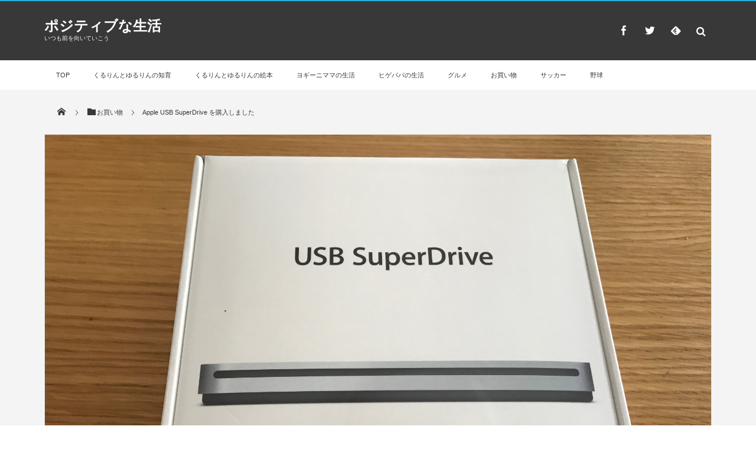

--- FILE ---
content_type: text/html; charset=UTF-8
request_url: https://uesan.jp/archives/1413
body_size: 28816
content:
<!DOCTYPE html>
<html lang="ja"><head prefix="og: http://ogp.me/ns# fb: http://ogp.me/ns/fb# article: http://ogp.me/ns/article#"><meta charset="utf-8" /><meta name="viewport" content="width=device-width,initial-scale=1,minimum-scale=1,user-scalable=yes" /><meta name="description" content="仕事でDVDを渡され、自宅のiMacではもう見れないことに気づき、Apple Storeに行ってUSB SuperDrive を購入してきました。 そのついでに、というとおかしいのですが、MacBook Proも購入しちゃいました。その記事はこちら。 Apple AppleUSBSuperDrive MD564ZM/A posted with カエレバ アップル 2012-06-13 Amazon 楽天市場 箱の表はこんな感じ。 箱の裏..." /><meta name="keywords" content="" /><meta property="og:title" content="Apple USB SuperDrive を購入しました" /><meta property="og:type" content="article" /><meta property="og:url" content="https://uesan.jp/archives/1413" /><meta property="og:image" content="https://uesan.jp/wp-content/uploads/2017/04/IMG_2853.jpg" /><meta property="og:image:width" content="4032" /><meta property="og:image:height" content="3024" /><meta property="og:description" content="仕事でDVDを渡され、自宅のiMacではもう見れないことに気づき、Apple Storeに行ってUSB SuperDrive を購入してきました。 そのついでに、というとおかしいのですが、MacBook Proも購入しちゃいました。その記事はこちら。 Apple AppleUSBSuperDrive MD564ZM/A posted with カエレバ アップル 2012-06-13 Amazon 楽天市場 箱の表はこんな感じ。 箱の裏..." /><meta property="og:site_name" content="ポジティブな生活" /><link rel="canonical" href="https://uesan.jp/archives/1413" /><title>Apple USB SuperDrive を購入しました &#8211; くるりんとゆるりんのポジティブな生活</title>
<meta name='robots' content='max-image-preview:large' />
	<style>img:is([sizes="auto" i], [sizes^="auto," i]) { contain-intrinsic-size: 3000px 1500px }</style>
	<link rel="dns-prefetch" href="//connect.facebook.net" /><link rel="dns-prefetch" href="//secure.gravatar.com" /><link rel="dns-prefetch" href="//api.pinterest.com" /><link rel="dns-prefetch" href="//jsoon.digitiminimi.com" /><link rel="dns-prefetch" href="//b.hatena.ne.jp" /><link rel="dns-prefetch" href="//platform.twitter.com" /><meta http-equiv="Last-Modified" content="火, 23 5月 2017 01:25:37 +0900" /><link rel='dns-prefetch' href='//widgetlogic.org' />
<link rel='dns-prefetch' href='//ajax.googleapis.com' />
<link rel="alternate" type="application/rss+xml" title="ポジティブな生活 &raquo; フィード" href="https://uesan.jp/feed" />
		<!-- This site uses the Google Analytics by ExactMetrics plugin v8.11.1 - Using Analytics tracking - https://www.exactmetrics.com/ -->
		<!-- Note: ExactMetrics is not currently configured on this site. The site owner needs to authenticate with Google Analytics in the ExactMetrics settings panel. -->
					<!-- No tracking code set -->
				<!-- / Google Analytics by ExactMetrics -->
		<script>
/* <![CDATA[ */
window._wpemojiSettings = {"baseUrl":"https:\/\/s.w.org\/images\/core\/emoji\/15.0.3\/72x72\/","ext":".png","svgUrl":"https:\/\/s.w.org\/images\/core\/emoji\/15.0.3\/svg\/","svgExt":".svg","source":{"concatemoji":"https:\/\/uesan.jp\/wp-includes\/js\/wp-emoji-release.min.js?ver=6.7.4"}};
/*! This file is auto-generated */
!function(i,n){var o,s,e;function c(e){try{var t={supportTests:e,timestamp:(new Date).valueOf()};sessionStorage.setItem(o,JSON.stringify(t))}catch(e){}}function p(e,t,n){e.clearRect(0,0,e.canvas.width,e.canvas.height),e.fillText(t,0,0);var t=new Uint32Array(e.getImageData(0,0,e.canvas.width,e.canvas.height).data),r=(e.clearRect(0,0,e.canvas.width,e.canvas.height),e.fillText(n,0,0),new Uint32Array(e.getImageData(0,0,e.canvas.width,e.canvas.height).data));return t.every(function(e,t){return e===r[t]})}function u(e,t,n){switch(t){case"flag":return n(e,"\ud83c\udff3\ufe0f\u200d\u26a7\ufe0f","\ud83c\udff3\ufe0f\u200b\u26a7\ufe0f")?!1:!n(e,"\ud83c\uddfa\ud83c\uddf3","\ud83c\uddfa\u200b\ud83c\uddf3")&&!n(e,"\ud83c\udff4\udb40\udc67\udb40\udc62\udb40\udc65\udb40\udc6e\udb40\udc67\udb40\udc7f","\ud83c\udff4\u200b\udb40\udc67\u200b\udb40\udc62\u200b\udb40\udc65\u200b\udb40\udc6e\u200b\udb40\udc67\u200b\udb40\udc7f");case"emoji":return!n(e,"\ud83d\udc26\u200d\u2b1b","\ud83d\udc26\u200b\u2b1b")}return!1}function f(e,t,n){var r="undefined"!=typeof WorkerGlobalScope&&self instanceof WorkerGlobalScope?new OffscreenCanvas(300,150):i.createElement("canvas"),a=r.getContext("2d",{willReadFrequently:!0}),o=(a.textBaseline="top",a.font="600 32px Arial",{});return e.forEach(function(e){o[e]=t(a,e,n)}),o}function t(e){var t=i.createElement("script");t.src=e,t.defer=!0,i.head.appendChild(t)}"undefined"!=typeof Promise&&(o="wpEmojiSettingsSupports",s=["flag","emoji"],n.supports={everything:!0,everythingExceptFlag:!0},e=new Promise(function(e){i.addEventListener("DOMContentLoaded",e,{once:!0})}),new Promise(function(t){var n=function(){try{var e=JSON.parse(sessionStorage.getItem(o));if("object"==typeof e&&"number"==typeof e.timestamp&&(new Date).valueOf()<e.timestamp+604800&&"object"==typeof e.supportTests)return e.supportTests}catch(e){}return null}();if(!n){if("undefined"!=typeof Worker&&"undefined"!=typeof OffscreenCanvas&&"undefined"!=typeof URL&&URL.createObjectURL&&"undefined"!=typeof Blob)try{var e="postMessage("+f.toString()+"("+[JSON.stringify(s),u.toString(),p.toString()].join(",")+"));",r=new Blob([e],{type:"text/javascript"}),a=new Worker(URL.createObjectURL(r),{name:"wpTestEmojiSupports"});return void(a.onmessage=function(e){c(n=e.data),a.terminate(),t(n)})}catch(e){}c(n=f(s,u,p))}t(n)}).then(function(e){for(var t in e)n.supports[t]=e[t],n.supports.everything=n.supports.everything&&n.supports[t],"flag"!==t&&(n.supports.everythingExceptFlag=n.supports.everythingExceptFlag&&n.supports[t]);n.supports.everythingExceptFlag=n.supports.everythingExceptFlag&&!n.supports.flag,n.DOMReady=!1,n.readyCallback=function(){n.DOMReady=!0}}).then(function(){return e}).then(function(){var e;n.supports.everything||(n.readyCallback(),(e=n.source||{}).concatemoji?t(e.concatemoji):e.wpemoji&&e.twemoji&&(t(e.twemoji),t(e.wpemoji)))}))}((window,document),window._wpemojiSettings);
/* ]]> */
</script>
<style id='wp-emoji-styles-inline-css' type='text/css'>

	img.wp-smiley, img.emoji {
		display: inline !important;
		border: none !important;
		box-shadow: none !important;
		height: 1em !important;
		width: 1em !important;
		margin: 0 0.07em !important;
		vertical-align: -0.1em !important;
		background: none !important;
		padding: 0 !important;
	}
</style>
<link rel='stylesheet' id='wp-block-library-css' href='https://uesan.jp/wp-includes/css/dist/block-library/style.min.css?ver=6.7.4' type='text/css' media='all' />
<link rel='stylesheet' id='block-widget-css' href='https://uesan.jp/wp-content/plugins/widget-logic/block_widget/css/widget.css?ver=1768263775' type='text/css' media='all' />
<style id='classic-theme-styles-inline-css' type='text/css'>
/*! This file is auto-generated */
.wp-block-button__link{color:#fff;background-color:#32373c;border-radius:9999px;box-shadow:none;text-decoration:none;padding:calc(.667em + 2px) calc(1.333em + 2px);font-size:1.125em}.wp-block-file__button{background:#32373c;color:#fff;text-decoration:none}
</style>
<style id='global-styles-inline-css' type='text/css'>
:root{--wp--preset--aspect-ratio--square: 1;--wp--preset--aspect-ratio--4-3: 4/3;--wp--preset--aspect-ratio--3-4: 3/4;--wp--preset--aspect-ratio--3-2: 3/2;--wp--preset--aspect-ratio--2-3: 2/3;--wp--preset--aspect-ratio--16-9: 16/9;--wp--preset--aspect-ratio--9-16: 9/16;--wp--preset--color--black: #000000;--wp--preset--color--cyan-bluish-gray: #abb8c3;--wp--preset--color--white: #ffffff;--wp--preset--color--pale-pink: #f78da7;--wp--preset--color--vivid-red: #cf2e2e;--wp--preset--color--luminous-vivid-orange: #ff6900;--wp--preset--color--luminous-vivid-amber: #fcb900;--wp--preset--color--light-green-cyan: #7bdcb5;--wp--preset--color--vivid-green-cyan: #00d084;--wp--preset--color--pale-cyan-blue: #8ed1fc;--wp--preset--color--vivid-cyan-blue: #0693e3;--wp--preset--color--vivid-purple: #9b51e0;--wp--preset--gradient--vivid-cyan-blue-to-vivid-purple: linear-gradient(135deg,rgba(6,147,227,1) 0%,rgb(155,81,224) 100%);--wp--preset--gradient--light-green-cyan-to-vivid-green-cyan: linear-gradient(135deg,rgb(122,220,180) 0%,rgb(0,208,130) 100%);--wp--preset--gradient--luminous-vivid-amber-to-luminous-vivid-orange: linear-gradient(135deg,rgba(252,185,0,1) 0%,rgba(255,105,0,1) 100%);--wp--preset--gradient--luminous-vivid-orange-to-vivid-red: linear-gradient(135deg,rgba(255,105,0,1) 0%,rgb(207,46,46) 100%);--wp--preset--gradient--very-light-gray-to-cyan-bluish-gray: linear-gradient(135deg,rgb(238,238,238) 0%,rgb(169,184,195) 100%);--wp--preset--gradient--cool-to-warm-spectrum: linear-gradient(135deg,rgb(74,234,220) 0%,rgb(151,120,209) 20%,rgb(207,42,186) 40%,rgb(238,44,130) 60%,rgb(251,105,98) 80%,rgb(254,248,76) 100%);--wp--preset--gradient--blush-light-purple: linear-gradient(135deg,rgb(255,206,236) 0%,rgb(152,150,240) 100%);--wp--preset--gradient--blush-bordeaux: linear-gradient(135deg,rgb(254,205,165) 0%,rgb(254,45,45) 50%,rgb(107,0,62) 100%);--wp--preset--gradient--luminous-dusk: linear-gradient(135deg,rgb(255,203,112) 0%,rgb(199,81,192) 50%,rgb(65,88,208) 100%);--wp--preset--gradient--pale-ocean: linear-gradient(135deg,rgb(255,245,203) 0%,rgb(182,227,212) 50%,rgb(51,167,181) 100%);--wp--preset--gradient--electric-grass: linear-gradient(135deg,rgb(202,248,128) 0%,rgb(113,206,126) 100%);--wp--preset--gradient--midnight: linear-gradient(135deg,rgb(2,3,129) 0%,rgb(40,116,252) 100%);--wp--preset--font-size--small: 13px;--wp--preset--font-size--medium: 20px;--wp--preset--font-size--large: 36px;--wp--preset--font-size--x-large: 42px;--wp--preset--spacing--20: 0.44rem;--wp--preset--spacing--30: 0.67rem;--wp--preset--spacing--40: 1rem;--wp--preset--spacing--50: 1.5rem;--wp--preset--spacing--60: 2.25rem;--wp--preset--spacing--70: 3.38rem;--wp--preset--spacing--80: 5.06rem;--wp--preset--shadow--natural: 6px 6px 9px rgba(0, 0, 0, 0.2);--wp--preset--shadow--deep: 12px 12px 50px rgba(0, 0, 0, 0.4);--wp--preset--shadow--sharp: 6px 6px 0px rgba(0, 0, 0, 0.2);--wp--preset--shadow--outlined: 6px 6px 0px -3px rgba(255, 255, 255, 1), 6px 6px rgba(0, 0, 0, 1);--wp--preset--shadow--crisp: 6px 6px 0px rgba(0, 0, 0, 1);}:where(.is-layout-flex){gap: 0.5em;}:where(.is-layout-grid){gap: 0.5em;}body .is-layout-flex{display: flex;}.is-layout-flex{flex-wrap: wrap;align-items: center;}.is-layout-flex > :is(*, div){margin: 0;}body .is-layout-grid{display: grid;}.is-layout-grid > :is(*, div){margin: 0;}:where(.wp-block-columns.is-layout-flex){gap: 2em;}:where(.wp-block-columns.is-layout-grid){gap: 2em;}:where(.wp-block-post-template.is-layout-flex){gap: 1.25em;}:where(.wp-block-post-template.is-layout-grid){gap: 1.25em;}.has-black-color{color: var(--wp--preset--color--black) !important;}.has-cyan-bluish-gray-color{color: var(--wp--preset--color--cyan-bluish-gray) !important;}.has-white-color{color: var(--wp--preset--color--white) !important;}.has-pale-pink-color{color: var(--wp--preset--color--pale-pink) !important;}.has-vivid-red-color{color: var(--wp--preset--color--vivid-red) !important;}.has-luminous-vivid-orange-color{color: var(--wp--preset--color--luminous-vivid-orange) !important;}.has-luminous-vivid-amber-color{color: var(--wp--preset--color--luminous-vivid-amber) !important;}.has-light-green-cyan-color{color: var(--wp--preset--color--light-green-cyan) !important;}.has-vivid-green-cyan-color{color: var(--wp--preset--color--vivid-green-cyan) !important;}.has-pale-cyan-blue-color{color: var(--wp--preset--color--pale-cyan-blue) !important;}.has-vivid-cyan-blue-color{color: var(--wp--preset--color--vivid-cyan-blue) !important;}.has-vivid-purple-color{color: var(--wp--preset--color--vivid-purple) !important;}.has-black-background-color{background-color: var(--wp--preset--color--black) !important;}.has-cyan-bluish-gray-background-color{background-color: var(--wp--preset--color--cyan-bluish-gray) !important;}.has-white-background-color{background-color: var(--wp--preset--color--white) !important;}.has-pale-pink-background-color{background-color: var(--wp--preset--color--pale-pink) !important;}.has-vivid-red-background-color{background-color: var(--wp--preset--color--vivid-red) !important;}.has-luminous-vivid-orange-background-color{background-color: var(--wp--preset--color--luminous-vivid-orange) !important;}.has-luminous-vivid-amber-background-color{background-color: var(--wp--preset--color--luminous-vivid-amber) !important;}.has-light-green-cyan-background-color{background-color: var(--wp--preset--color--light-green-cyan) !important;}.has-vivid-green-cyan-background-color{background-color: var(--wp--preset--color--vivid-green-cyan) !important;}.has-pale-cyan-blue-background-color{background-color: var(--wp--preset--color--pale-cyan-blue) !important;}.has-vivid-cyan-blue-background-color{background-color: var(--wp--preset--color--vivid-cyan-blue) !important;}.has-vivid-purple-background-color{background-color: var(--wp--preset--color--vivid-purple) !important;}.has-black-border-color{border-color: var(--wp--preset--color--black) !important;}.has-cyan-bluish-gray-border-color{border-color: var(--wp--preset--color--cyan-bluish-gray) !important;}.has-white-border-color{border-color: var(--wp--preset--color--white) !important;}.has-pale-pink-border-color{border-color: var(--wp--preset--color--pale-pink) !important;}.has-vivid-red-border-color{border-color: var(--wp--preset--color--vivid-red) !important;}.has-luminous-vivid-orange-border-color{border-color: var(--wp--preset--color--luminous-vivid-orange) !important;}.has-luminous-vivid-amber-border-color{border-color: var(--wp--preset--color--luminous-vivid-amber) !important;}.has-light-green-cyan-border-color{border-color: var(--wp--preset--color--light-green-cyan) !important;}.has-vivid-green-cyan-border-color{border-color: var(--wp--preset--color--vivid-green-cyan) !important;}.has-pale-cyan-blue-border-color{border-color: var(--wp--preset--color--pale-cyan-blue) !important;}.has-vivid-cyan-blue-border-color{border-color: var(--wp--preset--color--vivid-cyan-blue) !important;}.has-vivid-purple-border-color{border-color: var(--wp--preset--color--vivid-purple) !important;}.has-vivid-cyan-blue-to-vivid-purple-gradient-background{background: var(--wp--preset--gradient--vivid-cyan-blue-to-vivid-purple) !important;}.has-light-green-cyan-to-vivid-green-cyan-gradient-background{background: var(--wp--preset--gradient--light-green-cyan-to-vivid-green-cyan) !important;}.has-luminous-vivid-amber-to-luminous-vivid-orange-gradient-background{background: var(--wp--preset--gradient--luminous-vivid-amber-to-luminous-vivid-orange) !important;}.has-luminous-vivid-orange-to-vivid-red-gradient-background{background: var(--wp--preset--gradient--luminous-vivid-orange-to-vivid-red) !important;}.has-very-light-gray-to-cyan-bluish-gray-gradient-background{background: var(--wp--preset--gradient--very-light-gray-to-cyan-bluish-gray) !important;}.has-cool-to-warm-spectrum-gradient-background{background: var(--wp--preset--gradient--cool-to-warm-spectrum) !important;}.has-blush-light-purple-gradient-background{background: var(--wp--preset--gradient--blush-light-purple) !important;}.has-blush-bordeaux-gradient-background{background: var(--wp--preset--gradient--blush-bordeaux) !important;}.has-luminous-dusk-gradient-background{background: var(--wp--preset--gradient--luminous-dusk) !important;}.has-pale-ocean-gradient-background{background: var(--wp--preset--gradient--pale-ocean) !important;}.has-electric-grass-gradient-background{background: var(--wp--preset--gradient--electric-grass) !important;}.has-midnight-gradient-background{background: var(--wp--preset--gradient--midnight) !important;}.has-small-font-size{font-size: var(--wp--preset--font-size--small) !important;}.has-medium-font-size{font-size: var(--wp--preset--font-size--medium) !important;}.has-large-font-size{font-size: var(--wp--preset--font-size--large) !important;}.has-x-large-font-size{font-size: var(--wp--preset--font-size--x-large) !important;}
:where(.wp-block-post-template.is-layout-flex){gap: 1.25em;}:where(.wp-block-post-template.is-layout-grid){gap: 1.25em;}
:where(.wp-block-columns.is-layout-flex){gap: 2em;}:where(.wp-block-columns.is-layout-grid){gap: 2em;}
:root :where(.wp-block-pullquote){font-size: 1.5em;line-height: 1.6;}
</style>
<link rel='stylesheet' id='easy-profile-widget-css' href='https://uesan.jp/wp-content/plugins/easy-profile-widget/assets/css/easy-profile-widget.css' type='text/css' media='all' />
<link rel='stylesheet' id='fi_buttons-css' href='https://uesan.jp/wp-content/plugins/feedly-insight/css/fi-buttons-deprecated.css?ver=0.9.17%20beta' type='text/css' media='all' />
<link rel='stylesheet' id='digipress-css' href='https://uesan.jp/wp-content/themes/dp-magjam/css/style.css?ver=20230313160854' type='text/css' media='all' />
<link rel='stylesheet' id='wow-css' href='https://uesan.jp/wp-content/themes/dp-magjam/css/animate.css?ver=1.6.1.0' type='text/css' media='all' />
<link rel='stylesheet' id='dp-visual-css' href='https://uesan.jp/wp-content/uploads/digipress/magjam/css/visual-custom.css?ver=20230313160854' type='text/css' media='all' />
<script src="https://ajax.googleapis.com/ajax/libs/jquery/3.6.0/jquery.min.js?ver=6.7.4" id="jquery-js"></script>
<link rel="https://api.w.org/" href="https://uesan.jp/wp-json/" /><link rel="alternate" title="JSON" type="application/json" href="https://uesan.jp/wp-json/wp/v2/posts/1413" /><link rel="EditURI" type="application/rsd+xml" title="RSD" href="https://uesan.jp/xmlrpc.php?rsd" />
<link rel='shortlink' href='https://uesan.jp/?p=1413' />
<link rel="alternate" title="oEmbed (JSON)" type="application/json+oembed" href="https://uesan.jp/wp-json/oembed/1.0/embed?url=https%3A%2F%2Fuesan.jp%2Farchives%2F1413" />
<link rel="alternate" title="oEmbed (XML)" type="text/xml+oembed" href="https://uesan.jp/wp-json/oembed/1.0/embed?url=https%3A%2F%2Fuesan.jp%2Farchives%2F1413&#038;format=xml" />

<!-- This site is using AdRotate v5.17.1 to display their advertisements - https://ajdg.solutions/ -->
<!-- AdRotate CSS -->
<style type="text/css" media="screen">
	.g { margin:0px; padding:0px; overflow:hidden; line-height:1; zoom:1; }
	.g img { height:auto; }
	.g-col { position:relative; float:left; }
	.g-col:first-child { margin-left: 0; }
	.g-col:last-child { margin-right: 0; }
	@media only screen and (max-width: 480px) {
		.g-col, .g-dyn, .g-single { width:100%; margin-left:0; margin-right:0; }
	}
</style>
<!-- /AdRotate CSS -->

<script>
  (function(i,s,o,g,r,a,m){i['GoogleAnalyticsObject']=r;i[r]=i[r]||function(){
  (i[r].q=i[r].q||[]).push(arguments)},i[r].l=1*new Date();a=s.createElement(o),
  m=s.getElementsByTagName(o)[0];a.async=1;a.src=g;m.parentNode.insertBefore(a,m)
  })(window,document,'script','https://www.google-analytics.com/analytics.js','ga');

  ga('create', 'UA-90621075-1', 'auto');
  ga('send', 'pageview');

</script><style>.simplemap img{max-width:none !important;padding:0 !important;margin:0 !important;}.staticmap,.staticmap img{max-width:100% !important;height:auto !important;}.simplemap .simplemap-content{display:none;}</style>
<script>var google_map_api_key = "AIzaSyDIdY7-oK0mlwAGAYf_oBqhkeWbY0udPXo";</script><link rel="icon" href="https://uesan.jp/wp-content/uploads/2019/10/cropped-IMG_5713-32x32.jpeg" sizes="32x32" />
<link rel="icon" href="https://uesan.jp/wp-content/uploads/2019/10/cropped-IMG_5713-192x192.jpeg" sizes="192x192" />
<link rel="apple-touch-icon" href="https://uesan.jp/wp-content/uploads/2019/10/cropped-IMG_5713-180x180.jpeg" />
<meta name="msapplication-TileImage" content="https://uesan.jp/wp-content/uploads/2019/10/cropped-IMG_5713-270x270.jpeg" />
		<style type="text/css" id="wp-custom-css">
			/*--------------------------------------
  ヨメレバ・カエレバ（PC）
--------------------------------------*/
.booklink-box, .kaerebalink-box{
    padding:25px;
    margin-bottom: 10px;
    border:double #CCC;
    overflow: hidden;
    font-size:small;
}
.booklink-image, .kaerebalink-image{
    margin:0 15px 0 0;
    float:left;
    min-width: 160px;
    text-align: center;
}
.booklink-image img, .kaerebalink-image img{
    margin:0 auto;
    text-align:center;
}
.booklink-info, .kaerebalink-info{
    margin:0;
    line-height:120%;
    overflow: hidden;
}
.booklink-name, .kaerebalink-name{
    margin-bottom:24px;
    line-height:1.5em;
}
.booklink-powered-date, .kaerebalink-powered-date{
     font-size:8px;
     margin-top:10px;
     font-family:verdana;
     line-height:120%;
}
.booklink-detail, .kaerebalink-detail{font-size: 12px;}
.booklink-powered-date, .kaerebalink-detail{margin-bottom:15px;}
.booklink-link2, .kaerebalink-link1{margin-top:10px;}
.booklink-link2 a,
.kaerebalink-link1 a{
    width:30%;
    -moz-border-radius:5px;
    -webkit-border-radius:5px;
    border-radius:5px;
    display:inline-block;
    margin:5px 2px 0 0;
    padding:10px 1px;
    text-align:center;
    float:left;
    text-decoration:none;
    font-weight:800;
    text-shadow:1px 1px 1px #dcdcdc;
    font-size:12px;
    color: #fff !important;
}
.booklink-link2 a:hover,
.kaerebalink-link1 a:hover{opacity: 0.6;}
.booklink-link2 a:active
.kaerebalink-link1 a:active{
    position:relative;
    top:1px;
}
/*ボタンを変えるときはここから*/
.shoplinkamazon a{color:#FF9901 !important;border: 1px solid #FF9901 !important;}
.shoplinkrakuten a{color:#c20004 !important;border: 1px solid #c20004 !important;}
.shoplinkkindle a{color:#007dcd !important;border: 1px solid #007dcd !important;}
.shoplink7net a{color:#314995 !important;border: 1px solid #314995;}
.shoplinkyahoo a{color:#7b0099 !important;border: 1px solid #7b0099 !important;}
/*ここまでを変更*/
.shoplinkyahoo img{display:none;}
.shoplinkyahoo a{font-size:10px;}
.booklink-footer{display: none;}
/*--------------------------------------
  ヨメレバ・カエレバ（レスポンシブ）
--------------------------------------*/
.booklink-box, .kaerebalink-box{
    padding:25px;
    margin-bottom: 10px;
    border:double #CCC;
    overflow: hidden;
    font-size:small;
}
.booklink-image, .kaerebalink-image{
    margin:0 15px 0 0;
    float:left;
    min-width: 160px;
    text-align: center;
}
.booklink-image img, .kaerebalink-image img{
    margin:0 auto;
    text-align:center;
}
.booklink-info, .kaerebalink-info{
    margin:0;
    line-height:120%;
    overflow: hidden;
}
.booklink-name, .kaerebalink-name{
    margin-bottom:24px;
    line-height:1.5em;
}
.booklink-powered-date, .kaerebalink-powered-date{
     font-size:8px;
     margin-top:10px;
     font-family:verdana;
     line-height:120%;
}
.booklink-detail, .kaerebalink-detail{font-size: 12px;}
.booklink-powered-date, .kaerebalink-detail{margin-bottom:15px;}
.booklink-link2, .kaerebalink-link1{margin-top:10px;}
.booklink-link2 a,
.kaerebalink-link1 a{
    width:30%;
    -moz-border-radius:5px;
    -webkit-border-radius:5px;
    border-radius:5px;
    display:inline-block;
    margin:5px 2px 0 0;
    padding:10px 1px;
    text-align:center;
    float:left;
    text-decoration:none;
    font-weight:800;
    text-shadow:1px 1px 1px #dcdcdc;
    font-size:12px;
    color: #fff !important;
}
.booklink-link2 a:hover,
.kaerebalink-link1 a:hover{opacity: 0.6;}
.booklink-link2 a:active
.kaerebalink-link1 a:active{
    position:relative;
    top:1px;
}
/*ボタンを変えるときはここから*/
.shoplinkamazon a{color:#FF9901 !important;border: 1px solid #FF9901 !important;}
.shoplinkrakuten a{color:#c20004 !important;border: 1px solid #c20004 !important;}
.shoplinkkindle a{color:#007dcd !important;border: 1px solid #007dcd !important;}
.shoplink7net a{color:#314995 !important;border: 1px solid #314995;}
.shoplinkyahoo a{color:#7b0099 !important;border: 1px solid #7b0099 !important;}
/*ここまでを変更*/
.shoplinkyahoo img{display:none;}
.shoplinkyahoo a{font-size:10px;}
.booklink-footer{display: none;}

@media screen and (max-width: 680px) {
.booklink-box, .kaerebalink-box{padding:15px;}
.booklink-image, .kaerebalink-image{
    width: 100px !important;
    min-width: initial;
}
.booklink-name > a, .kaerebalink-name > a{
    font-size: 15px;
    font-weight: bold;
}
.booklink-name, .kaerebalink-name{margin-bottom:12px;}
.booklink-powered-date, .kaerebalink-powered-date{margin-top:5px;}
.booklink-link2 a,
.kaerebalink-link1 a{
    width:calc(100% - 4px);
    -moz-border-radius:5px;
    -webkit-border-radius:5px;
    border-radius:5px;
    margin: 2px 0px;
    padding:10px 0px;
}
}		</style>
		<style id="sccss">/* ************************************* */
/* カエレバ、ヨメレバ、トマレバ */
/* ************************************* */
/* 基本style */
.kaerebalink-box,
.booklink-box,
.tomarebalink-box{
border: 3px double #ccc;
padding: 3%;
margin: 1em 0 2.5em;
overflow: hidden;
font-size: small;
}
.kaerebalink-box a,
.booklink-box a,
.tomarebalink-box a{
text-decoration: none;
color: initial;
}
.kaerebalink-box a[target="_blank"]::after,
.booklink-box a[target="_blank"]::after,
.tomarebalink-box a[target="_blank"]::after{
content: none;
}
.kaerebalink-image,
.booklink-image,
.tomarebalink-image{
max-width: 150px;
text-align: center;
margin: 10px auto!important;
float: none!important;
}
.kaerebalink-name,
.booklink-name,
.tomarebalink-name{
font-weight: bold;
font-size: 120%;
line-height: 1.8!important;
margin-bottom: 10px!important;
}
.kaerebalink-name p:empty,
.booklink-name p:empty,
.tomarebalink-name p:empty{
display: none;
}
.kaerebalink-powered-date,
.booklink-powered-date,
.tomarebalink-powered-date,
.kaerebalink-detail,
.booklink-detail,
.tomarebalink-address{
font-size: 10px!important;
font-weight: normal;
}
.kaerebalink-link1,
.booklink-link2,
.tomarebalink-link1{
overflow: hidden;
}
.kaerebalink-link1 div,
.booklink-link2 div,
.tomarebalink-link1 div{
background-image: none!important;
margin: 0!important;
padding: 3px!important;
display: inline-block!important;
width: 48.5%;
}
.kaerebalink-link1 div a,
.booklink-link2 div a,
.tomarebalink-link1 div a{
border-width: 2px;
border-style: solid;
font-size: 90%;
font-weight: bold;
border-radius: 5px;
padding: 0.7em 0.3em;
width: 100%;
text-align: center;
display: block;
box-shadow: 1px 1px 2px rgba(0, 0, 0, 0.1);
}
.kaerebalink-link1 div a:hover,
.booklink-link2 div a:hover,
.tomarebalink-link1 div a:hover{
color: #fff;
box-shadow: 1px 4px 4px rgba(0, 0, 0, 0.15);
transform:translate(-1px, -2px);
}
.kaerebalink-link1 div a:active,
.booklink-link2 div a:active,
.tomarebalink-link1 div a:active{
transform:translate(0, 1px);
}
.kaerebalink-link1 div img,
.booklink-link2 div img,
.tomarebalink-link1 div img{
display: none;
}

/* 画面幅768px以上の場合のstyle */
@media only screen and (min-width: 768px) {
.kaerebalink-image,
.booklink-image,
.tomarebalink-image{
float: left!important;
margin: 0 1.5em 0.5em 0!important;
}
.kaerebalink-link1 div,
.booklink-link2 div,
.tomarebalink-link1 div{
width: 11em;
}
}


/* ▼ボタンカラーここから▼ */
.shoplinkamazon a{
color: #e89713;
}
.shoplinkrakuten a{
color: #d91414;
}
.shoplinkyahoo a{
color: #691ed5;
}
.shoplinkjalan a{
color: #ed5016;
}
.shoplinkjtb a{
color: #e10b0b;
}
.shoplinkknt a{
color: #0f75c2;
}
.shoplinkikyu a{
color: #18b412;
}
.shoplinkrurubu a{
color: #0f32a3;
}
.shoplinkamazon a:hover{
background-color: #e89713;
border-color: #e89713;
}
.shoplinkrakuten a:hover{
background-color: #d91414;
border-color: #d91414;
}
.shoplinkyahoo a:hover{
background-color: #691ed5;
border-color: #691ed5;
}
.shoplinkjalan a:hover{
background-color: #ed5016;
border-color: #ed5016;
}
.shoplinkjtb a:hover{
background-color: #e10b0b;
border-color: #e10b0b;
}
.shoplinkknt a:hover{
background-color: #0f75c2;
border-color: #0f75c2;
}
.shoplinkikyu a:hover{
background-color: #18b412;
border-color: #18b412;
}
.shoplinkrurubu a:hover{
background-color: #0f32a3;
border-color: #0f32a3;
}
/* ▲ボタンカラーここまで▲ */</style><script>j$=jQuery;</script></head><body id="main-body" class="post-template-default single single-post postid-1413 single-format-standard main-body" data-ct-sns-cache="true" data-ct-sns-cache-time="86400000"><header id="header_container" class="header_container">
<div id="header_content" class="header_content clearfix">
<div class="h_group"><h1 class="hd_title_txt wow fadeInRight"><a href="https://uesan.jp/" title="ポジティブな生活">ポジティブな生活</a></h1><h2 class=" wow fadeInRight">いつも前を向いていこう</h2></div><div class="hd_misc_div "><div id="fixed_sns" class=" wow fadeInDown"><ul><li class="fb"><a href="http://facebook.com/uesanjp" title="Share on Facebook" target="_blank" class="icon-facebook"><span>Facebook</span></a></li><li class="tw"><a href="http://twitter.com/uesanjp" title="Follow on Twitter" target="_blank" class="icon-twitter"><span>Twitter</span></a></li><li class="feedly"><a href="https://feedly.com/i/subscription/feed/https%3A%2F%2Fuesan.jp%2Ffeed" target="_blank" title="Follow on feedly" class="icon-feedly"><span>Follow on feedly</span></a></li></ul></div><div id="hd_searchform" class=" wow fadeInDown"><div id="dp_hd_gcs"><gcse:searchbox-only></gcse:searchbox-only></div></div></div></div><div id="global_menu_wrapper"><div id="global_menu"><nav id="global_menu_nav"><ul id="global_menu_ul" class=""><li id="menu-item-881" class="menu-item menu-item-type-custom menu-item-object-custom menu-item-home"><a href="https://uesan.jp/" class="menu-link">TOP<span class="gnav-bd"></span></a></li>
<li id="menu-item-883" class="menu-item menu-item-type-taxonomy menu-item-object-category listing_post"><a href="https://uesan.jp/archives/category/chiiku" class="menu-link">くるりんとゆるりんの知育<span class="gnav-bd"></span></a><section class="loop-section magazine one clearfix"><div class="loop-sec-header"><h1 class=" wow fadeInLeft"><span>RECENT</span></h1></div><div id="loop_div159697864f9ccdde" class="loop-div one-col"><article class="loop-article oddpost first wow fadeInUp"><div class="loop-post-thumb magazine one"><a href="https://uesan.jp/archives/5050" rel="bookmark" title="想像力と創造力を伸ばす、シヤチハタの「カタチスタンプ」を使って、遊んでみた"><img src="https://uesan.jp/wp-content/uploads/2020/04/IMG_3035-427x320.jpeg" width="427" height="320" layout="responsive" class="wp-post-image" alt="カタチスタンプ" srcset="https://uesan.jp/wp-content/uploads/2020/04/IMG_3035-427x320.jpeg 427w, https://uesan.jp/wp-content/uploads/2020/04/IMG_3035-600x450.jpeg 600w, https://uesan.jp/wp-content/uploads/2020/04/IMG_3035-1024x768.jpeg 1024w, https://uesan.jp/wp-content/uploads/2020/04/IMG_3035-768x576.jpeg 768w, https://uesan.jp/wp-content/uploads/2020/04/IMG_3035-853x640.jpeg 853w, https://uesan.jp/wp-content/uploads/2020/04/IMG_3035.jpeg 1500w" /><div class="loop-post-thumb-flip"></div><div class="loop-media-icon"><span class="icon-link"></span></div></a><div class="meta-views icon-eye">2365</div><div class="loop-share-num ct-shares" data-url="https://uesan.jp/archives/5050"><div class="bg-likes ct-fb"><i class="icon-facebook"></i><span class="share-num"></span></div><div class="bg-tweets ct-tw"><i class="icon-twitter"></i><span class="share-num"></span></div></div></div><div class="loop-article-content"><h1 class="entry-title loop-title magazine one"><a href="https://uesan.jp/archives/5050" rel="bookmark" title="想像力と創造力を伸ばす、シヤチハタの「カタチスタンプ」を使って、遊んでみた">想像力と創造力を伸ばす、シヤチハタの「カタチスタンプ」を使って、遊んでみた</a></h1><div class="meta-div clearfix magazine one"><div class="loop-date"><time datetime="2020-04-18T15:59:41+09:00" class="published">2020年4月18日</time></div></div><div class="loop-excerpt entry-summary">丸、三角、四角のスタンプを組み合わせて、いろいろな絵を作ってみる「カタチスタンプ」で遊んでみました。 ▲箱の中はこんな感じ。想像力と創造力を引き出し、伸ばしていくための遊び道具です。 「造形的センス」「表現力」「手先の器用さ」「考える力」「...</div></div></article><article class="loop-article evenpost wow fadeInUp"><div class="loop-post-thumb magazine one"><a href="https://uesan.jp/archives/4378" rel="bookmark" title="デックス東京ビーチの「あそびパーク」で、スポーツカーを乗りこなしちゃう"><img src="https://uesan.jp/wp-content/uploads/2018/01/IMG_1674.jpg" width="427" height="320" layout="responsive" class="wp-post-image" alt="くるりんとヒゲパパ" srcset="https://uesan.jp/wp-content/uploads/2018/01/IMG_1674.jpg 1500w, https://uesan.jp/wp-content/uploads/2018/01/IMG_1674-600x450.jpg 600w, https://uesan.jp/wp-content/uploads/2018/01/IMG_1674-768x576.jpg 768w, https://uesan.jp/wp-content/uploads/2018/01/IMG_1674-1024x768.jpg 1024w" /><div class="loop-post-thumb-flip"></div></a><div class="meta-views icon-eye">3000</div></div><div class="loop-article-content"><h1 class="entry-title loop-title magazine one"><a href="https://uesan.jp/archives/4378" rel="bookmark" title="デックス東京ビーチの「あそびパーク」で、スポーツカーを乗りこなしちゃう">デックス東京ビーチの「あそびパーク」で、スポーツカーを乗りこなしちゃう</a></h1><div class="meta-div clearfix magazine one"><div class="loop-date"><time datetime="2018-01-10T23:25:35+09:00" class="published">2018年1月10日</time></div></div></div></article><article class="loop-article oddpost wow fadeInUp"><div class="loop-post-thumb magazine one"><a href="https://uesan.jp/archives/4353" rel="bookmark" title="知育菓子の「たのしいケーキやさん」（クラシエ）で「ソフトクリーム」と「タルト」を作って食べてみた"><img src="https://uesan.jp/wp-content/uploads/2018/01/IMG_0561.jpg" width="427" height="320" layout="responsive" class="wp-post-image" alt="楽しいケーキ屋さん" srcset="https://uesan.jp/wp-content/uploads/2018/01/IMG_0561.jpg 1500w, https://uesan.jp/wp-content/uploads/2018/01/IMG_0561-600x450.jpg 600w, https://uesan.jp/wp-content/uploads/2018/01/IMG_0561-768x576.jpg 768w, https://uesan.jp/wp-content/uploads/2018/01/IMG_0561-1024x768.jpg 1024w" /><div class="loop-post-thumb-flip"></div></a><div class="meta-views icon-eye">3742</div></div><div class="loop-article-content"><h1 class="entry-title loop-title magazine one"><a href="https://uesan.jp/archives/4353" rel="bookmark" title="知育菓子の「たのしいケーキやさん」（クラシエ）で「ソフトクリーム」と「タルト」を作って食べてみた">知育菓子の「たのしいケーキやさん」（クラシエ）で「ソフトクリーム」と「タルト」を...</a></h1><div class="meta-div clearfix magazine one"><div class="loop-date"><time datetime="2018-01-09T22:53:32+09:00" class="published">2018年1月9日</time></div></div></div></article><article class="loop-article evenpost wow fadeInUp"><div class="loop-post-thumb magazine one"><a href="https://uesan.jp/archives/4348" rel="bookmark" title="じゃがりこ「チョコ味」登場　早速、くるりんが食べていました"><img src="https://uesan.jp/wp-content/uploads/2018/01/IMG_0580.jpg" width="427" height="320" layout="responsive" class="wp-post-image" alt="じゃがりこ" srcset="https://uesan.jp/wp-content/uploads/2018/01/IMG_0580.jpg 1500w, https://uesan.jp/wp-content/uploads/2018/01/IMG_0580-600x450.jpg 600w, https://uesan.jp/wp-content/uploads/2018/01/IMG_0580-768x576.jpg 768w, https://uesan.jp/wp-content/uploads/2018/01/IMG_0580-1024x768.jpg 1024w" /><div class="loop-post-thumb-flip"></div></a><div class="meta-views icon-eye">2784</div></div><div class="loop-article-content"><h1 class="entry-title loop-title magazine one"><a href="https://uesan.jp/archives/4348" rel="bookmark" title="じゃがりこ「チョコ味」登場　早速、くるりんが食べていました">じゃがりこ「チョコ味」登場　早速、くるりんが食べていました</a></h1><div class="meta-div clearfix magazine one"><div class="loop-date"><time datetime="2018-01-09T22:31:28+09:00" class="published">2018年1月9日</time></div></div></div></article><article class="loop-article oddpost wow fadeInUp"><div class="loop-post-thumb magazine one"><a href="https://uesan.jp/archives/4274" rel="bookmark" title="くるりんのUGG 昨年の16センチはもう小さくて、今年は17センチ　1センチの違いで履けず"><img src="https://uesan.jp/wp-content/uploads/2018/01/IMG_9839.jpg" width="427" height="320" layout="responsive" class="wp-post-image" alt="UGG" srcset="https://uesan.jp/wp-content/uploads/2018/01/IMG_9839.jpg 1500w, https://uesan.jp/wp-content/uploads/2018/01/IMG_9839-600x450.jpg 600w, https://uesan.jp/wp-content/uploads/2018/01/IMG_9839-768x576.jpg 768w, https://uesan.jp/wp-content/uploads/2018/01/IMG_9839-1024x768.jpg 1024w" /><div class="loop-post-thumb-flip"></div></a><div class="meta-views icon-eye">2930</div></div><div class="loop-article-content"><h1 class="entry-title loop-title magazine one"><a href="https://uesan.jp/archives/4274" rel="bookmark" title="くるりんのUGG 昨年の16センチはもう小さくて、今年は17センチ　1センチの違いで履けず">くるりんのUGG 昨年の16センチはもう小さくて、今年は17センチ　1センチの違...</a></h1><div class="meta-div clearfix magazine one"><div class="loop-date"><time datetime="2018-01-06T13:04:52+09:00" class="published">2018年1月6日</time></div></div></div></article><article class="loop-article evenpost wow fadeInUp"><div class="loop-post-thumb magazine one"><a href="https://uesan.jp/archives/4253" rel="bookmark" title="お台場のガチャガチャコーナーに行って、「ちいさなプリンセス ソフィア」のガチャをやったら、欲しかったものが取れなくてガックリ"><img src="https://uesan.jp/wp-content/uploads/2018/01/IMG_0494.jpg" width="427" height="320" layout="responsive" class="wp-post-image" alt="ガチャガチャ" srcset="https://uesan.jp/wp-content/uploads/2018/01/IMG_0494.jpg 1500w, https://uesan.jp/wp-content/uploads/2018/01/IMG_0494-600x450.jpg 600w, https://uesan.jp/wp-content/uploads/2018/01/IMG_0494-768x576.jpg 768w, https://uesan.jp/wp-content/uploads/2018/01/IMG_0494-1024x768.jpg 1024w" /><div class="loop-post-thumb-flip"></div></a><div class="meta-views icon-eye">10667</div></div><div class="loop-article-content"><h1 class="entry-title loop-title magazine one"><a href="https://uesan.jp/archives/4253" rel="bookmark" title="お台場のガチャガチャコーナーに行って、「ちいさなプリンセス ソフィア」のガチャをやったら、欲しかったものが取れなくてガックリ">お台場のガチャガチャコーナーに行って、「ちいさなプリンセス ソフィア」のガチャを...</a></h1><div class="meta-div clearfix magazine one"><div class="loop-date"><time datetime="2018-01-05T22:04:35+09:00" class="published">2018年1月5日</time></div></div></div></article><article class="loop-article oddpost wow fadeInUp"><div class="loop-post-thumb magazine one"><a href="https://uesan.jp/archives/4196" rel="bookmark" title="お食い初め（100日祝い）は、明治神宮のお椀に季膳味和のお料理と、デザートは軽井沢ファウンドリーのイチゴのホールケーキ"><img src="https://uesan.jp/wp-content/uploads/2018/01/IMG_9980.jpg" width="427" height="320" layout="responsive" class="wp-post-image" alt="お食い初め" srcset="https://uesan.jp/wp-content/uploads/2018/01/IMG_9980.jpg 1500w, https://uesan.jp/wp-content/uploads/2018/01/IMG_9980-600x450.jpg 600w, https://uesan.jp/wp-content/uploads/2018/01/IMG_9980-768x576.jpg 768w, https://uesan.jp/wp-content/uploads/2018/01/IMG_9980-1024x768.jpg 1024w" /><div class="loop-post-thumb-flip"></div></a><div class="meta-views icon-eye">3381</div></div><div class="loop-article-content"><h1 class="entry-title loop-title magazine one"><a href="https://uesan.jp/archives/4196" rel="bookmark" title="お食い初め（100日祝い）は、明治神宮のお椀に季膳味和のお料理と、デザートは軽井沢ファウンドリーのイチゴのホールケーキ">お食い初め（100日祝い）は、明治神宮のお椀に季膳味和のお料理と、デザートは軽井...</a></h1><div class="meta-div clearfix magazine one"><div class="loop-date"><time datetime="2018-01-02T21:56:36+09:00" class="published">2018年1月2日</time></div></div></div></article><article class="loop-article evenpost wow fadeInUp"><div class="loop-post-thumb magazine one"><a href="https://uesan.jp/archives/4189" rel="bookmark" title="くるりん、ストライダーで今年初ゴケ（ころりん）"><img src="https://uesan.jp/wp-content/uploads/2018/01/IMG_0454.jpg" width="427" height="320" layout="responsive" class="wp-post-image" alt="ストライダー" srcset="https://uesan.jp/wp-content/uploads/2018/01/IMG_0454.jpg 1500w, https://uesan.jp/wp-content/uploads/2018/01/IMG_0454-600x450.jpg 600w, https://uesan.jp/wp-content/uploads/2018/01/IMG_0454-768x576.jpg 768w, https://uesan.jp/wp-content/uploads/2018/01/IMG_0454-1024x768.jpg 1024w" /><div class="loop-post-thumb-flip"></div></a><div class="meta-views icon-eye">2683</div></div><div class="loop-article-content"><h1 class="entry-title loop-title magazine one"><a href="https://uesan.jp/archives/4189" rel="bookmark" title="くるりん、ストライダーで今年初ゴケ（ころりん）">くるりん、ストライダーで今年初ゴケ（ころりん）</a></h1><div class="meta-div clearfix magazine one"><div class="loop-date"><time datetime="2018-01-02T16:47:17+09:00" class="published">2018年1月2日</time></div></div></div></article><article class="loop-article oddpost wow fadeInUp"><div class="loop-post-thumb magazine one"><a href="https://uesan.jp/archives/4169" rel="bookmark" title="くるりん 渋谷区最古の神社 氷川神社ヨコの氷川の杜公園で 2018年の初すべり（すべり台）"><img src="https://uesan.jp/wp-content/uploads/2018/01/IMG_0404.jpg" width="427" height="320" layout="responsive" class="wp-post-image" alt="氷川の杜公園" srcset="https://uesan.jp/wp-content/uploads/2018/01/IMG_0404.jpg 1500w, https://uesan.jp/wp-content/uploads/2018/01/IMG_0404-600x450.jpg 600w, https://uesan.jp/wp-content/uploads/2018/01/IMG_0404-768x576.jpg 768w, https://uesan.jp/wp-content/uploads/2018/01/IMG_0404-1024x768.jpg 1024w" /><div class="loop-post-thumb-flip"></div></a><div class="meta-views icon-eye">2279</div></div><div class="loop-article-content"><h1 class="entry-title loop-title magazine one"><a href="https://uesan.jp/archives/4169" rel="bookmark" title="くるりん 渋谷区最古の神社 氷川神社ヨコの氷川の杜公園で 2018年の初すべり（すべり台）">くるりん 渋谷区最古の神社 氷川神社ヨコの氷川の杜公園で 2018年の初すべり（...</a></h1><div class="meta-div clearfix magazine one"><div class="loop-date"><time datetime="2018-01-01T20:55:32+09:00" class="published">2018年1月1日</time></div></div></div></article></div></section></li>
<li id="menu-item-4976" class="menu-item menu-item-type-taxonomy menu-item-object-category listing_post"><a href="https://uesan.jp/archives/category/ehon" class="menu-link">くるりんとゆるりんの絵本<span class="gnav-bd"></span></a><section class="loop-section magazine one clearfix"><div class="loop-sec-header"><h1 class=" wow fadeInLeft"><span>RECENT</span></h1></div><div id="loop_div141697864f9d3720" class="loop-div one-col"><article class="loop-article oddpost first wow fadeInUp"><div class="loop-post-thumb magazine one"><a href="https://uesan.jp/archives/5067" rel="bookmark" title="5歳の絵本（写真）『おちばの したを のぞいてみたら…』　くるりん（5歳）は、ダンゴムシが大好き"><img src="https://uesan.jp/wp-content/uploads/2020/04/IMG_3032-427x320.jpeg" width="427" height="320" layout="responsive" class="wp-post-image" alt="おちばの したを のぞいてみたら…" srcset="https://uesan.jp/wp-content/uploads/2020/04/IMG_3032-427x320.jpeg 427w, https://uesan.jp/wp-content/uploads/2020/04/IMG_3032-600x450.jpeg 600w, https://uesan.jp/wp-content/uploads/2020/04/IMG_3032-1024x768.jpeg 1024w, https://uesan.jp/wp-content/uploads/2020/04/IMG_3032-768x576.jpeg 768w, https://uesan.jp/wp-content/uploads/2020/04/IMG_3032-853x640.jpeg 853w, https://uesan.jp/wp-content/uploads/2020/04/IMG_3032.jpeg 1500w" /><div class="loop-post-thumb-flip"></div><div class="loop-media-icon"><span class="icon-link"></span></div></a><div class="meta-views icon-eye">2878</div><div class="loop-share-num ct-shares" data-url="https://uesan.jp/archives/5067"><div class="bg-likes ct-fb"><i class="icon-facebook"></i><span class="share-num"></span></div><div class="bg-tweets ct-tw"><i class="icon-twitter"></i><span class="share-num"></span></div></div></div><div class="loop-article-content"><h1 class="entry-title loop-title magazine one"><a href="https://uesan.jp/archives/5067" rel="bookmark" title="5歳の絵本（写真）『おちばの したを のぞいてみたら…』　くるりん（5歳）は、ダンゴムシが大好き">5歳の絵本（写真）『おちばの したを のぞいてみたら…』　くるりん（5歳）は、ダ...</a></h1><div class="meta-div clearfix magazine one"><div class="loop-date"><time datetime="2020-04-11T19:37:00+09:00" class="published">2020年4月11日</time></div></div><div class="loop-excerpt entry-summary">くるりん（5歳）は、ダンゴムシが大好き。 幼稚園から帰ってくるときに、いっぱいダンゴムシを集めて持って帰ってきます (:_:) 落ち葉の下は、暗くて、物静かなところだと思われがちだけど、 実は、小さな生命が息づいている賑やかな世界なのだそう...</div></div></article><article class="loop-article evenpost wow fadeInUp"><div class="loop-post-thumb magazine one"><a href="https://uesan.jp/archives/5062" rel="bookmark" title="5歳の絵本『いちばん しあわせな おくりもの』　くるりん（5歳）は、お友だちとのプレゼント交換が大好き"><img src="https://uesan.jp/wp-content/uploads/2020/04/IMG_3028-427x320.jpeg" width="427" height="320" layout="responsive" class="wp-post-image" alt="いちばん しあわせな おくりもの" srcset="https://uesan.jp/wp-content/uploads/2020/04/IMG_3028-427x320.jpeg 427w, https://uesan.jp/wp-content/uploads/2020/04/IMG_3028-600x450.jpeg 600w, https://uesan.jp/wp-content/uploads/2020/04/IMG_3028-1024x768.jpeg 1024w, https://uesan.jp/wp-content/uploads/2020/04/IMG_3028-768x576.jpeg 768w, https://uesan.jp/wp-content/uploads/2020/04/IMG_3028-853x640.jpeg 853w, https://uesan.jp/wp-content/uploads/2020/04/IMG_3028.jpeg 1500w" /><div class="loop-post-thumb-flip"></div></a><div class="meta-views icon-eye">2826</div></div><div class="loop-article-content"><h1 class="entry-title loop-title magazine one"><a href="https://uesan.jp/archives/5062" rel="bookmark" title="5歳の絵本『いちばん しあわせな おくりもの』　くるりん（5歳）は、お友だちとのプレゼント交換が大好き">5歳の絵本『いちばん しあわせな おくりもの』　くるりん（5歳）は、お友だちとの...</a></h1><div class="meta-div clearfix magazine one"><div class="loop-date"><time datetime="2020-04-10T19:09:00+09:00" class="published">2020年4月10日</time></div></div></div></article><article class="loop-article oddpost wow fadeInUp"><div class="loop-post-thumb magazine one"><a href="https://uesan.jp/archives/4315" rel="bookmark" title="2歳の絵本『だいすき ぎゅっぎゅっ』　クリスマスにおばあちゃんより届いた絵本"><img src="https://uesan.jp/wp-content/uploads/2018/01/IMG_0302.jpg" width="427" height="320" layout="responsive" class="wp-post-image" alt="だいすき ぎゅっぎゅっ" srcset="https://uesan.jp/wp-content/uploads/2018/01/IMG_0302.jpg 1500w, https://uesan.jp/wp-content/uploads/2018/01/IMG_0302-600x450.jpg 600w, https://uesan.jp/wp-content/uploads/2018/01/IMG_0302-768x576.jpg 768w, https://uesan.jp/wp-content/uploads/2018/01/IMG_0302-1024x768.jpg 1024w" /><div class="loop-post-thumb-flip"></div></a><div class="meta-views icon-eye">3922</div></div><div class="loop-article-content"><h1 class="entry-title loop-title magazine one"><a href="https://uesan.jp/archives/4315" rel="bookmark" title="2歳の絵本『だいすき ぎゅっぎゅっ』　クリスマスにおばあちゃんより届いた絵本">2歳の絵本『だいすき ぎゅっぎゅっ』　クリスマスにおばあちゃんより届いた絵本</a></h1><div class="meta-div clearfix magazine one"><div class="loop-date"><time datetime="2020-04-09T19:49:00+09:00" class="published">2020年4月9日</time></div></div></div></article><article class="loop-article evenpost wow fadeInUp"><div class="loop-post-thumb magazine one"><a href="https://uesan.jp/archives/5035" rel="bookmark" title="2歳の絵本『いやだいやだ』　ゆるりん（2歳）は、すぐに「いや いや」って言います"><img src="https://uesan.jp/wp-content/uploads/2020/04/IMG_3024-427x320.jpeg" width="427" height="320" layout="responsive" class="wp-post-image" alt="いやだ いやだ" srcset="https://uesan.jp/wp-content/uploads/2020/04/IMG_3024-427x320.jpeg 427w, https://uesan.jp/wp-content/uploads/2020/04/IMG_3024-600x450.jpeg 600w, https://uesan.jp/wp-content/uploads/2020/04/IMG_3024-1024x768.jpeg 1024w, https://uesan.jp/wp-content/uploads/2020/04/IMG_3024-768x576.jpeg 768w, https://uesan.jp/wp-content/uploads/2020/04/IMG_3024-853x640.jpeg 853w, https://uesan.jp/wp-content/uploads/2020/04/IMG_3024.jpeg 1500w" /><div class="loop-post-thumb-flip"></div></a><div class="meta-views icon-eye">3097</div></div><div class="loop-article-content"><h1 class="entry-title loop-title magazine one"><a href="https://uesan.jp/archives/5035" rel="bookmark" title="2歳の絵本『いやだいやだ』　ゆるりん（2歳）は、すぐに「いや いや」って言います">2歳の絵本『いやだいやだ』　ゆるりん（2歳）は、すぐに「いや いや」って言います</a></h1><div class="meta-div clearfix magazine one"><div class="loop-date"><time datetime="2020-04-08T12:58:00+09:00" class="published">2020年4月8日</time></div></div></div></article><article class="loop-article oddpost wow fadeInUp"><div class="loop-post-thumb magazine one"><a href="https://uesan.jp/archives/5029" rel="bookmark" title="5歳の絵本『スイミー』　くるりん（5歳）は、おさかなが大好き"><img src="https://uesan.jp/wp-content/uploads/2020/04/IMG_3031-427x320.jpeg" width="427" height="320" layout="responsive" class="wp-post-image" alt="スイミー" srcset="https://uesan.jp/wp-content/uploads/2020/04/IMG_3031-427x320.jpeg 427w, https://uesan.jp/wp-content/uploads/2020/04/IMG_3031-600x450.jpeg 600w, https://uesan.jp/wp-content/uploads/2020/04/IMG_3031-1024x768.jpeg 1024w, https://uesan.jp/wp-content/uploads/2020/04/IMG_3031-768x576.jpeg 768w, https://uesan.jp/wp-content/uploads/2020/04/IMG_3031-853x640.jpeg 853w, https://uesan.jp/wp-content/uploads/2020/04/IMG_3031.jpeg 1500w" /><div class="loop-post-thumb-flip"></div></a><div class="meta-views icon-eye">2593</div></div><div class="loop-article-content"><h1 class="entry-title loop-title magazine one"><a href="https://uesan.jp/archives/5029" rel="bookmark" title="5歳の絵本『スイミー』　くるりん（5歳）は、おさかなが大好き">5歳の絵本『スイミー』　くるりん（5歳）は、おさかなが大好き</a></h1><div class="meta-div clearfix magazine one"><div class="loop-date"><time datetime="2020-04-07T10:58:00+09:00" class="published">2020年4月7日</time></div></div></div></article><article class="loop-article evenpost wow fadeInUp"><div class="loop-post-thumb magazine one"><a href="https://uesan.jp/archives/5022" rel="bookmark" title="2歳の絵本『りんごがひとつ』　ゆるりん（2歳）は、りんごが大好き"><img src="https://uesan.jp/wp-content/uploads/2020/04/IMG_3022-427x320.jpeg" width="427" height="320" layout="responsive" class="wp-post-image" alt="りんごがひとつ" srcset="https://uesan.jp/wp-content/uploads/2020/04/IMG_3022-427x320.jpeg 427w, https://uesan.jp/wp-content/uploads/2020/04/IMG_3022-600x450.jpeg 600w, https://uesan.jp/wp-content/uploads/2020/04/IMG_3022-1024x768.jpeg 1024w, https://uesan.jp/wp-content/uploads/2020/04/IMG_3022-768x576.jpeg 768w, https://uesan.jp/wp-content/uploads/2020/04/IMG_3022-853x640.jpeg 853w, https://uesan.jp/wp-content/uploads/2020/04/IMG_3022.jpeg 1500w" /><div class="loop-post-thumb-flip"></div></a><div class="meta-views icon-eye">2613</div></div><div class="loop-article-content"><h1 class="entry-title loop-title magazine one"><a href="https://uesan.jp/archives/5022" rel="bookmark" title="2歳の絵本『りんごがひとつ』　ゆるりん（2歳）は、りんごが大好き">2歳の絵本『りんごがひとつ』　ゆるりん（2歳）は、りんごが大好き</a></h1><div class="meta-div clearfix magazine one"><div class="loop-date"><time datetime="2020-04-06T10:25:00+09:00" class="published">2020年4月6日</time></div></div></div></article><article class="loop-article oddpost wow fadeInUp"><div class="loop-post-thumb magazine one"><a href="https://uesan.jp/archives/5005" rel="bookmark" title="2歳の絵本『くろくんとなぞのおばけ』　ゆるりん（2歳）は、お絵かきが大好き"><img src="https://uesan.jp/wp-content/uploads/2020/04/IMG_2944-427x320.jpeg" width="427" height="320" layout="responsive" class="wp-post-image" alt="くろくんとなぞのおばけ" srcset="https://uesan.jp/wp-content/uploads/2020/04/IMG_2944-427x320.jpeg 427w, https://uesan.jp/wp-content/uploads/2020/04/IMG_2944-600x450.jpeg 600w, https://uesan.jp/wp-content/uploads/2020/04/IMG_2944-1024x768.jpeg 1024w, https://uesan.jp/wp-content/uploads/2020/04/IMG_2944-768x576.jpeg 768w, https://uesan.jp/wp-content/uploads/2020/04/IMG_2944-853x640.jpeg 853w, https://uesan.jp/wp-content/uploads/2020/04/IMG_2944.jpeg 1500w" /><div class="loop-post-thumb-flip"></div></a><div class="meta-views icon-eye">2183</div></div><div class="loop-article-content"><h1 class="entry-title loop-title magazine one"><a href="https://uesan.jp/archives/5005" rel="bookmark" title="2歳の絵本『くろくんとなぞのおばけ』　ゆるりん（2歳）は、お絵かきが大好き">2歳の絵本『くろくんとなぞのおばけ』　ゆるりん（2歳）は、お絵かきが大好き</a></h1><div class="meta-div clearfix magazine one"><div class="loop-date"><time datetime="2020-04-05T22:00:59+09:00" class="published">2020年4月5日</time></div></div></div></article><article class="loop-article evenpost wow fadeInUp"><div class="loop-post-thumb magazine one"><a href="https://uesan.jp/archives/4997" rel="bookmark" title="2歳の絵本『ノラネコぐんだん　アイスのくに』　ゆるりん（2歳）とくるりん（5歳）は、ネコもアイスも大好き"><img src="https://uesan.jp/wp-content/uploads/2020/04/IMG_2948-427x320.jpeg" width="427" height="320" layout="responsive" class="wp-post-image" alt="ネコとアイス" srcset="https://uesan.jp/wp-content/uploads/2020/04/IMG_2948-427x320.jpeg 427w, https://uesan.jp/wp-content/uploads/2020/04/IMG_2948-600x450.jpeg 600w, https://uesan.jp/wp-content/uploads/2020/04/IMG_2948-1024x768.jpeg 1024w, https://uesan.jp/wp-content/uploads/2020/04/IMG_2948-768x576.jpeg 768w, https://uesan.jp/wp-content/uploads/2020/04/IMG_2948-853x640.jpeg 853w, https://uesan.jp/wp-content/uploads/2020/04/IMG_2948.jpeg 1500w" /><div class="loop-post-thumb-flip"></div></a><div class="meta-views icon-eye">2476</div></div><div class="loop-article-content"><h1 class="entry-title loop-title magazine one"><a href="https://uesan.jp/archives/4997" rel="bookmark" title="2歳の絵本『ノラネコぐんだん　アイスのくに』　ゆるりん（2歳）とくるりん（5歳）は、ネコもアイスも大好き">2歳の絵本『ノラネコぐんだん　アイスのくに』　ゆるりん（2歳）とくるりん（5歳）...</a></h1><div class="meta-div clearfix magazine one"><div class="loop-date"><time datetime="2020-04-04T14:39:00+09:00" class="published">2020年4月4日</time></div></div></div></article><article class="loop-article oddpost wow fadeInUp"><div class="loop-post-thumb magazine one"><a href="https://uesan.jp/archives/4988" rel="bookmark" title="4歳の絵本『おふろだいすき』　くるりん（5歳）は、お風呂の中で遊ぶのが大好き"><img src="https://uesan.jp/wp-content/uploads/2020/04/IMG_2942-427x320.jpeg" width="427" height="320" layout="responsive" class="wp-post-image" alt="おふろだいすき" srcset="https://uesan.jp/wp-content/uploads/2020/04/IMG_2942-427x320.jpeg 427w, https://uesan.jp/wp-content/uploads/2020/04/IMG_2942-600x450.jpeg 600w, https://uesan.jp/wp-content/uploads/2020/04/IMG_2942-1024x768.jpeg 1024w, https://uesan.jp/wp-content/uploads/2020/04/IMG_2942-768x576.jpeg 768w, https://uesan.jp/wp-content/uploads/2020/04/IMG_2942-853x640.jpeg 853w, https://uesan.jp/wp-content/uploads/2020/04/IMG_2942.jpeg 1500w" /><div class="loop-post-thumb-flip"></div></a><div class="meta-views icon-eye">2826</div></div><div class="loop-article-content"><h1 class="entry-title loop-title magazine one"><a href="https://uesan.jp/archives/4988" rel="bookmark" title="4歳の絵本『おふろだいすき』　くるりん（5歳）は、お風呂の中で遊ぶのが大好き">4歳の絵本『おふろだいすき』　くるりん（5歳）は、お風呂の中で遊ぶのが大好き</a></h1><div class="meta-div clearfix magazine one"><div class="loop-date"><time datetime="2020-04-03T21:39:00+09:00" class="published">2020年4月3日</time></div></div></div></article></div></section></li>
<li id="menu-item-1601" class="menu-item menu-item-type-taxonomy menu-item-object-category listing_post"><a href="https://uesan.jp/archives/category/%e3%83%a8%e3%82%ae%e3%83%bc%e3%83%8b%e3%83%9e%e3%83%9e%e3%81%ae%e7%94%9f%e6%b4%bb" class="menu-link">ヨギーニママの生活<span class="gnav-bd"></span></a><section class="loop-section magazine one clearfix"><div class="loop-sec-header"><h1 class=" wow fadeInLeft"><span>RECENT</span></h1></div><div id="loop_div414697864f9daa06" class="loop-div one-col"><article class="loop-article oddpost first wow fadeInUp"><div class="loop-post-thumb magazine one"><a href="https://uesan.jp/archives/4219" rel="bookmark" title="ワカサプリのビタミンC 2,000mg を朝晩1包飲んでるけど、売り切れ中で、急遽C1,000ドリンクを購入"><img src="https://uesan.jp/wp-content/uploads/2018/01/IMG_0464.jpg" width="427" height="320" layout="responsive" class="wp-post-image" alt="ビタミンC" srcset="https://uesan.jp/wp-content/uploads/2018/01/IMG_0464.jpg 1500w, https://uesan.jp/wp-content/uploads/2018/01/IMG_0464-600x450.jpg 600w, https://uesan.jp/wp-content/uploads/2018/01/IMG_0464-768x576.jpg 768w, https://uesan.jp/wp-content/uploads/2018/01/IMG_0464-1024x768.jpg 1024w" /><div class="loop-post-thumb-flip"></div><div class="loop-media-icon"><span class="icon-link"></span></div></a><div class="meta-views icon-eye">2901</div><div class="loop-share-num ct-shares" data-url="https://uesan.jp/archives/4219"><div class="bg-likes ct-fb"><i class="icon-facebook"></i><span class="share-num"></span></div><div class="bg-tweets ct-tw"><i class="icon-twitter"></i><span class="share-num"></span></div></div></div><div class="loop-article-content"><h1 class="entry-title loop-title magazine one"><a href="https://uesan.jp/archives/4219" rel="bookmark" title="ワカサプリのビタミンC 2,000mg を朝晩1包飲んでるけど、売り切れ中で、急遽C1,000ドリンクを購入">ワカサプリのビタミンC 2,000mg を朝晩1包飲んでるけど、売り切れ中で、急...</a></h1><div class="meta-div clearfix magazine one"><div class="loop-date"><time datetime="2018-01-03T18:14:43+09:00" class="published">2018年1月3日</time></div></div><div class="loop-excerpt entry-summary">ヒゲパパとヨギーニママは、ワカサプリのビタミンC 2,000mg を毎日、朝食後に1包、寝る前に1包飲んでいます。 イギリス産の天然ビタミンで、「アンチエイジングに飲むといいですよ」と、知り合いの女医さんに勧められて、「アンチエイジングも何...</div></div></article><article class="loop-article evenpost wow fadeInUp"><div class="loop-post-thumb magazine one"><a href="https://uesan.jp/archives/4013" rel="bookmark" title="iPhone X シルバー 256GB　発売よりちょっと遅れて12月12日（火）に買っちゃいました。"><img src="https://uesan.jp/wp-content/uploads/2017/12/IMG_9840.jpg" width="427" height="320" layout="responsive" class="wp-post-image" alt="iPhone X" srcset="https://uesan.jp/wp-content/uploads/2017/12/IMG_9840.jpg 1500w, https://uesan.jp/wp-content/uploads/2017/12/IMG_9840-600x450.jpg 600w, https://uesan.jp/wp-content/uploads/2017/12/IMG_9840-768x576.jpg 768w, https://uesan.jp/wp-content/uploads/2017/12/IMG_9840-1024x768.jpg 1024w" /><div class="loop-post-thumb-flip"></div></a><div class="meta-views icon-eye">2492</div></div><div class="loop-article-content"><h1 class="entry-title loop-title magazine one"><a href="https://uesan.jp/archives/4013" rel="bookmark" title="iPhone X シルバー 256GB　発売よりちょっと遅れて12月12日（火）に買っちゃいました。">iPhone X シルバー 256GB　発売よりちょっと遅れて12月12日（火）...</a></h1><div class="meta-div clearfix magazine one"><div class="loop-date"><time datetime="2017-12-12T23:48:06+09:00" class="published">2017年12月12日</time></div></div></div></article><article class="loop-article oddpost wow fadeInUp"><div class="loop-post-thumb magazine one"><a href="https://uesan.jp/archives/3886" rel="bookmark" title="新宿高島屋のカフェテリア kouji&#038;ko（コウジ＆コウ）は、発酵のチカラで食材の旨味を引き出すお店"><img src="https://uesan.jp/wp-content/uploads/2017/10/IMG_8799.jpg" width="427" height="320" layout="responsive" class="wp-post-image" alt="新宿高島屋 kouji&ko" srcset="https://uesan.jp/wp-content/uploads/2017/10/IMG_8799.jpg 1500w, https://uesan.jp/wp-content/uploads/2017/10/IMG_8799-600x450.jpg 600w, https://uesan.jp/wp-content/uploads/2017/10/IMG_8799-768x576.jpg 768w, https://uesan.jp/wp-content/uploads/2017/10/IMG_8799-1024x768.jpg 1024w" /><div class="loop-post-thumb-flip"></div></a><div class="meta-views icon-eye">2758</div></div><div class="loop-article-content"><h1 class="entry-title loop-title magazine one"><a href="https://uesan.jp/archives/3886" rel="bookmark" title="新宿高島屋のカフェテリア kouji&#038;ko（コウジ＆コウ）は、発酵のチカラで食材の旨味を引き出すお店">新宿高島屋のカフェテリア kouji&#038;ko（コウジ＆コウ）は、発酵のチ...</a></h1><div class="meta-div clearfix magazine one"><div class="loop-date"><time datetime="2017-10-15T11:26:06+09:00" class="published">2017年10月15日</time></div></div></div></article><article class="loop-article evenpost wow fadeInUp"><div class="loop-post-thumb magazine one"><a href="https://uesan.jp/archives/3639" rel="bookmark" title="神楽坂 手打ちそば「志な乃」でランチ。ヨギーニママは、久しぶりのお蕎麦を堪能し、大満足"><img src="https://uesan.jp/wp-content/uploads/2017/09/IMG_7903.jpg" width="427" height="320" layout="responsive" class="wp-post-image" alt="神楽坂 手打ちそば「志な乃」" srcset="https://uesan.jp/wp-content/uploads/2017/09/IMG_7903.jpg 1500w, https://uesan.jp/wp-content/uploads/2017/09/IMG_7903-600x450.jpg 600w, https://uesan.jp/wp-content/uploads/2017/09/IMG_7903-768x576.jpg 768w, https://uesan.jp/wp-content/uploads/2017/09/IMG_7903-1024x768.jpg 1024w" /><div class="loop-post-thumb-flip"></div></a><div class="meta-views icon-eye">2142</div></div><div class="loop-article-content"><h1 class="entry-title loop-title magazine one"><a href="https://uesan.jp/archives/3639" rel="bookmark" title="神楽坂 手打ちそば「志な乃」でランチ。ヨギーニママは、久しぶりのお蕎麦を堪能し、大満足">神楽坂 手打ちそば「志な乃」でランチ。ヨギーニママは、久しぶりのお蕎麦を堪能し、...</a></h1><div class="meta-div clearfix magazine one"><div class="loop-date"><time datetime="2017-09-02T23:55:48+09:00" class="published">2017年9月2日</time></div></div></div></article><article class="loop-article oddpost wow fadeInUp"><div class="loop-post-thumb magazine one"><a href="https://uesan.jp/archives/3402" rel="bookmark" title="休日のお台場のトイザらスとベビーザらスは超満員　くるりんは「ウーニーズ」をつくって大満足"><img src="https://uesan.jp/wp-content/uploads/2017/08/IMG_7415-1.jpg" width="427" height="320" layout="responsive" class="wp-post-image" alt="トイザらス・ベビーザらスお台場店" srcset="https://uesan.jp/wp-content/uploads/2017/08/IMG_7415-1.jpg 1500w, https://uesan.jp/wp-content/uploads/2017/08/IMG_7415-1-600x450.jpg 600w, https://uesan.jp/wp-content/uploads/2017/08/IMG_7415-1-768x576.jpg 768w, https://uesan.jp/wp-content/uploads/2017/08/IMG_7415-1-1024x768.jpg 1024w" /><div class="loop-post-thumb-flip"></div></a><div class="meta-views icon-eye">3180</div></div><div class="loop-article-content"><h1 class="entry-title loop-title magazine one"><a href="https://uesan.jp/archives/3402" rel="bookmark" title="休日のお台場のトイザらスとベビーザらスは超満員　くるりんは「ウーニーズ」をつくって大満足">休日のお台場のトイザらスとベビーザらスは超満員　くるりんは「ウーニーズ」をつくっ...</a></h1><div class="meta-div clearfix magazine one"><div class="loop-date"><time datetime="2017-08-21T23:35:17+09:00" class="published">2017年8月21日</time></div></div></div></article><article class="loop-article evenpost wow fadeInUp"><div class="loop-post-thumb magazine one"><a href="https://uesan.jp/archives/3373" rel="bookmark" title="神宮外苑花火大会　2017　ごった返した人混みをかき分け、見てきました"><img src="https://uesan.jp/wp-content/uploads/2017/08/IMG_7480-1.jpg" width="427" height="320" layout="responsive" class="wp-post-image" alt="神宮外苑花火大会　2017" srcset="https://uesan.jp/wp-content/uploads/2017/08/IMG_7480-1.jpg 1500w, https://uesan.jp/wp-content/uploads/2017/08/IMG_7480-1-600x450.jpg 600w, https://uesan.jp/wp-content/uploads/2017/08/IMG_7480-1-768x576.jpg 768w, https://uesan.jp/wp-content/uploads/2017/08/IMG_7480-1-1024x768.jpg 1024w" /><div class="loop-post-thumb-flip"></div></a><div class="meta-views icon-eye">2226</div></div><div class="loop-article-content"><h1 class="entry-title loop-title magazine one"><a href="https://uesan.jp/archives/3373" rel="bookmark" title="神宮外苑花火大会　2017　ごった返した人混みをかき分け、見てきました">神宮外苑花火大会　2017　ごった返した人混みをかき分け、見てきました</a></h1><div class="meta-div clearfix magazine one"><div class="loop-date"><time datetime="2017-08-20T21:22:58+09:00" class="published">2017年8月20日</time></div></div></div></article><article class="loop-article oddpost wow fadeInUp"><div class="loop-post-thumb magazine one"><a href="https://uesan.jp/archives/3265" rel="bookmark" title="深川八幡祭り　8月13日（日）は、各町神輿連合渡御の日　今日も門前仲町まで行ってきました。"><img src="https://uesan.jp/wp-content/uploads/2017/08/IMG_7049.jpg" width="427" height="320" layout="responsive" class="wp-post-image" alt="深川八幡祭り" srcset="https://uesan.jp/wp-content/uploads/2017/08/IMG_7049.jpg 1500w, https://uesan.jp/wp-content/uploads/2017/08/IMG_7049-600x450.jpg 600w, https://uesan.jp/wp-content/uploads/2017/08/IMG_7049-768x576.jpg 768w, https://uesan.jp/wp-content/uploads/2017/08/IMG_7049-1024x768.jpg 1024w" /><div class="loop-post-thumb-flip"></div></a><div class="meta-views icon-eye">2671</div></div><div class="loop-article-content"><h1 class="entry-title loop-title magazine one"><a href="https://uesan.jp/archives/3265" rel="bookmark" title="深川八幡祭り　8月13日（日）は、各町神輿連合渡御の日　今日も門前仲町まで行ってきました。">深川八幡祭り　8月13日（日）は、各町神輿連合渡御の日　今日も門前仲町まで行って...</a></h1><div class="meta-div clearfix magazine one"><div class="loop-date"><time datetime="2017-08-13T20:43:51+09:00" class="published">2017年8月13日</time></div></div></div></article><article class="loop-article evenpost wow fadeInUp"><div class="loop-post-thumb magazine one"><a href="https://uesan.jp/archives/3240" rel="bookmark" title="深川八幡祭り　今年は3年に1度の年　富岡八幡宮例大祭の8月12日（土）に行われた神幸祭に行ってきました"><img src="https://uesan.jp/wp-content/uploads/2017/08/IMG_9702.jpg" width="427" height="320" layout="responsive" class="wp-post-image" alt="深川祭り" srcset="https://uesan.jp/wp-content/uploads/2017/08/IMG_9702.jpg 1500w, https://uesan.jp/wp-content/uploads/2017/08/IMG_9702-600x450.jpg 600w, https://uesan.jp/wp-content/uploads/2017/08/IMG_9702-768x576.jpg 768w, https://uesan.jp/wp-content/uploads/2017/08/IMG_9702-1024x768.jpg 1024w" /><div class="loop-post-thumb-flip"></div></a><div class="meta-views icon-eye">2927</div></div><div class="loop-article-content"><h1 class="entry-title loop-title magazine one"><a href="https://uesan.jp/archives/3240" rel="bookmark" title="深川八幡祭り　今年は3年に1度の年　富岡八幡宮例大祭の8月12日（土）に行われた神幸祭に行ってきました">深川八幡祭り　今年は3年に1度の年　富岡八幡宮例大祭の8月12日（土）に行われた...</a></h1><div class="meta-div clearfix magazine one"><div class="loop-date"><time datetime="2017-08-13T10:52:56+09:00" class="published">2017年8月13日</time></div></div></div></article><article class="loop-article oddpost wow fadeInUp"><div class="loop-post-thumb magazine one"><a href="https://uesan.jp/archives/3164" rel="bookmark" title="盛岡さんさ踊り　今年は40回記念　くるりんは2年ぶり2回目の見物です。"><img src="https://uesan.jp/wp-content/uploads/2017/08/IMG_6085.jpg" width="427" height="320" layout="responsive" class="wp-post-image" alt="盛岡さんさ踊り" srcset="https://uesan.jp/wp-content/uploads/2017/08/IMG_6085.jpg 1500w, https://uesan.jp/wp-content/uploads/2017/08/IMG_6085-600x450.jpg 600w, https://uesan.jp/wp-content/uploads/2017/08/IMG_6085-768x576.jpg 768w, https://uesan.jp/wp-content/uploads/2017/08/IMG_6085-1024x768.jpg 1024w" /><div class="loop-post-thumb-flip"></div></a><div class="meta-views icon-eye">2209</div></div><div class="loop-article-content"><h1 class="entry-title loop-title magazine one"><a href="https://uesan.jp/archives/3164" rel="bookmark" title="盛岡さんさ踊り　今年は40回記念　くるりんは2年ぶり2回目の見物です。">盛岡さんさ踊り　今年は40回記念　くるりんは2年ぶり2回目の見物です。</a></h1><div class="meta-div clearfix magazine one"><div class="loop-date"><time datetime="2017-08-01T23:04:44+09:00" class="published">2017年8月1日</time></div></div></div></article></div></section></li>
<li id="menu-item-1600" class="menu-item menu-item-type-taxonomy menu-item-object-category current-post-ancestor current-menu-parent current-post-parent listing_post"><a href="https://uesan.jp/archives/category/%e3%83%92%e3%82%b2%e3%83%91%e3%83%91%e3%81%ae%e7%94%9f%e6%b4%bb" class="menu-link">ヒゲパパの生活<span class="gnav-bd"></span></a><section class="loop-section magazine one clearfix"><div class="loop-sec-header"><h1 class=" wow fadeInLeft"><span>RECENT</span></h1></div><div id="loop_div376697864f9e366b" class="loop-div one-col"><article class="loop-article oddpost first wow fadeInUp"><div class="loop-post-thumb magazine one"><a href="https://uesan.jp/archives/4503" rel="bookmark" title="ダイソン（dyson）がトイレのハンドドライヤー事業に進出してるって、おそるべしdyson"><img src="https://uesan.jp/wp-content/uploads/2018/01/IMG_0906.jpg" width="427" height="320" layout="responsive" class="wp-post-image" alt="dyson" srcset="https://uesan.jp/wp-content/uploads/2018/01/IMG_0906.jpg 1500w, https://uesan.jp/wp-content/uploads/2018/01/IMG_0906-600x450.jpg 600w, https://uesan.jp/wp-content/uploads/2018/01/IMG_0906-768x576.jpg 768w, https://uesan.jp/wp-content/uploads/2018/01/IMG_0906-1024x768.jpg 1024w" /><div class="loop-post-thumb-flip"></div><div class="loop-media-icon"><span class="icon-link"></span></div></a><div class="meta-views icon-eye">2947</div><div class="loop-share-num ct-shares" data-url="https://uesan.jp/archives/4503"><div class="bg-likes ct-fb"><i class="icon-facebook"></i><span class="share-num"></span></div><div class="bg-tweets ct-tw"><i class="icon-twitter"></i><span class="share-num"></span></div></div></div><div class="loop-article-content"><h1 class="entry-title loop-title magazine one"><a href="https://uesan.jp/archives/4503" rel="bookmark" title="ダイソン（dyson）がトイレのハンドドライヤー事業に進出してるって、おそるべしdyson">ダイソン（dyson）がトイレのハンドドライヤー事業に進出してるって、おそるべし...</a></h1><div class="meta-div clearfix magazine one"><div class="loop-date"><time datetime="2018-01-25T22:08:07+09:00" class="published">2018年1月25日</time></div></div><div class="loop-excerpt entry-summary">新宿南口近くでの打ち合わせが終わった後、スタッフと一緒に「NEWoMAN」でお茶でも飲みながらミーティングしようということで、ちょっとトイレに行って、手を洗おうとしてビックリ！ 蛇口に「dyson」の文字が TOTOだったらわかるけど、なぜ...</div></div></article><article class="loop-article evenpost wow fadeInUp"><div class="loop-post-thumb magazine one"><a href="https://uesan.jp/archives/4484" rel="bookmark" title="昨日が、ブログ開設から1年でした。これが453本目の記事。これからも「質より量より更新頻度」でUPしていきます！"><img src="https://uesan.jp/wp-content/uploads/2018/01/IMG_9451.jpg" width="427" height="320" layout="responsive" class="wp-post-image" alt="1周年" srcset="https://uesan.jp/wp-content/uploads/2018/01/IMG_9451.jpg 1500w, https://uesan.jp/wp-content/uploads/2018/01/IMG_9451-600x450.jpg 600w, https://uesan.jp/wp-content/uploads/2018/01/IMG_9451-768x576.jpg 768w, https://uesan.jp/wp-content/uploads/2018/01/IMG_9451-1024x768.jpg 1024w" /><div class="loop-post-thumb-flip"></div></a><div class="meta-views icon-eye">2027</div></div><div class="loop-article-content"><h1 class="entry-title loop-title magazine one"><a href="https://uesan.jp/archives/4484" rel="bookmark" title="昨日が、ブログ開設から1年でした。これが453本目の記事。これからも「質より量より更新頻度」でUPしていきます！">昨日が、ブログ開設から1年でした。これが453本目の記事。これからも「質より量よ...</a></h1><div class="meta-div clearfix magazine one"><div class="loop-date"><time datetime="2018-01-23T21:20:11+09:00" class="published">2018年1月23日</time></div></div></div></article><article class="loop-article oddpost wow fadeInUp"><div class="loop-post-thumb magazine one"><a href="https://uesan.jp/archives/4470" rel="bookmark" title="都内の大雪で、ポルシェGT3が乗り捨てられていたのを発見　警察はレッカーしないのかなぁ"><img src="https://uesan.jp/wp-content/uploads/2018/01/IMG_0870.jpg" width="427" height="320" layout="responsive" class="wp-post-image" alt="1月22日　都内大雪" srcset="https://uesan.jp/wp-content/uploads/2018/01/IMG_0870.jpg 1500w, https://uesan.jp/wp-content/uploads/2018/01/IMG_0870-600x450.jpg 600w, https://uesan.jp/wp-content/uploads/2018/01/IMG_0870-768x576.jpg 768w, https://uesan.jp/wp-content/uploads/2018/01/IMG_0870-1024x768.jpg 1024w" /><div class="loop-post-thumb-flip"></div></a><div class="meta-views icon-eye">2429</div></div><div class="loop-article-content"><h1 class="entry-title loop-title magazine one"><a href="https://uesan.jp/archives/4470" rel="bookmark" title="都内の大雪で、ポルシェGT3が乗り捨てられていたのを発見　警察はレッカーしないのかなぁ">都内の大雪で、ポルシェGT3が乗り捨てられていたのを発見　警察はレッカーしないの...</a></h1><div class="meta-div clearfix magazine one"><div class="loop-date"><time datetime="2018-01-22T23:05:33+09:00" class="published">2018年1月22日</time></div></div></div></article><article class="loop-article evenpost wow fadeInUp"><div class="loop-post-thumb magazine one"><a href="https://uesan.jp/archives/4408" rel="bookmark" title="箱根神社と九頭龍神社の両社参り　特に九頭竜神社の「九頭竜みくじ」は、必ず引いて確かめています"><img src="https://uesan.jp/wp-content/uploads/2018/01/IMG_0638.jpg" width="427" height="320" layout="responsive" class="wp-post-image" alt="箱根神社" srcset="https://uesan.jp/wp-content/uploads/2018/01/IMG_0638.jpg 1500w, https://uesan.jp/wp-content/uploads/2018/01/IMG_0638-600x450.jpg 600w, https://uesan.jp/wp-content/uploads/2018/01/IMG_0638-768x576.jpg 768w, https://uesan.jp/wp-content/uploads/2018/01/IMG_0638-1024x768.jpg 1024w" /><div class="loop-post-thumb-flip"></div></a><div class="meta-views icon-eye">3568</div></div><div class="loop-article-content"><h1 class="entry-title loop-title magazine one"><a href="https://uesan.jp/archives/4408" rel="bookmark" title="箱根神社と九頭龍神社の両社参り　特に九頭竜神社の「九頭竜みくじ」は、必ず引いて確かめています">箱根神社と九頭龍神社の両社参り　特に九頭竜神社の「九頭竜みくじ」は、必ず引いて確...</a></h1><div class="meta-div clearfix magazine one"><div class="loop-date"><time datetime="2018-01-18T18:35:31+09:00" class="published">2018年1月18日</time></div></div></div></article><article class="loop-article oddpost wow fadeInUp"><div class="loop-post-thumb magazine one"><a href="https://uesan.jp/archives/4292" rel="bookmark" title="ネスプレッソ　ちょっと前だけど、クリスマスキャンペーン2017でフレーバーコーヒーを購入"><img src="https://uesan.jp/wp-content/uploads/2018/01/IMG_9931.jpg" width="427" height="320" layout="responsive" class="wp-post-image" alt="ネスプレッソ" srcset="https://uesan.jp/wp-content/uploads/2018/01/IMG_9931.jpg 1500w, https://uesan.jp/wp-content/uploads/2018/01/IMG_9931-600x450.jpg 600w, https://uesan.jp/wp-content/uploads/2018/01/IMG_9931-768x576.jpg 768w, https://uesan.jp/wp-content/uploads/2018/01/IMG_9931-1024x768.jpg 1024w" /><div class="loop-post-thumb-flip"></div></a><div class="meta-views icon-eye">3205</div></div><div class="loop-article-content"><h1 class="entry-title loop-title magazine one"><a href="https://uesan.jp/archives/4292" rel="bookmark" title="ネスプレッソ　ちょっと前だけど、クリスマスキャンペーン2017でフレーバーコーヒーを購入">ネスプレッソ　ちょっと前だけど、クリスマスキャンペーン2017でフレーバーコーヒ...</a></h1><div class="meta-div clearfix magazine one"><div class="loop-date"><time datetime="2018-01-06T20:56:57+09:00" class="published">2018年1月6日</time></div></div></div></article><article class="loop-article evenpost wow fadeInUp"><div class="loop-post-thumb magazine one"><a href="https://uesan.jp/archives/4219" rel="bookmark" title="ワカサプリのビタミンC 2,000mg を朝晩1包飲んでるけど、売り切れ中で、急遽C1,000ドリンクを購入"><img src="https://uesan.jp/wp-content/uploads/2018/01/IMG_0464.jpg" width="427" height="320" layout="responsive" class="wp-post-image" alt="ビタミンC" srcset="https://uesan.jp/wp-content/uploads/2018/01/IMG_0464.jpg 1500w, https://uesan.jp/wp-content/uploads/2018/01/IMG_0464-600x450.jpg 600w, https://uesan.jp/wp-content/uploads/2018/01/IMG_0464-768x576.jpg 768w, https://uesan.jp/wp-content/uploads/2018/01/IMG_0464-1024x768.jpg 1024w" /><div class="loop-post-thumb-flip"></div></a><div class="meta-views icon-eye">2901</div></div><div class="loop-article-content"><h1 class="entry-title loop-title magazine one"><a href="https://uesan.jp/archives/4219" rel="bookmark" title="ワカサプリのビタミンC 2,000mg を朝晩1包飲んでるけど、売り切れ中で、急遽C1,000ドリンクを購入">ワカサプリのビタミンC 2,000mg を朝晩1包飲んでるけど、売り切れ中で、急...</a></h1><div class="meta-div clearfix magazine one"><div class="loop-date"><time datetime="2018-01-03T18:14:43+09:00" class="published">2018年1月3日</time></div></div></div></article><article class="loop-article oddpost wow fadeInUp"><div class="loop-post-thumb magazine one"><a href="https://uesan.jp/archives/4160" rel="bookmark" title="2018年の初詣は、毎年参拝する明治神宮よりスタート"><img src="https://uesan.jp/wp-content/uploads/2018/01/IMG_0387.jpg" width="427" height="320" layout="responsive" class="wp-post-image" alt="明治神宮" srcset="https://uesan.jp/wp-content/uploads/2018/01/IMG_0387.jpg 1500w, https://uesan.jp/wp-content/uploads/2018/01/IMG_0387-600x450.jpg 600w, https://uesan.jp/wp-content/uploads/2018/01/IMG_0387-768x576.jpg 768w, https://uesan.jp/wp-content/uploads/2018/01/IMG_0387-1024x768.jpg 1024w" /><div class="loop-post-thumb-flip"></div></a><div class="meta-views icon-eye">2402</div></div><div class="loop-article-content"><h1 class="entry-title loop-title magazine one"><a href="https://uesan.jp/archives/4160" rel="bookmark" title="2018年の初詣は、毎年参拝する明治神宮よりスタート">2018年の初詣は、毎年参拝する明治神宮よりスタート</a></h1><div class="meta-div clearfix magazine one"><div class="loop-date"><time datetime="2018-01-01T20:26:41+09:00" class="published">2018年1月1日</time></div></div></div></article><article class="loop-article evenpost wow fadeInUp"><div class="loop-post-thumb magazine one"><a href="https://uesan.jp/archives/4139" rel="bookmark" title="今日から朝食には「ココナッツオイル」に加えて、オメガ3脂肪酸たっぷりの「亜麻仁油」をサラダにかけることにしました"><img src="https://uesan.jp/wp-content/uploads/2017/12/IMG_0340.jpg" width="427" height="320" layout="responsive" class="wp-post-image" alt="ココナッツオイル　亜麻仁油" srcset="https://uesan.jp/wp-content/uploads/2017/12/IMG_0340.jpg 1500w, https://uesan.jp/wp-content/uploads/2017/12/IMG_0340-600x450.jpg 600w, https://uesan.jp/wp-content/uploads/2017/12/IMG_0340-768x576.jpg 768w, https://uesan.jp/wp-content/uploads/2017/12/IMG_0340-1024x768.jpg 1024w" /><div class="loop-post-thumb-flip"></div></a><div class="meta-views icon-eye">2421</div></div><div class="loop-article-content"><h1 class="entry-title loop-title magazine one"><a href="https://uesan.jp/archives/4139" rel="bookmark" title="今日から朝食には「ココナッツオイル」に加えて、オメガ3脂肪酸たっぷりの「亜麻仁油」をサラダにかけることにしました">今日から朝食には「ココナッツオイル」に加えて、オメガ3脂肪酸たっぷりの「亜麻仁油...</a></h1><div class="meta-div clearfix magazine one"><div class="loop-date"><time datetime="2017-12-31T15:28:07+09:00" class="published">2017年12月31日</time></div></div></div></article><article class="loop-article oddpost wow fadeInUp"><div class="loop-post-thumb magazine one"><a href="https://uesan.jp/archives/4037" rel="bookmark" title="ものくろさんの「親指シフト道場」に参加してきました　とにかく３ヶ月、練習を継続して、習得します！"><img src="https://uesan.jp/wp-content/uploads/2017/12/IMG_0250.jpg" width="427" height="320" layout="responsive" class="wp-post-image" alt="親指シフト" srcset="https://uesan.jp/wp-content/uploads/2017/12/IMG_0250.jpg 1500w, https://uesan.jp/wp-content/uploads/2017/12/IMG_0250-600x450.jpg 600w, https://uesan.jp/wp-content/uploads/2017/12/IMG_0250-768x576.jpg 768w, https://uesan.jp/wp-content/uploads/2017/12/IMG_0250-1024x768.jpg 1024w" /><div class="loop-post-thumb-flip"></div></a><div class="meta-views icon-eye">2533</div></div><div class="loop-article-content"><h1 class="entry-title loop-title magazine one"><a href="https://uesan.jp/archives/4037" rel="bookmark" title="ものくろさんの「親指シフト道場」に参加してきました　とにかく３ヶ月、練習を継続して、習得します！">ものくろさんの「親指シフト道場」に参加してきました　とにかく３ヶ月、練習を継続し...</a></h1><div class="meta-div clearfix magazine one"><div class="loop-date"><time datetime="2017-12-28T12:32:17+09:00" class="published">2017年12月28日</time></div></div></div></article></div></section></li>
<li id="menu-item-895" class="menu-item menu-item-type-taxonomy menu-item-object-category listing_post"><a href="https://uesan.jp/archives/category/%e3%82%b0%e3%83%ab%e3%83%a1" class="menu-link">グルメ<span class="gnav-bd"></span></a><section class="loop-section magazine one clearfix"><div class="loop-sec-header"><h1 class=" wow fadeInLeft"><span>RECENT</span></h1></div><div id="loop_div196697864f9ea513" class="loop-div one-col"><article class="loop-article oddpost first wow fadeInUp"><div class="loop-post-thumb magazine one"><a href="https://uesan.jp/archives/4520" rel="bookmark" title="「世界で2番目においしい焼きたてメロンパンアイス」って、どうして2番目なんだろう"><img src="https://uesan.jp/wp-content/uploads/2018/01/IMG_0971.jpg" width="427" height="320" layout="responsive" class="wp-post-image" alt="メロンパンアイス" srcset="https://uesan.jp/wp-content/uploads/2018/01/IMG_0971.jpg 1500w, https://uesan.jp/wp-content/uploads/2018/01/IMG_0971-600x450.jpg 600w, https://uesan.jp/wp-content/uploads/2018/01/IMG_0971-768x576.jpg 768w, https://uesan.jp/wp-content/uploads/2018/01/IMG_0971-1024x768.jpg 1024w" /><div class="loop-post-thumb-flip"></div><div class="loop-media-icon"><span class="icon-link"></span></div></a><div class="meta-views icon-eye">2403</div><div class="loop-share-num ct-shares" data-url="https://uesan.jp/archives/4520"><div class="bg-likes ct-fb"><i class="icon-facebook"></i><span class="share-num"></span></div><div class="bg-tweets ct-tw"><i class="icon-twitter"></i><span class="share-num"></span></div></div></div><div class="loop-article-content"><h1 class="entry-title loop-title magazine one"><a href="https://uesan.jp/archives/4520" rel="bookmark" title="「世界で2番目においしい焼きたてメロンパンアイス」って、どうして2番目なんだろう">「世界で2番目においしい焼きたてメロンパンアイス」って、どうして2番目なんだろう</a></h1><div class="meta-div clearfix magazine one"><div class="loop-date"><time datetime="2018-01-28T23:52:50+09:00" class="published">2018年1月28日</time></div></div><div class="loop-excerpt entry-summary">軽井沢のアウトレット「プリンスショッピングプラザ」の中で見つけた「世界で2番目においしい焼きたてメロンパンアイス」のお店。 ネットで調べたら、2015年6月にオープンしたらしいのですが、全国で27店舗目、長野県初出店だそうで、北海道から沖縄...</div></div></article><article class="loop-article evenpost wow fadeInUp"><div class="loop-post-thumb magazine one"><a href="https://uesan.jp/archives/4510" rel="bookmark" title="関越自動車道　上里サービスエリアのパン屋さん「プリンス フルーニ」のパンは、すべて絶品"><img src="https://uesan.jp/wp-content/uploads/2018/01/image1.jpeg" width="427" height="320" layout="responsive" class="wp-post-image" alt="プリンスフルーニ" srcset="https://uesan.jp/wp-content/uploads/2018/01/image1.jpeg 1500w, https://uesan.jp/wp-content/uploads/2018/01/image1-600x450.jpeg 600w, https://uesan.jp/wp-content/uploads/2018/01/image1-768x576.jpeg 768w, https://uesan.jp/wp-content/uploads/2018/01/image1-1024x768.jpeg 1024w" /><div class="loop-post-thumb-flip"></div></a><div class="meta-views icon-eye">2984</div></div><div class="loop-article-content"><h1 class="entry-title loop-title magazine one"><a href="https://uesan.jp/archives/4510" rel="bookmark" title="関越自動車道　上里サービスエリアのパン屋さん「プリンス フルーニ」のパンは、すべて絶品">関越自動車道　上里サービスエリアのパン屋さん「プリンス フルーニ」のパンは、すべ...</a></h1><div class="meta-div clearfix magazine one"><div class="loop-date"><time datetime="2018-01-27T22:11:41+09:00" class="published">2018年1月27日</time></div></div></div></article><article class="loop-article oddpost wow fadeInUp"><div class="loop-post-thumb magazine one"><a href="https://uesan.jp/archives/4489" rel="bookmark" title="広尾 ステーキハウス58（ゴッパチ）のお店の中は、まるで沖縄のステーキハウスといった感じ"><img src="https://uesan.jp/wp-content/uploads/2018/01/IMG_0823.jpg" width="427" height="320" layout="responsive" class="wp-post-image" alt="ステーキハウス58" srcset="https://uesan.jp/wp-content/uploads/2018/01/IMG_0823.jpg 1500w, https://uesan.jp/wp-content/uploads/2018/01/IMG_0823-600x450.jpg 600w, https://uesan.jp/wp-content/uploads/2018/01/IMG_0823-768x576.jpg 768w, https://uesan.jp/wp-content/uploads/2018/01/IMG_0823-1024x768.jpg 1024w" /><div class="loop-post-thumb-flip"></div></a><div class="meta-views icon-eye">2841</div></div><div class="loop-article-content"><h1 class="entry-title loop-title magazine one"><a href="https://uesan.jp/archives/4489" rel="bookmark" title="広尾 ステーキハウス58（ゴッパチ）のお店の中は、まるで沖縄のステーキハウスといった感じ">広尾 ステーキハウス58（ゴッパチ）のお店の中は、まるで沖縄のステーキハウスとい...</a></h1><div class="meta-div clearfix magazine one"><div class="loop-date"><time datetime="2018-01-24T20:42:05+09:00" class="published">2018年1月24日</time></div></div></div></article><article class="loop-article evenpost wow fadeInUp"><div class="loop-post-thumb magazine one"><a href="https://uesan.jp/archives/4455" rel="bookmark" title="広尾の「船橋屋こよみ」の「くず餅プリン」は、プリンの中で（治一郎のプリンよりも）いちばん好き"><img src="https://uesan.jp/wp-content/uploads/2018/01/IMG_0846.jpg" width="427" height="320" layout="responsive" class="wp-post-image" alt="くず餅プリン" srcset="https://uesan.jp/wp-content/uploads/2018/01/IMG_0846.jpg 1500w, https://uesan.jp/wp-content/uploads/2018/01/IMG_0846-600x450.jpg 600w, https://uesan.jp/wp-content/uploads/2018/01/IMG_0846-768x576.jpg 768w, https://uesan.jp/wp-content/uploads/2018/01/IMG_0846-1024x768.jpg 1024w" /><div class="loop-post-thumb-flip"></div></a><div class="meta-views icon-eye">2368</div></div><div class="loop-article-content"><h1 class="entry-title loop-title magazine one"><a href="https://uesan.jp/archives/4455" rel="bookmark" title="広尾の「船橋屋こよみ」の「くず餅プリン」は、プリンの中で（治一郎のプリンよりも）いちばん好き">広尾の「船橋屋こよみ」の「くず餅プリン」は、プリンの中で（治一郎のプリンよりも）...</a></h1><div class="meta-div clearfix magazine one"><div class="loop-date"><time datetime="2018-01-21T20:21:46+09:00" class="published">2018年1月21日</time></div></div></div></article><article class="loop-article oddpost wow fadeInUp"><div class="loop-post-thumb magazine one"><a href="https://uesan.jp/archives/4446" rel="bookmark" title="東名高速 海老名サービスエリアの名物メロンパン　「プレミアムメロンパン」が人気1位じゃないのは、なぜ？"><img src="https://uesan.jp/wp-content/uploads/2018/01/IMG_0615.jpg" width="427" height="320" layout="responsive" class="wp-post-image" alt="メロンパン" srcset="https://uesan.jp/wp-content/uploads/2018/01/IMG_0615.jpg 1500w, https://uesan.jp/wp-content/uploads/2018/01/IMG_0615-600x450.jpg 600w, https://uesan.jp/wp-content/uploads/2018/01/IMG_0615-768x576.jpg 768w, https://uesan.jp/wp-content/uploads/2018/01/IMG_0615-1024x768.jpg 1024w" /><div class="loop-post-thumb-flip"></div></a><div class="meta-views icon-eye">2323</div></div><div class="loop-article-content"><h1 class="entry-title loop-title magazine one"><a href="https://uesan.jp/archives/4446" rel="bookmark" title="東名高速 海老名サービスエリアの名物メロンパン　「プレミアムメロンパン」が人気1位じゃないのは、なぜ？">東名高速 海老名サービスエリアの名物メロンパン　「プレミアムメロンパン」が人気1...</a></h1><div class="meta-div clearfix magazine one"><div class="loop-date"><time datetime="2018-01-20T23:43:15+09:00" class="published">2018年1月20日</time></div></div></div></article><article class="loop-article evenpost wow fadeInUp"><div class="loop-post-thumb magazine one"><a href="https://uesan.jp/archives/4435" rel="bookmark" title="渋谷セルリアンタワーのガーデンキッチン「かるめら」では、美味しいケーキがいっぱいあって、選ぶのに苦労しちゃう"><img src="https://uesan.jp/wp-content/uploads/2018/01/IMG_0772.jpg" width="427" height="320" layout="responsive" class="wp-post-image" alt="レーズピスターシュ" srcset="https://uesan.jp/wp-content/uploads/2018/01/IMG_0772.jpg 1500w, https://uesan.jp/wp-content/uploads/2018/01/IMG_0772-600x450.jpg 600w, https://uesan.jp/wp-content/uploads/2018/01/IMG_0772-768x576.jpg 768w, https://uesan.jp/wp-content/uploads/2018/01/IMG_0772-1024x768.jpg 1024w" /><div class="loop-post-thumb-flip"></div></a><div class="meta-views icon-eye">2269</div></div><div class="loop-article-content"><h1 class="entry-title loop-title magazine one"><a href="https://uesan.jp/archives/4435" rel="bookmark" title="渋谷セルリアンタワーのガーデンキッチン「かるめら」では、美味しいケーキがいっぱいあって、選ぶのに苦労しちゃう">渋谷セルリアンタワーのガーデンキッチン「かるめら」では、美味しいケーキがいっぱい...</a></h1><div class="meta-div clearfix magazine one"><div class="loop-date"><time datetime="2018-01-19T19:55:58+09:00" class="published">2018年1月19日</time></div></div></div></article><article class="loop-article oddpost wow fadeInUp"><div class="loop-post-thumb magazine one"><a href="https://uesan.jp/archives/4390" rel="bookmark" title="東名高速の海老名サービスエリア「麺房 いろどり屋」で「鶏白湯味噌ラーメン」と「紅虎黒胡麻坦々麺」を食べてみた"><img src="https://uesan.jp/wp-content/uploads/2018/01/IMG_0673.jpg" width="427" height="320" layout="responsive" class="wp-post-image" alt="御殿場　富士山" srcset="https://uesan.jp/wp-content/uploads/2018/01/IMG_0673.jpg 1500w, https://uesan.jp/wp-content/uploads/2018/01/IMG_0673-600x450.jpg 600w, https://uesan.jp/wp-content/uploads/2018/01/IMG_0673-768x576.jpg 768w, https://uesan.jp/wp-content/uploads/2018/01/IMG_0673-1024x768.jpg 1024w" /><div class="loop-post-thumb-flip"></div></a><div class="meta-views icon-eye">1907</div></div><div class="loop-article-content"><h1 class="entry-title loop-title magazine one"><a href="https://uesan.jp/archives/4390" rel="bookmark" title="東名高速の海老名サービスエリア「麺房 いろどり屋」で「鶏白湯味噌ラーメン」と「紅虎黒胡麻坦々麺」を食べてみた">東名高速の海老名サービスエリア「麺房 いろどり屋」で「鶏白湯味噌ラーメン」と「紅...</a></h1><div class="meta-div clearfix magazine one"><div class="loop-date"><time datetime="2018-01-17T22:50:23+09:00" class="published">2018年1月17日</time></div></div></div></article><article class="loop-article evenpost wow fadeInUp"><div class="loop-post-thumb magazine one"><a href="https://uesan.jp/archives/4370" rel="bookmark" title="神田神保町「日乃屋カレー」は、神田カレーグランプリ「優勝＆殿堂入り」だけあって、懐かしい味"><img src="https://uesan.jp/wp-content/uploads/2018/01/IMG_0594.jpg" width="427" height="320" layout="responsive" class="wp-post-image" alt="神田神保町　日乃屋カレー" srcset="https://uesan.jp/wp-content/uploads/2018/01/IMG_0594.jpg 1500w, https://uesan.jp/wp-content/uploads/2018/01/IMG_0594-600x450.jpg 600w, https://uesan.jp/wp-content/uploads/2018/01/IMG_0594-768x576.jpg 768w, https://uesan.jp/wp-content/uploads/2018/01/IMG_0594-1024x768.jpg 1024w" /><div class="loop-post-thumb-flip"></div></a><div class="meta-views icon-eye">2499</div></div><div class="loop-article-content"><h1 class="entry-title loop-title magazine one"><a href="https://uesan.jp/archives/4370" rel="bookmark" title="神田神保町「日乃屋カレー」は、神田カレーグランプリ「優勝＆殿堂入り」だけあって、懐かしい味">神田神保町「日乃屋カレー」は、神田カレーグランプリ「優勝＆殿堂入り」だけあって、...</a></h1><div class="meta-div clearfix magazine one"><div class="loop-date"><time datetime="2018-01-10T17:15:42+09:00" class="published">2018年1月10日</time></div></div></div></article><article class="loop-article oddpost wow fadeInUp"><div class="loop-post-thumb magazine one"><a href="https://uesan.jp/archives/4364" rel="bookmark" title="お台場 アイランドヴィンテージコーヒー　コナコーヒーが美味しくいただける、広々としてのんびりできるお店"><img src="https://uesan.jp/wp-content/uploads/2018/01/IMG_9601.jpg" width="427" height="320" layout="responsive" class="wp-post-image" alt="お台場 アイランドヴィンテージコーヒー" srcset="https://uesan.jp/wp-content/uploads/2018/01/IMG_9601.jpg 1500w, https://uesan.jp/wp-content/uploads/2018/01/IMG_9601-600x450.jpg 600w, https://uesan.jp/wp-content/uploads/2018/01/IMG_9601-768x576.jpg 768w, https://uesan.jp/wp-content/uploads/2018/01/IMG_9601-1024x768.jpg 1024w" /><div class="loop-post-thumb-flip"></div></a><div class="meta-views icon-eye">2104</div></div><div class="loop-article-content"><h1 class="entry-title loop-title magazine one"><a href="https://uesan.jp/archives/4364" rel="bookmark" title="お台場 アイランドヴィンテージコーヒー　コナコーヒーが美味しくいただける、広々としてのんびりできるお店">お台場 アイランドヴィンテージコーヒー　コナコーヒーが美味しくいただける、広々と...</a></h1><div class="meta-div clearfix magazine one"><div class="loop-date"><time datetime="2018-01-10T13:57:46+09:00" class="published">2018年1月10日</time></div></div></div></article></div></section></li>
<li id="menu-item-896" class="menu-item menu-item-type-taxonomy menu-item-object-category current-post-ancestor current-menu-parent current-post-parent listing_post"><a href="https://uesan.jp/archives/category/%e3%81%8a%e8%b2%b7%e3%81%84%e7%89%a9" class="menu-link">お買い物<span class="gnav-bd"></span></a><section class="loop-section magazine one clearfix"><div class="loop-sec-header"><h1 class=" wow fadeInLeft"><span>RECENT</span></h1></div><div id="loop_div291697864f9f05a1" class="loop-div one-col"><article class="loop-article oddpost first wow fadeInUp"><div class="loop-post-thumb magazine one"><a href="https://uesan.jp/archives/4425" rel="bookmark" title="御殿場アウトレットのGODIVAショップで、すごい箱に入ったレジェンデエール トリュフを買っちゃいました"><img src="https://uesan.jp/wp-content/uploads/2018/01/IMG_0752.jpg" width="427" height="320" layout="responsive" class="wp-post-image" alt="GODIVA" srcset="https://uesan.jp/wp-content/uploads/2018/01/IMG_0752.jpg 1500w, https://uesan.jp/wp-content/uploads/2018/01/IMG_0752-600x450.jpg 600w, https://uesan.jp/wp-content/uploads/2018/01/IMG_0752-768x576.jpg 768w, https://uesan.jp/wp-content/uploads/2018/01/IMG_0752-1024x768.jpg 1024w" /><div class="loop-post-thumb-flip"></div><div class="loop-media-icon"><span class="icon-link"></span></div></a><div class="meta-views icon-eye">2516</div><div class="loop-share-num ct-shares" data-url="https://uesan.jp/archives/4425"><div class="bg-likes ct-fb"><i class="icon-facebook"></i><span class="share-num"></span></div><div class="bg-tweets ct-tw"><i class="icon-twitter"></i><span class="share-num"></span></div></div></div><div class="loop-article-content"><h1 class="entry-title loop-title magazine one"><a href="https://uesan.jp/archives/4425" rel="bookmark" title="御殿場アウトレットのGODIVAショップで、すごい箱に入ったレジェンデエール トリュフを買っちゃいました">御殿場アウトレットのGODIVAショップで、すごい箱に入ったレジェンデエール ト...</a></h1><div class="meta-div clearfix magazine one"><div class="loop-date"><time datetime="2018-01-18T22:50:24+09:00" class="published">2018年1月18日</time></div></div><div class="loop-excerpt entry-summary">御殿場のアウトレットに行くと、GODIVAの濃密なチョコレートドリンクを買うこともあるのですが、今日の目的はチョコ。 GODIVAのお店は、いつもドリンクを買うお客さんの行列ができています。 レジェンデエール トリュフ 9粒入りが、 4,1...</div></div></article><article class="loop-article evenpost wow fadeInUp"><div class="loop-post-thumb magazine one"><a href="https://uesan.jp/archives/4417" rel="bookmark" title="bodum の PAVINA ダブルウォールグラスを御殿場のアウトレットで買ったら、アマゾンの方が安くてガッカリ"><img src="https://uesan.jp/wp-content/uploads/2018/01/IMG_9089.jpg" width="427" height="320" layout="responsive" class="wp-post-image" alt="BODUM ボダム PAVINA ダブルウォールグラス 350ml (2個セット" srcset="https://uesan.jp/wp-content/uploads/2018/01/IMG_9089.jpg 1500w, https://uesan.jp/wp-content/uploads/2018/01/IMG_9089-600x450.jpg 600w, https://uesan.jp/wp-content/uploads/2018/01/IMG_9089-768x576.jpg 768w, https://uesan.jp/wp-content/uploads/2018/01/IMG_9089-1024x768.jpg 1024w" /><div class="loop-post-thumb-flip"></div></a><div class="meta-views icon-eye">6648</div></div><div class="loop-article-content"><h1 class="entry-title loop-title magazine one"><a href="https://uesan.jp/archives/4417" rel="bookmark" title="bodum の PAVINA ダブルウォールグラスを御殿場のアウトレットで買ったら、アマゾンの方が安くてガッカリ">bodum の PAVINA ダブルウォールグラスを御殿場のアウトレットで買った...</a></h1><div class="meta-div clearfix magazine one"><div class="loop-date"><time datetime="2018-01-18T22:13:02+09:00" class="published">2018年1月18日</time></div></div></div></article><article class="loop-article oddpost wow fadeInUp"><div class="loop-post-thumb magazine one"><a href="https://uesan.jp/archives/4402" rel="bookmark" title="K-SWISS Classic 88 懐かしのスニーカーをペアで履いてます　もちろんホワイトです"><img src="https://uesan.jp/wp-content/uploads/2018/01/IMG_9169.jpg" width="427" height="320" layout="responsive" class="wp-post-image" alt="K-SWISS" srcset="https://uesan.jp/wp-content/uploads/2018/01/IMG_9169.jpg 1500w, https://uesan.jp/wp-content/uploads/2018/01/IMG_9169-600x450.jpg 600w, https://uesan.jp/wp-content/uploads/2018/01/IMG_9169-768x576.jpg 768w, https://uesan.jp/wp-content/uploads/2018/01/IMG_9169-1024x768.jpg 1024w" /><div class="loop-post-thumb-flip"></div></a><div class="meta-views icon-eye">2378</div></div><div class="loop-article-content"><h1 class="entry-title loop-title magazine one"><a href="https://uesan.jp/archives/4402" rel="bookmark" title="K-SWISS Classic 88 懐かしのスニーカーをペアで履いてます　もちろんホワイトです">K-SWISS Classic 88 懐かしのスニーカーをペアで履いてます　もち...</a></h1><div class="meta-div clearfix magazine one"><div class="loop-date"><time datetime="2018-01-18T16:35:44+09:00" class="published">2018年1月18日</time></div></div></div></article><article class="loop-article evenpost wow fadeInUp"><div class="loop-post-thumb magazine one"><a href="https://uesan.jp/archives/4308" rel="bookmark" title="ハサミのマークが目立ってる　話題のブランド、DENHAM（デンハム）のショップに行ってみました"><img src="https://uesan.jp/wp-content/uploads/2018/01/IMG_0551.jpg" width="427" height="320" layout="responsive" class="wp-post-image" alt="DENHAM（デンハム）" srcset="https://uesan.jp/wp-content/uploads/2018/01/IMG_0551.jpg 1500w, https://uesan.jp/wp-content/uploads/2018/01/IMG_0551-600x450.jpg 600w, https://uesan.jp/wp-content/uploads/2018/01/IMG_0551-768x576.jpg 768w, https://uesan.jp/wp-content/uploads/2018/01/IMG_0551-1024x768.jpg 1024w" /><div class="loop-post-thumb-flip"></div></a><div class="meta-views icon-eye">3316</div></div><div class="loop-article-content"><h1 class="entry-title loop-title magazine one"><a href="https://uesan.jp/archives/4308" rel="bookmark" title="ハサミのマークが目立ってる　話題のブランド、DENHAM（デンハム）のショップに行ってみました">ハサミのマークが目立ってる　話題のブランド、DENHAM（デンハム）のショップに...</a></h1><div class="meta-div clearfix magazine one"><div class="loop-date"><time datetime="2018-01-07T14:35:03+09:00" class="published">2018年1月7日</time></div></div></div></article><article class="loop-article oddpost wow fadeInUp"><div class="loop-post-thumb magazine one"><a href="https://uesan.jp/archives/4181" rel="bookmark" title="タリーズで3,000円の福袋をゲット　くるりんには「くまさんのぬいぐるみ」を、コーヒー引換券はヨギーニママへ"><img src="https://uesan.jp/wp-content/uploads/2018/01/IMG_0428.jpg" width="427" height="320" layout="responsive" class="wp-post-image" alt="タリーズ　福袋" srcset="https://uesan.jp/wp-content/uploads/2018/01/IMG_0428.jpg 1500w, https://uesan.jp/wp-content/uploads/2018/01/IMG_0428-600x450.jpg 600w, https://uesan.jp/wp-content/uploads/2018/01/IMG_0428-768x576.jpg 768w, https://uesan.jp/wp-content/uploads/2018/01/IMG_0428-1024x768.jpg 1024w" /><div class="loop-post-thumb-flip"></div></a><div class="meta-views icon-eye">2047</div></div><div class="loop-article-content"><h1 class="entry-title loop-title magazine one"><a href="https://uesan.jp/archives/4181" rel="bookmark" title="タリーズで3,000円の福袋をゲット　くるりんには「くまさんのぬいぐるみ」を、コーヒー引換券はヨギーニママへ">タリーズで3,000円の福袋をゲット　くるりんには「くまさんのぬいぐるみ」を、コ...</a></h1><div class="meta-div clearfix magazine one"><div class="loop-date"><time datetime="2018-01-01T22:51:53+09:00" class="published">2018年1月1日</time></div></div></div></article><article class="loop-article evenpost wow fadeInUp"><div class="loop-post-thumb magazine one"><a href="https://uesan.jp/archives/3921" rel="bookmark" title="くるりんの七五三に着る着物のお直しに、行ってきました。"><img src="https://uesan.jp/wp-content/uploads/2017/10/IMG_8879.jpg" width="427" height="320" layout="responsive" class="wp-post-image" alt="七五三" srcset="https://uesan.jp/wp-content/uploads/2017/10/IMG_8879.jpg 1500w, https://uesan.jp/wp-content/uploads/2017/10/IMG_8879-600x450.jpg 600w, https://uesan.jp/wp-content/uploads/2017/10/IMG_8879-768x576.jpg 768w, https://uesan.jp/wp-content/uploads/2017/10/IMG_8879-1024x768.jpg 1024w" /><div class="loop-post-thumb-flip"></div></a><div class="meta-views icon-eye">2165</div></div><div class="loop-article-content"><h1 class="entry-title loop-title magazine one"><a href="https://uesan.jp/archives/3921" rel="bookmark" title="くるりんの七五三に着る着物のお直しに、行ってきました。">くるりんの七五三に着る着物のお直しに、行ってきました。</a></h1><div class="meta-div clearfix magazine one"><div class="loop-date"><time datetime="2017-10-15T20:59:12+09:00" class="published">2017年10月15日</time></div></div></div></article><article class="loop-article oddpost wow fadeInUp"><div class="loop-post-thumb magazine one"><a href="https://uesan.jp/archives/3864" rel="bookmark" title="ボディメイク継続中　プロテイン「BULK SPORTS」の今回は「イチゴミルク味」を購入"><img src="https://uesan.jp/wp-content/uploads/2017/10/IMG_8767.jpg" width="427" height="320" layout="responsive" class="wp-post-image" alt="BULK SPORTS 　ISOPRO" srcset="https://uesan.jp/wp-content/uploads/2017/10/IMG_8767.jpg 1500w, https://uesan.jp/wp-content/uploads/2017/10/IMG_8767-600x450.jpg 600w, https://uesan.jp/wp-content/uploads/2017/10/IMG_8767-768x576.jpg 768w, https://uesan.jp/wp-content/uploads/2017/10/IMG_8767-1024x768.jpg 1024w" /><div class="loop-post-thumb-flip"></div></a><div class="meta-views icon-eye">1843</div></div><div class="loop-article-content"><h1 class="entry-title loop-title magazine one"><a href="https://uesan.jp/archives/3864" rel="bookmark" title="ボディメイク継続中　プロテイン「BULK SPORTS」の今回は「イチゴミルク味」を購入">ボディメイク継続中　プロテイン「BULK SPORTS」の今回は「イチゴミルク味...</a></h1><div class="meta-div clearfix magazine one"><div class="loop-date"><time datetime="2017-10-13T00:01:25+09:00" class="published">2017年10月13日</time></div></div></div></article><article class="loop-article evenpost wow fadeInUp"><div class="loop-post-thumb magazine one"><a href="https://uesan.jp/archives/3691" rel="bookmark" title="スモークを始めよう！　キャンプに凝ってる知人のお誕生日のプレゼントに"><img src="https://uesan.jp/wp-content/uploads/2017/09/IMG_7995.jpg" width="427" height="320" layout="responsive" class="wp-post-image" alt="ファミリースモーカー" srcset="https://uesan.jp/wp-content/uploads/2017/09/IMG_7995.jpg 1500w, https://uesan.jp/wp-content/uploads/2017/09/IMG_7995-600x450.jpg 600w, https://uesan.jp/wp-content/uploads/2017/09/IMG_7995-768x576.jpg 768w, https://uesan.jp/wp-content/uploads/2017/09/IMG_7995-1024x768.jpg 1024w" /><div class="loop-post-thumb-flip"></div></a><div class="meta-views icon-eye">1812</div></div><div class="loop-article-content"><h1 class="entry-title loop-title magazine one"><a href="https://uesan.jp/archives/3691" rel="bookmark" title="スモークを始めよう！　キャンプに凝ってる知人のお誕生日のプレゼントに">スモークを始めよう！　キャンプに凝ってる知人のお誕生日のプレゼントに</a></h1><div class="meta-div clearfix magazine one"><div class="loop-date"><time datetime="2017-09-06T00:06:48+09:00" class="published">2017年9月6日</time></div></div></div></article><article class="loop-article oddpost wow fadeInUp"><div class="loop-post-thumb magazine one"><a href="https://uesan.jp/archives/3656" rel="bookmark" title="ボディメイクに目覚め、新たなプロテイン「BULK SPORTS」の「ISOPRO」を購入"><img src="https://uesan.jp/wp-content/uploads/2017/09/IMG_7981.jpg" width="427" height="320" layout="responsive" class="wp-post-image" alt="BULK SPORTS 　ISOPRO" srcset="https://uesan.jp/wp-content/uploads/2017/09/IMG_7981.jpg 1500w, https://uesan.jp/wp-content/uploads/2017/09/IMG_7981-600x450.jpg 600w, https://uesan.jp/wp-content/uploads/2017/09/IMG_7981-768x576.jpg 768w, https://uesan.jp/wp-content/uploads/2017/09/IMG_7981-1024x768.jpg 1024w" /><div class="loop-post-thumb-flip"></div></a><div class="meta-views icon-eye">2080</div></div><div class="loop-article-content"><h1 class="entry-title loop-title magazine one"><a href="https://uesan.jp/archives/3656" rel="bookmark" title="ボディメイクに目覚め、新たなプロテイン「BULK SPORTS」の「ISOPRO」を購入">ボディメイクに目覚め、新たなプロテイン「BULK SPORTS」の「ISOPRO...</a></h1><div class="meta-div clearfix magazine one"><div class="loop-date"><time datetime="2017-09-03T23:57:00+09:00" class="published">2017年9月3日</time></div></div></div></article></div></section></li>
<li id="menu-item-885" class="menu-item menu-item-type-taxonomy menu-item-object-category listing_post"><a href="https://uesan.jp/archives/category/%e3%82%b5%e3%83%83%e3%82%ab%e3%83%bc" class="menu-link">サッカー<span class="gnav-bd"></span></a><section class="loop-section magazine one clearfix"><div class="loop-sec-header"><h1 class=" wow fadeInLeft"><span>RECENT</span></h1></div><div id="loop_div384697864fa026bb" class="loop-div one-col"><article class="loop-article oddpost first wow fadeInUp"><div class="loop-post-thumb magazine one"><a href="https://uesan.jp/archives/3755" rel="bookmark" title="9月20日（水）天皇杯4次ラウンド　鹿島アントラーズに惜敗、いや完敗"><img src="https://uesan.jp/wp-content/uploads/2017/09/IMG_8373.jpg" width="427" height="320" layout="responsive" class="wp-post-image" alt="浦和レッズ" srcset="https://uesan.jp/wp-content/uploads/2017/09/IMG_8373.jpg 1500w, https://uesan.jp/wp-content/uploads/2017/09/IMG_8373-600x450.jpg 600w, https://uesan.jp/wp-content/uploads/2017/09/IMG_8373-768x576.jpg 768w, https://uesan.jp/wp-content/uploads/2017/09/IMG_8373-1024x768.jpg 1024w" /><div class="loop-post-thumb-flip"></div><div class="loop-media-icon"><span class="icon-link"></span></div></a><div class="meta-views icon-eye">1762</div><div class="loop-share-num ct-shares" data-url="https://uesan.jp/archives/3755"><div class="bg-likes ct-fb"><i class="icon-facebook"></i><span class="share-num"></span></div><div class="bg-tweets ct-tw"><i class="icon-twitter"></i><span class="share-num"></span></div></div></div><div class="loop-article-content"><h1 class="entry-title loop-title magazine one"><a href="https://uesan.jp/archives/3755" rel="bookmark" title="9月20日（水）天皇杯4次ラウンド　鹿島アントラーズに惜敗、いや完敗">9月20日（水）天皇杯4次ラウンド　鹿島アントラーズに惜敗、いや完敗</a></h1><div class="meta-div clearfix magazine one"><div class="loop-date"><time datetime="2017-09-20T22:51:56+09:00" class="published">2017年9月20日</time></div></div><div class="loop-excerpt entry-summary">今日の天皇杯予選、鹿島アントラーズ戦は熊谷スポーツ文化公園陸上競技場で行われたため、日テレジータスでの中継で応援。 いつものように、シュート数は浦和10本、鹿島6本。 しかし、得点は浦和2点、鹿島4点。 開始早々、森脇がイエローカードを受け...</div></div></article><article class="loop-article evenpost wow fadeInUp"><div class="loop-post-thumb magazine one"><a href="https://uesan.jp/archives/3731" rel="bookmark" title="9月17日（日）浦和レッズ 対 ジュビロ磐田の試合　後半追いつき、どうにか引き分け"><img src="https://uesan.jp/wp-content/uploads/2017/09/IMG_8345.jpg" width="427" height="320" layout="responsive" class="wp-post-image" alt="浦和レッズ" srcset="https://uesan.jp/wp-content/uploads/2017/09/IMG_8345.jpg 1500w, https://uesan.jp/wp-content/uploads/2017/09/IMG_8345-600x450.jpg 600w, https://uesan.jp/wp-content/uploads/2017/09/IMG_8345-768x576.jpg 768w, https://uesan.jp/wp-content/uploads/2017/09/IMG_8345-1024x768.jpg 1024w" /><div class="loop-post-thumb-flip"></div></a><div class="meta-views icon-eye">1737</div></div><div class="loop-article-content"><h1 class="entry-title loop-title magazine one"><a href="https://uesan.jp/archives/3731" rel="bookmark" title="9月17日（日）浦和レッズ 対 ジュビロ磐田の試合　後半追いつき、どうにか引き分け">9月17日（日）浦和レッズ 対 ジュビロ磐田の試合　後半追いつき、どうにか引き分...</a></h1><div class="meta-div clearfix magazine one"><div class="loop-date"><time datetime="2017-09-18T18:10:34+09:00" class="published">2017年9月18日</time></div></div></div></article><article class="loop-article oddpost wow fadeInUp"><div class="loop-post-thumb magazine one"><a href="https://uesan.jp/archives/3722" rel="bookmark" title="9月13日（水）ACL準々決勝第2戦　奇跡の大逆転劇に、意思決定者の判断の難しさを見た"><img src="https://uesan.jp/wp-content/uploads/2017/09/IMG_8172.jpg" width="427" height="320" layout="responsive" class="wp-post-image" alt="ACL浦和レッズ 対 川崎フォロンターレ" srcset="https://uesan.jp/wp-content/uploads/2017/09/IMG_8172.jpg 1500w, https://uesan.jp/wp-content/uploads/2017/09/IMG_8172-600x450.jpg 600w, https://uesan.jp/wp-content/uploads/2017/09/IMG_8172-768x576.jpg 768w, https://uesan.jp/wp-content/uploads/2017/09/IMG_8172-1024x768.jpg 1024w" /><div class="loop-post-thumb-flip"></div></a><div class="meta-views icon-eye">2759</div></div><div class="loop-article-content"><h1 class="entry-title loop-title magazine one"><a href="https://uesan.jp/archives/3722" rel="bookmark" title="9月13日（水）ACL準々決勝第2戦　奇跡の大逆転劇に、意思決定者の判断の難しさを見た">9月13日（水）ACL準々決勝第2戦　奇跡の大逆転劇に、意思決定者の判断の難しさ...</a></h1><div class="meta-div clearfix magazine one"><div class="loop-date"><time datetime="2017-09-14T15:28:12+09:00" class="published">2017年9月14日</time></div></div></div></article><article class="loop-article evenpost wow fadeInUp"><div class="loop-post-thumb magazine one"><a href="https://uesan.jp/archives/3711" rel="bookmark" title="9月9日（土）浦和レッズ 対 柏レイソルの試合　攻め続けるも、カウンター2発で撃沈"><img src="https://uesan.jp/wp-content/uploads/2017/09/IMG_8027.jpg" width="427" height="320" layout="responsive" class="wp-post-image" alt="浦和レッズ" srcset="https://uesan.jp/wp-content/uploads/2017/09/IMG_8027.jpg 1500w, https://uesan.jp/wp-content/uploads/2017/09/IMG_8027-600x450.jpg 600w, https://uesan.jp/wp-content/uploads/2017/09/IMG_8027-768x576.jpg 768w, https://uesan.jp/wp-content/uploads/2017/09/IMG_8027-1024x768.jpg 1024w" /><div class="loop-post-thumb-flip"></div></a><div class="meta-views icon-eye">1945</div></div><div class="loop-article-content"><h1 class="entry-title loop-title magazine one"><a href="https://uesan.jp/archives/3711" rel="bookmark" title="9月9日（土）浦和レッズ 対 柏レイソルの試合　攻め続けるも、カウンター2発で撃沈">9月9日（土）浦和レッズ 対 柏レイソルの試合　攻め続けるも、カウンター2発で撃...</a></h1><div class="meta-div clearfix magazine one"><div class="loop-date"><time datetime="2017-09-10T17:44:51+09:00" class="published">2017年9月10日</time></div></div></div></article><article class="loop-article oddpost wow fadeInUp"><div class="loop-post-thumb magazine one"><a href="https://uesan.jp/archives/3648" rel="bookmark" title="ルヴァンカップ準々決勝第2戦　浦和レッズ 対 セレッソ大阪　平川忠亮選手、久しぶりのスタメン"><img src="https://uesan.jp/wp-content/uploads/2017/09/IMG_7953.jpg" width="427" height="320" layout="responsive" class="wp-post-image" alt="平川忠亮" srcset="https://uesan.jp/wp-content/uploads/2017/09/IMG_7953.jpg 1500w, https://uesan.jp/wp-content/uploads/2017/09/IMG_7953-600x450.jpg 600w, https://uesan.jp/wp-content/uploads/2017/09/IMG_7953-768x576.jpg 768w, https://uesan.jp/wp-content/uploads/2017/09/IMG_7953-1024x768.jpg 1024w" /><div class="loop-post-thumb-flip"></div></a><div class="meta-views icon-eye">1773</div></div><div class="loop-article-content"><h1 class="entry-title loop-title magazine one"><a href="https://uesan.jp/archives/3648" rel="bookmark" title="ルヴァンカップ準々決勝第2戦　浦和レッズ 対 セレッソ大阪　平川忠亮選手、久しぶりのスタメン">ルヴァンカップ準々決勝第2戦　浦和レッズ 対 セレッソ大阪　平川忠亮選手、久しぶ...</a></h1><div class="meta-div clearfix magazine one"><div class="loop-date"><time datetime="2017-09-03T23:23:56+09:00" class="published">2017年9月3日</time></div></div></div></article><article class="loop-article evenpost wow fadeInUp"><div class="loop-post-thumb magazine one"><a href="https://uesan.jp/archives/3591" rel="bookmark" title="8月27日（日）浦和レッズ 対 清水エスパルスの試合　逆転勝ちで、4ヶ月ぶりの3連勝！"><img src="https://uesan.jp/wp-content/uploads/2017/08/IMG_7622.jpg" width="427" height="320" layout="responsive" class="wp-post-image" alt="浦和レッズ" srcset="https://uesan.jp/wp-content/uploads/2017/08/IMG_7622.jpg 1500w, https://uesan.jp/wp-content/uploads/2017/08/IMG_7622-600x450.jpg 600w, https://uesan.jp/wp-content/uploads/2017/08/IMG_7622-768x576.jpg 768w, https://uesan.jp/wp-content/uploads/2017/08/IMG_7622-1024x768.jpg 1024w" /><div class="loop-post-thumb-flip"></div></a><div class="meta-views icon-eye">1800</div></div><div class="loop-article-content"><h1 class="entry-title loop-title magazine one"><a href="https://uesan.jp/archives/3591" rel="bookmark" title="8月27日（日）浦和レッズ 対 清水エスパルスの試合　逆転勝ちで、4ヶ月ぶりの3連勝！">8月27日（日）浦和レッズ 対 清水エスパルスの試合　逆転勝ちで、4ヶ月ぶりの3...</a></h1><div class="meta-div clearfix magazine one"><div class="loop-date"><time datetime="2017-08-28T22:26:22+09:00" class="published">2017年8月28日</time></div></div></div></article><article class="loop-article oddpost wow fadeInUp"><div class="loop-post-thumb magazine one"><a href="https://uesan.jp/archives/3382" rel="bookmark" title="8月19日（土）浦和レッズ 対 FC東京の試合は、雷雨のために1時間遅れての試合開始。"><img src="https://uesan.jp/wp-content/uploads/2017/08/IMG_7405.jpg" width="427" height="320" layout="responsive" class="wp-post-image" alt="浦和レッズ　対　FC東京" srcset="https://uesan.jp/wp-content/uploads/2017/08/IMG_7405.jpg 1500w, https://uesan.jp/wp-content/uploads/2017/08/IMG_7405-600x450.jpg 600w, https://uesan.jp/wp-content/uploads/2017/08/IMG_7405-768x576.jpg 768w, https://uesan.jp/wp-content/uploads/2017/08/IMG_7405-1024x768.jpg 1024w" /><div class="loop-post-thumb-flip"></div></a><div class="meta-views icon-eye">1857</div></div><div class="loop-article-content"><h1 class="entry-title loop-title magazine one"><a href="https://uesan.jp/archives/3382" rel="bookmark" title="8月19日（土）浦和レッズ 対 FC東京の試合は、雷雨のために1時間遅れての試合開始。">8月19日（土）浦和レッズ 対 FC東京の試合は、雷雨のために1時間遅れての試合...</a></h1><div class="meta-div clearfix magazine one"><div class="loop-date"><time datetime="2017-08-20T23:07:47+09:00" class="published">2017年8月20日</time></div></div></div></article><article class="loop-article evenpost wow fadeInUp"><div class="loop-post-thumb magazine one"><a href="https://uesan.jp/archives/3299" rel="bookmark" title="8月5日（土）浦和レッズ、大宮アルディージャとの「さいたまダービー」も、逃げ切れずにドロー。"><img src="https://uesan.jp/wp-content/uploads/2017/08/IMG_6370.jpg" width="427" height="320" layout="responsive" class="wp-post-image" alt="8月5日（土）浦和レッズ、大宮アルディージャとの「さいたまダービー」も、逃げ切れずにドロー。" srcset="https://uesan.jp/wp-content/uploads/2017/08/IMG_6370.jpg 1500w, https://uesan.jp/wp-content/uploads/2017/08/IMG_6370-600x450.jpg 600w, https://uesan.jp/wp-content/uploads/2017/08/IMG_6370-768x576.jpg 768w, https://uesan.jp/wp-content/uploads/2017/08/IMG_6370-1024x768.jpg 1024w" /><div class="loop-post-thumb-flip"></div></a><div class="meta-views icon-eye">1917</div></div><div class="loop-article-content"><h1 class="entry-title loop-title magazine one"><a href="https://uesan.jp/archives/3299" rel="bookmark" title="8月5日（土）浦和レッズ、大宮アルディージャとの「さいたまダービー」も、逃げ切れずにドロー。">8月5日（土）浦和レッズ、大宮アルディージャとの「さいたまダービー」も、逃げ切れ...</a></h1><div class="meta-div clearfix magazine one"><div class="loop-date"><time datetime="2017-08-16T00:55:40+09:00" class="published">2017年8月16日</time></div></div></div></article><article class="loop-article oddpost wow fadeInUp"><div class="loop-post-thumb magazine one"><a href="https://uesan.jp/archives/2797" rel="bookmark" title="浦和レッズ、キャプテン阿部の同点ゴール、ラファエル シルバの逆転ゴールで、18位の新潟に手こずりながらも、どうにか勝つ。"><img src="https://uesan.jp/wp-content/uploads/2017/07/IMG_4772.jpg" width="427" height="320" layout="responsive" class="wp-post-image" alt="浦和レッズ" srcset="https://uesan.jp/wp-content/uploads/2017/07/IMG_4772.jpg 1500w, https://uesan.jp/wp-content/uploads/2017/07/IMG_4772-600x450.jpg 600w, https://uesan.jp/wp-content/uploads/2017/07/IMG_4772-768x576.jpg 768w, https://uesan.jp/wp-content/uploads/2017/07/IMG_4772-1024x768.jpg 1024w" /><div class="loop-post-thumb-flip"></div></a><div class="meta-views icon-eye">2127</div></div><div class="loop-article-content"><h1 class="entry-title loop-title magazine one"><a href="https://uesan.jp/archives/2797" rel="bookmark" title="浦和レッズ、キャプテン阿部の同点ゴール、ラファエル シルバの逆転ゴールで、18位の新潟に手こずりながらも、どうにか勝つ。">浦和レッズ、キャプテン阿部の同点ゴール、ラファエル シルバの逆転ゴールで、18位...</a></h1><div class="meta-div clearfix magazine one"><div class="loop-date"><time datetime="2017-07-10T22:30:17+09:00" class="published">2017年7月10日</time></div></div></div></article></div></section></li>
<li id="menu-item-899" class="menu-item menu-item-type-taxonomy menu-item-object-category listing_post"><a href="https://uesan.jp/archives/category/%e9%87%8e%e7%90%83" class="menu-link">野球<span class="gnav-bd"></span></a><section class="loop-section magazine one clearfix"><div class="loop-sec-header"><h1 class=" wow fadeInLeft"><span>RECENT</span></h1></div><div id="loop_div410697864fa087b8" class="loop-div one-col"><article class="loop-article oddpost first wow fadeInUp"><div class="loop-post-thumb magazine one"><a href="https://uesan.jp/archives/2472" rel="bookmark" title="東京ドーム内にあるキッズスペース「GIANTS KIDS PARK」で遊ぶのが、くるりんのジャイアンツ戦の楽しみ方"><img src="https://uesan.jp/wp-content/uploads/2017/06/IMG_8272.jpg" width="427" height="320" layout="responsive" class="wp-post-image" alt="キッズスペース「GIANTS KIDS PARK」" srcset="https://uesan.jp/wp-content/uploads/2017/06/IMG_8272.jpg 1500w, https://uesan.jp/wp-content/uploads/2017/06/IMG_8272-600x450.jpg 600w, https://uesan.jp/wp-content/uploads/2017/06/IMG_8272-768x576.jpg 768w, https://uesan.jp/wp-content/uploads/2017/06/IMG_8272-1024x768.jpg 1024w" /><div class="loop-post-thumb-flip"></div><div class="loop-media-icon"><span class="icon-link"></span></div></a><div class="meta-views icon-eye">5287</div><div class="loop-share-num ct-shares" data-url="https://uesan.jp/archives/2472"><div class="bg-likes ct-fb"><i class="icon-facebook"></i><span class="share-num"></span></div><div class="bg-tweets ct-tw"><i class="icon-twitter"></i><span class="share-num"></span></div></div></div><div class="loop-article-content"><h1 class="entry-title loop-title magazine one"><a href="https://uesan.jp/archives/2472" rel="bookmark" title="東京ドーム内にあるキッズスペース「GIANTS KIDS PARK」で遊ぶのが、くるりんのジャイアンツ戦の楽しみ方">東京ドーム内にあるキッズスペース「GIANTS KIDS PARK」で遊ぶのが、...</a></h1><div class="meta-div clearfix magazine one"><div class="loop-date"><time datetime="2017-06-20T07:29:40+09:00" class="published">2017年6月20日</time></div></div><div class="loop-excerpt entry-summary">くるりんは、野球観戦にちょっと飽きてきたら、1階コンコース、1塁側奥の特設スペースにあるキッズスペース「GIANTS KIDS PARK」へ行って遊んでいます。 「光るボールプール」は、小学校低学年までが入れます。 6,000個の光るボール...</div></div></article><article class="loop-article evenpost wow fadeInUp"><div class="loop-post-thumb magazine one"><a href="https://uesan.jp/archives/2408" rel="bookmark" title="2017年の東京ドームのお弁当　菅野智之投手、坂本勇人選手、小林誠司捕手、高橋由伸監督のお弁当を比較してみた"><img src="https://uesan.jp/wp-content/uploads/2017/06/IMG_4030.jpg" width="427" height="320" layout="responsive" class="wp-post-image" alt="東京ドーム　お弁当" srcset="https://uesan.jp/wp-content/uploads/2017/06/IMG_4030.jpg 1500w, https://uesan.jp/wp-content/uploads/2017/06/IMG_4030-600x450.jpg 600w, https://uesan.jp/wp-content/uploads/2017/06/IMG_4030-768x576.jpg 768w, https://uesan.jp/wp-content/uploads/2017/06/IMG_4030-1024x768.jpg 1024w" /><div class="loop-post-thumb-flip"></div></a><div class="meta-views icon-eye">3791</div></div><div class="loop-article-content"><h1 class="entry-title loop-title magazine one"><a href="https://uesan.jp/archives/2408" rel="bookmark" title="2017年の東京ドームのお弁当　菅野智之投手、坂本勇人選手、小林誠司捕手、高橋由伸監督のお弁当を比較してみた">2017年の東京ドームのお弁当　菅野智之投手、坂本勇人選手、小林誠司捕手、高橋由...</a></h1><div class="meta-div clearfix magazine one"><div class="loop-date"><time datetime="2017-06-17T22:27:45+09:00" class="published">2017年6月17日</time></div></div></div></article><article class="loop-article oddpost wow fadeInUp"><div class="loop-post-thumb magazine one"><a href="https://uesan.jp/archives/1477" rel="bookmark" title="くるりん、今年3度目の東京ドーム。菅野智之投手は3連続完封なるか！"><img src="https://uesan.jp/wp-content/uploads/2017/05/IMG_3046.jpg" width="427" height="320" layout="responsive" class="wp-post-image" alt="ジャイアンツ対DNA" srcset="https://uesan.jp/wp-content/uploads/2017/05/IMG_3046.jpg 4032w, https://uesan.jp/wp-content/uploads/2017/05/IMG_3046-400x300.jpg 400w, https://uesan.jp/wp-content/uploads/2017/05/IMG_3046-768x576.jpg 768w, https://uesan.jp/wp-content/uploads/2017/05/IMG_3046-1024x768.jpg 1024w" /><div class="loop-post-thumb-flip"></div></a><div class="meta-views icon-eye">2219</div></div><div class="loop-article-content"><h1 class="entry-title loop-title magazine one"><a href="https://uesan.jp/archives/1477" rel="bookmark" title="くるりん、今年3度目の東京ドーム。菅野智之投手は3連続完封なるか！">くるりん、今年3度目の東京ドーム。菅野智之投手は3連続完封なるか！</a></h1><div class="meta-div clearfix magazine one"><div class="loop-date"><time datetime="2017-05-02T23:56:34+09:00" class="published">2017年5月2日</time></div></div></div></article><article class="loop-article evenpost wow fadeInUp"><div class="loop-post-thumb magazine one"><a href="https://uesan.jp/archives/998" rel="bookmark" title="くるりん、ヨギーニママのママ友からジャイアンツの橙魂グラブをいただきました〜"><img src="https://uesan.jp/wp-content/uploads/2017/04/IMG_2251.jpg" width="427" height="320" layout="responsive" class="wp-post-image" alt="橙魂のグローブ" srcset="https://uesan.jp/wp-content/uploads/2017/04/IMG_2251.jpg 4032w, https://uesan.jp/wp-content/uploads/2017/04/IMG_2251-300x225.jpg 300w, https://uesan.jp/wp-content/uploads/2017/04/IMG_2251-768x576.jpg 768w, https://uesan.jp/wp-content/uploads/2017/04/IMG_2251-1024x768.jpg 1024w" /><div class="loop-post-thumb-flip"></div></a><div class="meta-views icon-eye">3039</div></div><div class="loop-article-content"><h1 class="entry-title loop-title magazine one"><a href="https://uesan.jp/archives/998" rel="bookmark" title="くるりん、ヨギーニママのママ友からジャイアンツの橙魂グラブをいただきました〜">くるりん、ヨギーニママのママ友からジャイアンツの橙魂グラブをいただきました〜</a></h1><div class="meta-div clearfix magazine one"><div class="loop-date"><time datetime="2017-04-14T20:58:11+09:00" class="published">2017年4月14日</time></div></div></div></article><article class="loop-article oddpost wow fadeInUp"><div class="loop-post-thumb magazine one"><a href="https://uesan.jp/archives/943" rel="bookmark" title="くるりん、今年2度目の東京ドーム。ジャイアンツは首位広島にどう立ち向かうのか"><img src="https://uesan.jp/wp-content/uploads/2017/04/IMG_2146.jpg" width="427" height="320" layout="responsive" class="wp-post-image" alt="東京ドーム" srcset="https://uesan.jp/wp-content/uploads/2017/04/IMG_2146.jpg 4032w, https://uesan.jp/wp-content/uploads/2017/04/IMG_2146-300x225.jpg 300w, https://uesan.jp/wp-content/uploads/2017/04/IMG_2146-768x576.jpg 768w, https://uesan.jp/wp-content/uploads/2017/04/IMG_2146-1024x768.jpg 1024w" /><div class="loop-post-thumb-flip"></div></a><div class="meta-views icon-eye">2433</div></div><div class="loop-article-content"><h1 class="entry-title loop-title magazine one"><a href="https://uesan.jp/archives/943" rel="bookmark" title="くるりん、今年2度目の東京ドーム。ジャイアンツは首位広島にどう立ち向かうのか">くるりん、今年2度目の東京ドーム。ジャイアンツは首位広島にどう立ち向かうのか</a></h1><div class="meta-div clearfix magazine one"><div class="loop-date"><time datetime="2017-04-12T23:43:17+09:00" class="published">2017年4月12日</time></div></div></div></article><article class="loop-article evenpost wow fadeInUp"><div class="loop-post-thumb magazine one"><a href="https://uesan.jp/archives/603" rel="bookmark" title="ジャイアンツ開幕戦の坂本勇人選手の「頭脳プレー」を見て思うこと"><img src="https://uesan.jp/wp-content/uploads/2017/04/IMG_1615.jpg" width="427" height="320" layout="responsive" class="wp-post-image" alt="巨人　開幕戦　坂本のプレー" srcset="https://uesan.jp/wp-content/uploads/2017/04/IMG_1615.jpg 4032w, https://uesan.jp/wp-content/uploads/2017/04/IMG_1615-300x225.jpg 300w, https://uesan.jp/wp-content/uploads/2017/04/IMG_1615-768x576.jpg 768w, https://uesan.jp/wp-content/uploads/2017/04/IMG_1615-1024x768.jpg 1024w" /><div class="loop-post-thumb-flip"></div></a><div class="meta-views icon-eye">2036</div></div><div class="loop-article-content"><h1 class="entry-title loop-title magazine one"><a href="https://uesan.jp/archives/603" rel="bookmark" title="ジャイアンツ開幕戦の坂本勇人選手の「頭脳プレー」を見て思うこと">ジャイアンツ開幕戦の坂本勇人選手の「頭脳プレー」を見て思うこと</a></h1><div class="meta-div clearfix magazine one"><div class="loop-date"><time datetime="2017-04-01T16:18:00+09:00" class="published">2017年4月1日</time></div></div></div></article><article class="loop-article oddpost wow fadeInUp"><div class="loop-post-thumb magazine one"><a href="https://uesan.jp/archives/577" rel="bookmark" title="くるりん、ジャイアンツ2017開幕戦に参上"><img src="https://uesan.jp/wp-content/uploads/2017/03/IMG_1626.jpg" width="427" height="320" layout="responsive" class="wp-post-image" alt="おれの巨人" srcset="https://uesan.jp/wp-content/uploads/2017/03/IMG_1626.jpg 4032w, https://uesan.jp/wp-content/uploads/2017/03/IMG_1626-300x225.jpg 300w, https://uesan.jp/wp-content/uploads/2017/03/IMG_1626-768x576.jpg 768w, https://uesan.jp/wp-content/uploads/2017/03/IMG_1626-1024x768.jpg 1024w" /><div class="loop-post-thumb-flip"></div></a><div class="meta-views icon-eye">2134</div></div><div class="loop-article-content"><h1 class="entry-title loop-title magazine one"><a href="https://uesan.jp/archives/577" rel="bookmark" title="くるりん、ジャイアンツ2017開幕戦に参上">くるりん、ジャイアンツ2017開幕戦に参上</a></h1><div class="meta-div clearfix magazine one"><div class="loop-date"><time datetime="2017-03-31T22:32:09+09:00" class="published">2017年3月31日</time></div></div></div></article></div></section></li>
</ul></nav></div><div id="expand_float_menu"><i class="icon-spaced-menu"></i></div></div></header><div id="main-wrap" class="main-wrap no-header"><section id="headline-sec"><div id="headline-sec-inner"><nav id="dp_breadcrumb_nav" class="dp_breadcrumb"><ul><li><a href="https://uesan.jp/"><span class="icon-home"></span></a></li><li><a href="https://uesan.jp/archives/category/%e3%81%8a%e8%b2%b7%e3%81%84%e7%89%a9"><span class="icon-folder">お買い物</span></a></li><li><a href="https://uesan.jp/archives/1413"><span>Apple USB SuperDrive を購入しました</span></a></li></ul></nav></div></section><div id="container" class="dp-container clearfix"><div class="single-eyecatch-container wow fadeInUp"><img src="https://uesan.jp/wp-content/uploads/2017/04/IMG_2853.jpg" class="wp-post-image aligncenter" alt="Apple USB SuperDrive を購入しました" width="1093" height="820" /></div><div id="content" class="content two-col right"><article id="post-1413" class="single-article post-1413 post type-post status-publish format-standard has-post-thumbnail category-11 category-3"><header>
<div class="single-date-top wow fadeInDown"><time datetime="2017-04-30T13:33:40+09:00" class="published"><span class="date_day">30</span><span class="date_month_en">Apr</span><span class="date_year">2017</span></time></div><h1 class="entry-title single-title wow fadeInUp"><span>Apple USB SuperDrive を購入しました</span></h1><div class="single_post_meta"><div class="first_row"><span class="meta-date"><time datetime="2017-04-30T13:33:40+09:00" class="published icon-clock">9年前の投稿</time> <span content="2017-05-23T01:25:37+09:00" class="updated icon-update">2017年5月23日</span></span><span class="time_for_reading icon-alarm">約2分</span><div class="meta-cat"><a href="https://uesan.jp/archives/category/%e3%81%8a%e8%b2%b7%e3%81%84%e7%89%a9" rel="tag" class=" cat-color11">お買い物</a><a href="https://uesan.jp/archives/category/%e3%83%92%e3%82%b2%e3%83%91%e3%83%91%e3%81%ae%e7%94%9f%e6%b4%bb" rel="tag" class=" cat-color3">ヒゲパパの生活</a></div></div><div class="post_meta_sns_btn top"><ul class="sns_btn_div sns_btn_normal"><li class="sns_btn_twitter"><a href="https://twitter.com/share" class="twitter-share-button" data-lang="ja" data-url="https://uesan.jp/archives/1413" data-count="horizontal">Tweet</a></li><li class="sns_btn_facebook"><div class="fb-like" data-href="https://uesan.jp/archives/1413" data-action="like" data-layout="button_count" data-show-faces="false" data-share="false"></div></li><li class="sns_btn_hatena"><a href="http://b.hatena.ne.jp/entry/https://uesan.jp/archives/1413" class="hatena-bookmark-button" data-hatena-bookmark-title="Apple+USB+SuperDrive+%E3%82%92%E8%B3%BC%E5%85%A5%E3%81%97%E3%81%BE%E3%81%97%E3%81%9F" data-hatena-bookmark-layout="simple-balloon" title="このエントリーをはてなブックマークに追加"><img src="//b.hatena.ne.jp/images/entry-button/button-only.gif" alt="このエントリーをはてなブックマークに追加" width="20" height="20" style="border: none;" /></a></li><li class="sns_btn_feedly"><a href="https://feedly.com/i/subscription/feed/https%3A%2F%2Fuesan.jp%2Ffeed" class="feedly_button" target="_blank" title="Subscribe on feedly"><div class="arrow_box_feedly feedly_standard"><span class="feedly_count">0</span></div><img src="//s3.feedly.com/img/follows/feedly-follow-rectangle-flat-small_2x.png" alt="follow us in feedly" width="66" height="20"></a></li></ul></div></div></header><div class="entry entry-content"><p>仕事でDVDを渡され、自宅のiMacではもう見れないことに気づき、Apple Storeに行ってUSB SuperDrive を購入してきました。</p>
<p></p>
<p>そのついでに、というとおかしいのですが、MacBook Proも購入しちゃいました。その記事は<a href="https://uesan.jp/archives/1401">こちら</a>。</p>
<div class="kaerebalink-box" style="text-align: left; padding-bottom: 20px; font-size: small; /zoom: 1; overflow: hidden;">
<div class="kaerebalink-image" style="float: left; margin: 0 15px 10px 0;"><a href="//af.moshimo.com/af/c/click?a_id=759588&amp;p_id=170&amp;pc_id=185&amp;pl_id=4062&amp;s_v=b5Rz2P0601xu&amp;url=http%3A%2F%2Fwww.amazon.co.jp%2Fexec%2Fobidos%2FASIN%2FB008AL9VXI%2Fref%3Dnosim" target="_blank" rel="noopener noreferrer"><img decoding="async" style="border: none;" src="https://images-fe.ssl-images-amazon.com/images/I/31%2BA88eZVBL._SL160_.jpg" /></a><img decoding="async" style="border: none;" src="//i.moshimo.com/af/i/impression?a_id=759588&amp;p_id=170&amp;pc_id=185&amp;pl_id=4062" width="1" height="1" /></div>
<div class="kaerebalink-info" style="line-height: 120%; /zoom: 1; overflow: hidden;">
<div class="kaerebalink-name" style="margin-bottom: 10px; line-height: 120%;">
<p><a href="//af.moshimo.com/af/c/click?a_id=759588&amp;p_id=170&amp;pc_id=185&amp;pl_id=4062&amp;s_v=b5Rz2P0601xu&amp;url=http%3A%2F%2Fwww.amazon.co.jp%2Fexec%2Fobidos%2FASIN%2FB008AL9VXI%2Fref%3Dnosim" target="_blank" rel="noopener noreferrer">Apple AppleUSBSuperDrive MD564ZM/A</a><img decoding="async" style="border: none;" src="//i.moshimo.com/af/i/impression?a_id=759588&amp;p_id=170&amp;pc_id=185&amp;pl_id=4062" width="1" height="1" /></p>
<div class="kaerebalink-powered-date" style="font-size: 8pt; margin-top: 5px; font-family: verdana; line-height: 120%;">posted with <a href="http://kaereba.com" target="_blank" rel="nofollow noopener noreferrer">カエレバ</a></div>
</div>
<div class="kaerebalink-detail" style="margin-bottom: 5px;">アップル 2012-06-13</div>
<div class="kaerebalink-link1" style="margin-top: 10px;">
<div class="shoplinkamazon" style="display: inline; margin-right: 5px;"><a href="//af.moshimo.com/af/c/click?a_id=759588&amp;p_id=170&amp;pc_id=185&amp;pl_id=4062&amp;s_v=b5Rz2P0601xu&amp;url=http%3A%2F%2Fwww.amazon.co.jp%2Fgp%2Fsearch%3Fkeywords%3DApple%2520USB%2520SuperDrive%26__mk_ja_JP%3D%25E3%2582%25AB%25E3%2582%25BF%25E3%2582%25AB%25E3%2583%258A" target="_blank" rel="noopener noreferrer">Amazon</a><img decoding="async" style="border: none;" src="//i.moshimo.com/af/i/impression?a_id=759588&amp;p_id=170&amp;pc_id=185&amp;pl_id=4062" width="1" height="1" /></div>
<div class="shoplinkrakuten" style="display: inline; margin-right: 5px;"><a href="//af.moshimo.com/af/c/click?a_id=759586&amp;p_id=54&amp;pc_id=54&amp;pl_id=616&amp;s_v=b5Rz2P0601xu&amp;url=http%3A%2F%2Fsearch.rakuten.co.jp%2Fsearch%2Fmall%2FApple%2520USB%2520SuperDrive%2F-%2Ff.1-p.1-s.1-sf.0-st.A-v.2%3Fx%3D0" target="_blank" rel="noopener noreferrer">楽天市場</a><img decoding="async" style="border: none;" src="//i.moshimo.com/af/i/impression?a_id=759586&amp;p_id=54&amp;pc_id=54&amp;pl_id=616" width="1" height="1" /></div>
</div>
</div>
<div class="booklink-footer" style="clear: left;"></div>
</div>
<p><img fetchpriority="high" decoding="async" class="alignnone size-medium wp-image-1416" src="https://uesan.jp/wp-content/uploads/2017/04/IMG_2858-300x225.jpg" alt="Apple USB SuperDrive" width="300" height="225" srcset="https://uesan.jp/wp-content/uploads/2017/04/IMG_2858-300x225.jpg 300w, https://uesan.jp/wp-content/uploads/2017/04/IMG_2858-768x576.jpg 768w, https://uesan.jp/wp-content/uploads/2017/04/IMG_2858-1024x768.jpg 1024w" sizes="(max-width: 300px) 100vw, 300px" /></p>
<p>箱の表はこんな感じ。</p>
<p><img loading="lazy" decoding="async" class="alignnone size-medium wp-image-1417" src="https://uesan.jp/wp-content/uploads/2017/04/IMG_2857-300x225.jpg" alt="Apple USB SuperDrive" width="300" height="225" srcset="https://uesan.jp/wp-content/uploads/2017/04/IMG_2857-300x225.jpg 300w, https://uesan.jp/wp-content/uploads/2017/04/IMG_2857-768x576.jpg 768w, https://uesan.jp/wp-content/uploads/2017/04/IMG_2857-1024x768.jpg 1024w" sizes="auto, (max-width: 300px) 100vw, 300px" /></p>
<p>箱の裏はこんな感じです。</p>
<p><img loading="lazy" decoding="async" class="alignnone size-medium wp-image-1418" src="https://uesan.jp/wp-content/uploads/2017/04/IMG_2854-300x225.jpg" alt="Apple USB SuperDrive" width="300" height="225" srcset="https://uesan.jp/wp-content/uploads/2017/04/IMG_2854-300x225.jpg 300w, https://uesan.jp/wp-content/uploads/2017/04/IMG_2854-768x576.jpg 768w, https://uesan.jp/wp-content/uploads/2017/04/IMG_2854-1024x768.jpg 1024w" sizes="auto, (max-width: 300px) 100vw, 300px" /></p>
<p>箱を開けると、何も書いていない SuperDrive が。</p>
<p><img loading="lazy" decoding="async" class="alignnone size-medium wp-image-1419" src="https://uesan.jp/wp-content/uploads/2017/04/IMG_2855-300x225.jpg" alt="Apple USB SuperDrive" width="300" height="225" srcset="https://uesan.jp/wp-content/uploads/2017/04/IMG_2855-300x225.jpg 300w, https://uesan.jp/wp-content/uploads/2017/04/IMG_2855-768x576.jpg 768w, https://uesan.jp/wp-content/uploads/2017/04/IMG_2855-1024x768.jpg 1024w" sizes="auto, (max-width: 300px) 100vw, 300px" /></p>
<p>SuperDriveを箱から出すと、こんな感じです。</p>
<p><img loading="lazy" decoding="async" class="alignnone size-medium wp-image-1420" src="https://uesan.jp/wp-content/uploads/2017/04/IMG_2856-300x225.jpg" alt="SuperDrive" width="300" height="225" srcset="https://uesan.jp/wp-content/uploads/2017/04/IMG_2856-300x225.jpg 300w, https://uesan.jp/wp-content/uploads/2017/04/IMG_2856-768x576.jpg 768w, https://uesan.jp/wp-content/uploads/2017/04/IMG_2856-1024x768.jpg 1024w" sizes="auto, (max-width: 300px) 100vw, 300px" /></p>
<p>早速DVDを入れて、仕事に取り掛かります！</p>
<p>&nbsp;</p>
<p>&nbsp;</p>
</div><div id="single-footer-widget" class="widget-content"><div id="dpcustomtextwidget-12" class="dp-widget-content widget-box dp_custom_text_widget slider_fx"><div class="dp_text_widget"><p><script async src="https://pagead2.googlesyndication.com/pagead/js/adsbygoogle.js"></script><br />
<!-- PCタイトル下20170716 --><br />
<ins class="adsbygoogle"
     style="display:block"
     data-ad-client="ca-pub-4658830415688930"
     data-ad-slot="3580663004"
     data-ad-format="auto"
     data-full-width-responsive="true"></ins><br />
<script>
     (adsbygoogle = window.adsbygoogle || []).push({});
</script></p>
</div></div><div id="dpcustomtextwidget-13" class="dp-widget-content widget-box dp_custom_text_widget slider_fx"><div class="dp_text_widget"><p><script async src="https://pagead2.googlesyndication.com/pagead/js/adsbygoogle.js"></script><br />
<!-- uesan17050601 --><br />
<ins class="adsbygoogle"
     style="display:block"
     data-ad-client="ca-pub-4658830415688930"
     data-ad-slot="9074725006"
     data-ad-format="auto"
     data-full-width-responsive="true"></ins><br />
<script>
     (adsbygoogle = window.adsbygoogle || []).push({});
</script></p>
</div></div></div><footer class="single_post_meta bottom"><div class="first_row"><div class="post_meta_sns_btn top"><ul class="sns_btn_div sns_btn_normal"><li class="sns_btn_twitter"><a href="https://twitter.com/share" class="twitter-share-button" data-lang="ja" data-url="https://uesan.jp/archives/1413" data-count="horizontal">Tweet</a></li><li class="sns_btn_facebook"><div class="fb-like" data-href="https://uesan.jp/archives/1413" data-action="like" data-layout="button_count" data-show-faces="false" data-share="false"></div></li><li class="sns_btn_hatena"><a href="http://b.hatena.ne.jp/entry/https://uesan.jp/archives/1413" class="hatena-bookmark-button" data-hatena-bookmark-title="Apple+USB+SuperDrive+%E3%82%92%E8%B3%BC%E5%85%A5%E3%81%97%E3%81%BE%E3%81%97%E3%81%9F" data-hatena-bookmark-layout="simple-balloon" title="このエントリーをはてなブックマークに追加"><img src="//b.hatena.ne.jp/images/entry-button/button-only.gif" alt="このエントリーをはてなブックマークに追加" width="20" height="20" style="border: none;" /></a></li><li class="sns_btn_feedly"><a href="https://feedly.com/i/subscription/feed/https%3A%2F%2Fuesan.jp%2Ffeed" class="feedly_button" target="_blank" title="Subscribe on feedly"><div class="arrow_box_feedly feedly_standard"><span class="feedly_count">0</span></div><img src="//s3.feedly.com/img/follows/feedly-follow-rectangle-flat-small_2x.png" alt="follow us in feedly" width="66" height="20"></a></li></ul></div></div><span class="meta-date"><time datetime="2017-04-30T13:33:40+09:00" class="published icon-clock">9年前の投稿</time> <span content="2017-05-23T01:25:37+09:00" class="updated icon-update">2017年5月23日</span></span><div class="meta-cat"><a href="https://uesan.jp/archives/category/%e3%81%8a%e8%b2%b7%e3%81%84%e7%89%a9" rel="tag" class=" cat-color11">お買い物</a><a href="https://uesan.jp/archives/category/%e3%83%92%e3%82%b2%e3%83%91%e3%83%91%e3%81%ae%e7%94%9f%e6%b4%bb" rel="tag" class=" cat-color3">ヒゲパパの生活</a></div></footer></article><aside class="dp_related_posts clearfix horizontal two-col">
<h3 class="inside-title wow fadeInLeft"><span>関連する記事はこちら</span></h3>
<ul>
<li class="clearfix wow fadeInUp"><div class="widget-post-thumb"><a href="https://uesan.jp/archives/4425" title="御殿場アウトレットのGODIVAショップで、すごい箱に入ったレジェンデエール トリュフを買っちゃいました"><img src="https://uesan.jp/wp-content/uploads/2018/01/IMG_0752.jpg" width="205" height="154" layout="responsive" class="wp-post-image" alt="GODIVA" srcset="https://uesan.jp/wp-content/uploads/2018/01/IMG_0752.jpg 1500w, https://uesan.jp/wp-content/uploads/2018/01/IMG_0752-600x450.jpg 600w, https://uesan.jp/wp-content/uploads/2018/01/IMG_0752-768x576.jpg 768w, https://uesan.jp/wp-content/uploads/2018/01/IMG_0752-1024x768.jpg 1024w" /></a></div><div class="rel-pub-date"><time datetime="2018-01-18T22:50:24+09:00">2018年1月18日</time></div><div class="meta-cat"><a href="https://uesan.jp/archives/category/%e3%81%8a%e8%b2%b7%e3%81%84%e7%89%a9" rel="tag" class=" cat-color11">お買い物</a></div>
<h4><a href="https://uesan.jp/archives/4425" title="御殿場アウトレットのGODIVAショップで、すごい箱に入ったレジェンデエール トリュフを買っちゃいました">御殿場アウトレットのGODIVAショップで、すごい箱に入ったレジェンデエール トリュフを買っちゃいました</a></h4>
</li>
<li class="clearfix wow fadeInUp"><div class="widget-post-thumb"><a href="https://uesan.jp/archives/4417" title="bodum の PAVINA ダブルウォールグラスを御殿場のアウトレットで買ったら、アマゾンの方が安くてガッカリ"><img src="https://uesan.jp/wp-content/uploads/2018/01/IMG_9089.jpg" width="205" height="154" layout="responsive" class="wp-post-image" alt="BODUM ボダム PAVINA ダブルウォールグラス 350ml (2個セット" srcset="https://uesan.jp/wp-content/uploads/2018/01/IMG_9089.jpg 1500w, https://uesan.jp/wp-content/uploads/2018/01/IMG_9089-600x450.jpg 600w, https://uesan.jp/wp-content/uploads/2018/01/IMG_9089-768x576.jpg 768w, https://uesan.jp/wp-content/uploads/2018/01/IMG_9089-1024x768.jpg 1024w" /></a></div><div class="rel-pub-date"><time datetime="2018-01-18T22:13:02+09:00">2018年1月18日</time></div><div class="meta-cat"><a href="https://uesan.jp/archives/category/%e3%81%8a%e8%b2%b7%e3%81%84%e7%89%a9" rel="tag" class=" cat-color11">お買い物</a></div>
<h4><a href="https://uesan.jp/archives/4417" title="bodum の PAVINA ダブルウォールグラスを御殿場のアウトレットで買ったら、アマゾンの方が安くてガッカリ">bodum の PAVINA ダブルウォールグラスを御殿場のアウトレットで買ったら、アマゾンの方が安く...</a></h4>
</li>
<li class="clearfix wow fadeInUp"><div class="widget-post-thumb"><a href="https://uesan.jp/archives/4402" title="K-SWISS Classic 88 懐かしのスニーカーをペアで履いてます　もちろんホワイトです"><img src="https://uesan.jp/wp-content/uploads/2018/01/IMG_9169.jpg" width="205" height="154" layout="responsive" class="wp-post-image" alt="K-SWISS" srcset="https://uesan.jp/wp-content/uploads/2018/01/IMG_9169.jpg 1500w, https://uesan.jp/wp-content/uploads/2018/01/IMG_9169-600x450.jpg 600w, https://uesan.jp/wp-content/uploads/2018/01/IMG_9169-768x576.jpg 768w, https://uesan.jp/wp-content/uploads/2018/01/IMG_9169-1024x768.jpg 1024w" /></a></div><div class="rel-pub-date"><time datetime="2018-01-18T16:35:44+09:00">2018年1月18日</time></div><div class="meta-cat"><a href="https://uesan.jp/archives/category/%e3%81%8a%e8%b2%b7%e3%81%84%e7%89%a9" rel="tag" class=" cat-color11">お買い物</a></div>
<h4><a href="https://uesan.jp/archives/4402" title="K-SWISS Classic 88 懐かしのスニーカーをペアで履いてます　もちろんホワイトです">K-SWISS Classic 88 懐かしのスニーカーをペアで履いてます　もちろんホワイトです</a></h4>
</li>
<li class="clearfix wow fadeInUp"><div class="widget-post-thumb"><a href="https://uesan.jp/archives/4308" title="ハサミのマークが目立ってる　話題のブランド、DENHAM（デンハム）のショップに行ってみました"><img src="https://uesan.jp/wp-content/uploads/2018/01/IMG_0551.jpg" width="205" height="154" layout="responsive" class="wp-post-image" alt="DENHAM（デンハム）" srcset="https://uesan.jp/wp-content/uploads/2018/01/IMG_0551.jpg 1500w, https://uesan.jp/wp-content/uploads/2018/01/IMG_0551-600x450.jpg 600w, https://uesan.jp/wp-content/uploads/2018/01/IMG_0551-768x576.jpg 768w, https://uesan.jp/wp-content/uploads/2018/01/IMG_0551-1024x768.jpg 1024w" /></a></div><div class="rel-pub-date"><time datetime="2018-01-07T14:35:03+09:00">2018年1月7日</time></div><div class="meta-cat"><a href="https://uesan.jp/archives/category/%e3%81%8a%e8%b2%b7%e3%81%84%e7%89%a9" rel="tag" class=" cat-color11">お買い物</a></div>
<h4><a href="https://uesan.jp/archives/4308" title="ハサミのマークが目立ってる　話題のブランド、DENHAM（デンハム）のショップに行ってみました">ハサミのマークが目立ってる　話題のブランド、DENHAM（デンハム）のショップに行ってみました</a></h4>
</li>
<li class="clearfix wow fadeInUp"><div class="widget-post-thumb"><a href="https://uesan.jp/archives/4181" title="タリーズで3,000円の福袋をゲット　くるりんには「くまさんのぬいぐるみ」を、コーヒー引換券はヨギーニママへ"><img src="https://uesan.jp/wp-content/uploads/2018/01/IMG_0428.jpg" width="205" height="154" layout="responsive" class="wp-post-image" alt="タリーズ　福袋" srcset="https://uesan.jp/wp-content/uploads/2018/01/IMG_0428.jpg 1500w, https://uesan.jp/wp-content/uploads/2018/01/IMG_0428-600x450.jpg 600w, https://uesan.jp/wp-content/uploads/2018/01/IMG_0428-768x576.jpg 768w, https://uesan.jp/wp-content/uploads/2018/01/IMG_0428-1024x768.jpg 1024w" /></a></div><div class="rel-pub-date"><time datetime="2018-01-01T22:51:53+09:00">2018年1月1日</time></div><div class="meta-cat"><a href="https://uesan.jp/archives/category/%e3%81%8a%e8%b2%b7%e3%81%84%e7%89%a9" rel="tag" class=" cat-color11">お買い物</a></div>
<h4><a href="https://uesan.jp/archives/4181" title="タリーズで3,000円の福袋をゲット　くるりんには「くまさんのぬいぐるみ」を、コーヒー引換券はヨギーニママへ">タリーズで3,000円の福袋をゲット　くるりんには「くまさんのぬいぐるみ」を、コーヒー引換券はヨギーニ...</a></h4>
</li>
<li class="clearfix wow fadeInUp"><div class="widget-post-thumb"><a href="https://uesan.jp/archives/3921" title="くるりんの七五三に着る着物のお直しに、行ってきました。"><img src="https://uesan.jp/wp-content/uploads/2017/10/IMG_8879.jpg" width="205" height="154" layout="responsive" class="wp-post-image" alt="七五三" srcset="https://uesan.jp/wp-content/uploads/2017/10/IMG_8879.jpg 1500w, https://uesan.jp/wp-content/uploads/2017/10/IMG_8879-600x450.jpg 600w, https://uesan.jp/wp-content/uploads/2017/10/IMG_8879-768x576.jpg 768w, https://uesan.jp/wp-content/uploads/2017/10/IMG_8879-1024x768.jpg 1024w" /></a></div><div class="rel-pub-date"><time datetime="2017-10-15T20:59:12+09:00">2017年10月15日</time></div><div class="meta-cat"><a href="https://uesan.jp/archives/category/%e3%81%8a%e8%b2%b7%e3%81%84%e7%89%a9" rel="tag" class=" cat-color11">お買い物</a></div>
<h4><a href="https://uesan.jp/archives/3921" title="くるりんの七五三に着る着物のお直しに、行ってきました。">くるりんの七五三に着る着物のお直しに、行ってきました。</a></h4>
</li>
<li class="clearfix wow fadeInUp"><div class="widget-post-thumb"><a href="https://uesan.jp/archives/3864" title="ボディメイク継続中　プロテイン「BULK SPORTS」の今回は「イチゴミルク味」を購入"><img src="https://uesan.jp/wp-content/uploads/2017/10/IMG_8767.jpg" width="205" height="154" layout="responsive" class="wp-post-image" alt="BULK SPORTS 　ISOPRO" srcset="https://uesan.jp/wp-content/uploads/2017/10/IMG_8767.jpg 1500w, https://uesan.jp/wp-content/uploads/2017/10/IMG_8767-600x450.jpg 600w, https://uesan.jp/wp-content/uploads/2017/10/IMG_8767-768x576.jpg 768w, https://uesan.jp/wp-content/uploads/2017/10/IMG_8767-1024x768.jpg 1024w" /></a></div><div class="rel-pub-date"><time datetime="2017-10-13T00:01:25+09:00">2017年10月13日</time></div><div class="meta-cat"><a href="https://uesan.jp/archives/category/%e3%81%8a%e8%b2%b7%e3%81%84%e7%89%a9" rel="tag" class=" cat-color11">お買い物</a></div>
<h4><a href="https://uesan.jp/archives/3864" title="ボディメイク継続中　プロテイン「BULK SPORTS」の今回は「イチゴミルク味」を購入">ボディメイク継続中　プロテイン「BULK SPORTS」の今回は「イチゴミルク味」を購入</a></h4>
</li>
<li class="clearfix wow fadeInUp"><div class="widget-post-thumb"><a href="https://uesan.jp/archives/3691" title="スモークを始めよう！　キャンプに凝ってる知人のお誕生日のプレゼントに"><img src="https://uesan.jp/wp-content/uploads/2017/09/IMG_7995.jpg" width="205" height="154" layout="responsive" class="wp-post-image" alt="ファミリースモーカー" srcset="https://uesan.jp/wp-content/uploads/2017/09/IMG_7995.jpg 1500w, https://uesan.jp/wp-content/uploads/2017/09/IMG_7995-600x450.jpg 600w, https://uesan.jp/wp-content/uploads/2017/09/IMG_7995-768x576.jpg 768w, https://uesan.jp/wp-content/uploads/2017/09/IMG_7995-1024x768.jpg 1024w" /></a></div><div class="rel-pub-date"><time datetime="2017-09-06T00:06:48+09:00">2017年9月6日</time></div><div class="meta-cat"><a href="https://uesan.jp/archives/category/%e3%81%8a%e8%b2%b7%e3%81%84%e7%89%a9" rel="tag" class=" cat-color11">お買い物</a></div>
<h4><a href="https://uesan.jp/archives/3691" title="スモークを始めよう！　キャンプに凝ってる知人のお誕生日のプレゼントに">スモークを始めよう！　キャンプに凝ってる知人のお誕生日のプレゼントに</a></h4>
</li>
</ul>
</aside>
<div class="single-nav dp_related_posts vertical two-col"><ul class="clearfix"><li class="left"><div class="widget-post-thumb"><a href="https://uesan.jp/archives/1401" title="13インチ型MacBook Pro 2016 を購入しました"><img src="https://uesan.jp/wp-content/uploads/2017/04/IMG_2837.jpg" width="128" height="96" layout="responsive" class="wp-post-image" alt="MacBook Pro 2016" srcset="https://uesan.jp/wp-content/uploads/2017/04/IMG_2837.jpg 4032w, https://uesan.jp/wp-content/uploads/2017/04/IMG_2837-300x225.jpg 300w, https://uesan.jp/wp-content/uploads/2017/04/IMG_2837-768x576.jpg 768w, https://uesan.jp/wp-content/uploads/2017/04/IMG_2837-1024x768.jpg 1024w" /></a><i class="icon-left-open"></i></div><div class="rel-pub-date">2017年4月30日</div><a href="https://uesan.jp/archives/1401">13インチ型MacBook Pro 2016 を購入しました</a></li><li class="right"><div class="widget-post-thumb"><a href="https://uesan.jp/archives/1422" title="今日のスムージー　2017.05.01.　今回は春ニンジンとリンゴのスムージー"><img src="https://uesan.jp/wp-content/uploads/2017/05/IMG_2936.jpg" width="128" height="96" layout="responsive" class="wp-post-image" alt="春ニンジンとリンゴ" srcset="https://uesan.jp/wp-content/uploads/2017/05/IMG_2936.jpg 4032w, https://uesan.jp/wp-content/uploads/2017/05/IMG_2936-400x300.jpg 400w, https://uesan.jp/wp-content/uploads/2017/05/IMG_2936-768x576.jpg 768w, https://uesan.jp/wp-content/uploads/2017/05/IMG_2936-1024x768.jpg 1024w" /></a><i class="icon-right-open"></i></div><div class="rel-pub-date">2017年5月1日</div><a href="https://uesan.jp/archives/1422">今日のスムージー　2017.05.01.　今回は春ニンジンとリンゴのスムージー</a></li></ul></div>	</div><aside id="sidebar" class="sidebar right first">
<div id="dpwidgetsearch-2" class="widget-box dp_search_form slider_fx"><h1 class="dp-widget-title"><span>サイト内検索</span></h1><gcse:searchbox-only></gcse:searchbox-only></div><div id="dpcustomtextwidget-6" class="widget-box dp_custom_text_widget slider_fx"><h1 class="dp-widget-title"><span>Feedlyに登録</span></h1><div class="dp_text_widget"><p><a href="https://feedly.com/i/subscription/feed/https://uesan.jp/feed"  target="blank"><img id="theButton" src="https://s3.feedly.com/img/follows/feedly-follow-rectangle-flat-big_2x.png" alt="follow" width="131" height="56" style="margin-top:14px;" exifid="-1877203022" oldsrc="http://s3.feedly.com/img/follows/feedly-follow-rectangle-flat-big_2x.png" class="aligncenter"></a></p>
</div></div><div id="dpmostviewedpostswidget-2" class="widget-box dp_recent_posts_widget slider_fx"><h1 class="dp-widget-title"><span>今週の人気記事</span></h1><ul class="recent_entries thumb"><li class="clearfix has_rank"><div class="widget-post-thumb thumb"><a href="https://uesan.jp/archives/3048" rel="bookmark"><img src="https://uesan.jp/wp-content/uploads/2017/07/IMG_5464-1.jpg" width="128" height="96" layout="responsive" class="wp-post-image" alt="サマーエンジェル" srcset="https://uesan.jp/wp-content/uploads/2017/07/IMG_5464-1.jpg 1500w, https://uesan.jp/wp-content/uploads/2017/07/IMG_5464-1-600x450.jpg 600w, https://uesan.jp/wp-content/uploads/2017/07/IMG_5464-1-768x576.jpg 768w, https://uesan.jp/wp-content/uploads/2017/07/IMG_5464-1-1024x768.jpg 1024w" /></a></div><div class="excerpt_div"><div class="widget-time"><time datetime="2017-07-23T22:38:30+09:00">2017年7月23日</time></div><h4 class="excerpt_title_wid"><a href="https://uesan.jp/archives/3048" rel="bookmark">金丸文化農園さんのすもも、サマーエンジェルが届きました！　前回届いた桃に続き、大満足！</a></h4><div class="meta-views widget-views icon-eye">3</div></div><span class="rank_label thumb">1</span></li><li class="clearfix has_rank"><div class="widget-post-thumb thumb"><a href="https://uesan.jp/archives/191" rel="bookmark"><img src="https://uesan.jp/wp-content/uploads/2017/02/IMG_0836-e1487143291557.jpg" width="128" height="96" layout="responsive" class="wp-post-image" alt="市ケ谷駅" srcset="https://uesan.jp/wp-content/uploads/2017/02/IMG_0836-e1487143291557.jpg 4032w, https://uesan.jp/wp-content/uploads/2017/02/IMG_0836-e1487143291557-300x225.jpg 300w, https://uesan.jp/wp-content/uploads/2017/02/IMG_0836-e1487143291557-768x576.jpg 768w, https://uesan.jp/wp-content/uploads/2017/02/IMG_0836-e1487143291557-1024x768.jpg 1024w" /></a></div><div class="excerpt_div"><div class="widget-time"><time datetime="2017-02-15T16:33:11+09:00">2017年2月15日</time></div><h4 class="excerpt_title_wid"><a href="https://uesan.jp/archives/191" rel="bookmark">くるりんとヨギーニママからのバレンタインはチョコじゃなくてナッツでした</a></h4><div class="meta-views widget-views icon-eye">2</div></div><span class="rank_label thumb">2</span></li><li class="clearfix has_rank"><div class="widget-post-thumb thumb"><a href="https://uesan.jp/archives/4084" rel="bookmark"><img src="https://uesan.jp/wp-content/uploads/2017/12/IMG_1956.jpg" width="128" height="96" layout="responsive" class="wp-post-image" alt="12月6日のお弁当" srcset="https://uesan.jp/wp-content/uploads/2017/12/IMG_1956.jpg 1500w, https://uesan.jp/wp-content/uploads/2017/12/IMG_1956-600x450.jpg 600w, https://uesan.jp/wp-content/uploads/2017/12/IMG_1956-768x576.jpg 768w, https://uesan.jp/wp-content/uploads/2017/12/IMG_1956-1024x768.jpg 1024w" /></a></div><div class="excerpt_div"><div class="widget-time"><time datetime="2017-12-06T19:13:30+09:00">2017年12月6日</time></div><h4 class="excerpt_title_wid"><a href="https://uesan.jp/archives/4084" rel="bookmark">くるりんの今日のお弁当　2017.12.6.　「アンパンマン」と「しょくぱんまん」と「オラフ」</a></h4><div class="meta-views widget-views icon-eye">2</div></div><span class="rank_label thumb">3</span></li><li class="clearfix has_rank"><div class="widget-post-thumb thumb"><a href="https://uesan.jp/archives/179" rel="bookmark"><img src="https://uesan.jp/wp-content/uploads/2017/02/IMG_0811-e1487042150224.jpg" width="128" height="96" layout="responsive" class="wp-post-image" alt="ラトリエ ドゥ ジョエル・ロブション" srcset="https://uesan.jp/wp-content/uploads/2017/02/IMG_0811-e1487042150224.jpg 4032w, https://uesan.jp/wp-content/uploads/2017/02/IMG_0811-e1487042150224-300x225.jpg 300w, https://uesan.jp/wp-content/uploads/2017/02/IMG_0811-e1487042150224-768x576.jpg 768w, https://uesan.jp/wp-content/uploads/2017/02/IMG_0811-e1487042150224-1024x768.jpg 1024w" /></a></div><div class="excerpt_div"><div class="widget-time"><time datetime="2017-02-14T12:31:13+09:00">2017年2月14日</time></div><h4 class="excerpt_title_wid"><a href="https://uesan.jp/archives/179" rel="bookmark">六本木ヒルズの「ラトリエ ドゥ ジョエル・ロブション」で朝食を</a></h4><div class="meta-views widget-views icon-eye">2</div></div><span class="rank_label thumb">4</span></li><li class="clearfix has_rank"><div class="widget-post-thumb thumb"><a href="https://uesan.jp/archives/28" rel="bookmark"><img src="https://uesan.jp/wp-content/uploads/2017/01/15e21336479e0f3d3b1a4ef6689a0e50.png" width="134" height="96" layout="responsive" class="wp-post-image" alt="ソノラスタジオ" srcset="https://uesan.jp/wp-content/uploads/2017/01/15e21336479e0f3d3b1a4ef6689a0e50.png 2522w, https://uesan.jp/wp-content/uploads/2017/01/15e21336479e0f3d3b1a4ef6689a0e50-300x215.png 300w, https://uesan.jp/wp-content/uploads/2017/01/15e21336479e0f3d3b1a4ef6689a0e50-768x551.png 768w, https://uesan.jp/wp-content/uploads/2017/01/15e21336479e0f3d3b1a4ef6689a0e50-1024x734.png 1024w" /></a></div><div class="excerpt_div"><div class="widget-time"><time datetime="2017-01-23T05:14:29+09:00">2017年1月23日</time></div><h4 class="excerpt_title_wid"><a href="https://uesan.jp/archives/28" rel="bookmark">WordPressブログスタートアップ講座に参加してきました！</a></h4><div class="meta-views widget-views icon-eye">2</div></div><span class="rank_label thumb">5</span></li></ul></div><div id="dpmostviewedpostswidget-5" class="widget-box dp_recent_posts_widget slider_fx"><h1 class="dp-widget-title"><span>今月の人気記事</span></h1><ul class="recent_entries thumb"><li class="clearfix has_rank"><div class="widget-post-thumb thumb"><a href="https://uesan.jp/archives/2596" rel="bookmark"><img src="https://uesan.jp/wp-content/uploads/2017/06/NICOLAI-BERGMANN-3.jpg" width="140" height="93" layout="responsive" class="wp-post-image" alt="NICOLAI BERGMANN" srcset="https://uesan.jp/wp-content/uploads/2017/06/NICOLAI-BERGMANN-3.jpg 1500w, https://uesan.jp/wp-content/uploads/2017/06/NICOLAI-BERGMANN-3-600x400.jpg 600w, https://uesan.jp/wp-content/uploads/2017/06/NICOLAI-BERGMANN-3-768x512.jpg 768w, https://uesan.jp/wp-content/uploads/2017/06/NICOLAI-BERGMANN-3-1024x683.jpg 1024w" /></a></div><div class="excerpt_div"><div class="widget-time"><time datetime="2017-06-27T08:48:16+09:00">2017年6月27日</time></div><h4 class="excerpt_title_wid"><a href="https://uesan.jp/archives/2596" rel="bookmark">NICOLAI BERGMANN（ニコライ・バーグマン）　六本木ヒルズのお花屋さん　プリザーブド...</a></h4><div class="meta-views widget-views icon-eye">43</div></div><span class="rank_label thumb">1</span></li><li class="clearfix has_rank"><div class="widget-post-thumb thumb"><a href="https://uesan.jp/archives/2671" rel="bookmark"><img src="https://uesan.jp/wp-content/uploads/2017/06/IMG_4364.jpg" width="128" height="96" layout="responsive" class="wp-post-image" alt="フェイスタオル" srcset="https://uesan.jp/wp-content/uploads/2017/06/IMG_4364.jpg 1500w, https://uesan.jp/wp-content/uploads/2017/06/IMG_4364-600x450.jpg 600w, https://uesan.jp/wp-content/uploads/2017/06/IMG_4364-768x576.jpg 768w, https://uesan.jp/wp-content/uploads/2017/06/IMG_4364-1024x768.jpg 1024w" /></a></div><div class="excerpt_div"><div class="widget-time"><time datetime="2017-06-29T23:26:31+09:00">2017年6月29日</time></div><h4 class="excerpt_title_wid"><a href="https://uesan.jp/archives/2671" rel="bookmark">セブンイレブンのフェイスタオル「極ふわ」を購入　洗ってもふんわり感が持続する、こだわりのトルコ綿...</a></h4><div class="meta-views widget-views icon-eye">38</div></div><span class="rank_label thumb">2</span></li><li class="clearfix has_rank"><div class="widget-post-thumb thumb"><a href="https://uesan.jp/archives/437" rel="bookmark"><img src="https://uesan.jp/wp-content/uploads/2017/03/IMG_1318.jpg" width="128" height="96" layout="responsive" class="wp-post-image" alt="ヨガウェア" srcset="https://uesan.jp/wp-content/uploads/2017/03/IMG_1318.jpg 4032w, https://uesan.jp/wp-content/uploads/2017/03/IMG_1318-300x225.jpg 300w, https://uesan.jp/wp-content/uploads/2017/03/IMG_1318-768x576.jpg 768w, https://uesan.jp/wp-content/uploads/2017/03/IMG_1318-1024x768.jpg 1024w" /></a></div><div class="excerpt_div"><div class="widget-time"><time datetime="2017-03-27T18:45:31+09:00">2017年3月27日</time></div><h4 class="excerpt_title_wid"><a href="https://uesan.jp/archives/437" rel="bookmark">新宿高島屋の8階にヨガウェアショップができた！</a></h4><div class="meta-views widget-views icon-eye">37</div></div><span class="rank_label thumb">3</span></li><li class="clearfix has_rank"><div class="widget-post-thumb thumb"><a href="https://uesan.jp/archives/4370" rel="bookmark"><img src="https://uesan.jp/wp-content/uploads/2018/01/IMG_0594.jpg" width="128" height="96" layout="responsive" class="wp-post-image" alt="神田神保町　日乃屋カレー" srcset="https://uesan.jp/wp-content/uploads/2018/01/IMG_0594.jpg 1500w, https://uesan.jp/wp-content/uploads/2018/01/IMG_0594-600x450.jpg 600w, https://uesan.jp/wp-content/uploads/2018/01/IMG_0594-768x576.jpg 768w, https://uesan.jp/wp-content/uploads/2018/01/IMG_0594-1024x768.jpg 1024w" /></a></div><div class="excerpt_div"><div class="widget-time"><time datetime="2018-01-10T17:15:42+09:00">2018年1月10日</time></div><h4 class="excerpt_title_wid"><a href="https://uesan.jp/archives/4370" rel="bookmark">神田神保町「日乃屋カレー」は、神田カレーグランプリ「優勝＆殿堂入り」だけあって、懐かしい味</a></h4><div class="meta-views widget-views icon-eye">36</div></div><span class="rank_label thumb">4</span></li><li class="clearfix has_rank"><div class="widget-post-thumb thumb"><a href="https://uesan.jp/archives/4308" rel="bookmark"><img src="https://uesan.jp/wp-content/uploads/2018/01/IMG_0551.jpg" width="128" height="96" layout="responsive" class="wp-post-image" alt="DENHAM（デンハム）" srcset="https://uesan.jp/wp-content/uploads/2018/01/IMG_0551.jpg 1500w, https://uesan.jp/wp-content/uploads/2018/01/IMG_0551-600x450.jpg 600w, https://uesan.jp/wp-content/uploads/2018/01/IMG_0551-768x576.jpg 768w, https://uesan.jp/wp-content/uploads/2018/01/IMG_0551-1024x768.jpg 1024w" /></a></div><div class="excerpt_div"><div class="widget-time"><time datetime="2018-01-07T14:35:03+09:00">2018年1月7日</time></div><h4 class="excerpt_title_wid"><a href="https://uesan.jp/archives/4308" rel="bookmark">ハサミのマークが目立ってる　話題のブランド、DENHAM（デンハム）のショップに行ってみました</a></h4><div class="meta-views widget-views icon-eye">36</div></div><span class="rank_label thumb">5</span></li></ul></div><div id="dpmostviewedpostswidget-4" class="widget-box dp_recent_posts_widget slider_fx"><h1 class="dp-widget-title"><span>これまでの人気記事</span></h1><ul class="recent_entries thumb"><li class="clearfix has_rank"><div class="widget-post-thumb thumb"><a href="https://uesan.jp/archives/4237" rel="bookmark"><img src="https://uesan.jp/wp-content/uploads/2018/01/IMG_0476.jpg" width="128" height="96" layout="responsive" class="wp-post-image" alt="温野菜" srcset="https://uesan.jp/wp-content/uploads/2018/01/IMG_0476.jpg 1500w, https://uesan.jp/wp-content/uploads/2018/01/IMG_0476-600x450.jpg 600w, https://uesan.jp/wp-content/uploads/2018/01/IMG_0476-768x576.jpg 768w, https://uesan.jp/wp-content/uploads/2018/01/IMG_0476-1024x768.jpg 1024w" /></a></div><div class="excerpt_div"><div class="widget-time"><time datetime="2018-01-04T23:43:10+09:00">2018年1月4日</time></div><h4 class="excerpt_title_wid"><a href="https://uesan.jp/archives/4237" rel="bookmark">しゃぶしゃぶ温野菜　食べ放題コースのデザート　「ベリーのグラニテ」「抹茶わらび餅アイス」「温野菜...</a></h4><div class="meta-views widget-views icon-eye">13040</div></div><span class="rank_label thumb">1</span></li><li class="clearfix has_rank"><div class="widget-post-thumb thumb"><a href="https://uesan.jp/archives/4253" rel="bookmark"><img src="https://uesan.jp/wp-content/uploads/2018/01/IMG_0494.jpg" width="128" height="96" layout="responsive" class="wp-post-image" alt="ガチャガチャ" srcset="https://uesan.jp/wp-content/uploads/2018/01/IMG_0494.jpg 1500w, https://uesan.jp/wp-content/uploads/2018/01/IMG_0494-600x450.jpg 600w, https://uesan.jp/wp-content/uploads/2018/01/IMG_0494-768x576.jpg 768w, https://uesan.jp/wp-content/uploads/2018/01/IMG_0494-1024x768.jpg 1024w" /></a></div><div class="excerpt_div"><div class="widget-time"><time datetime="2018-01-05T22:04:35+09:00">2018年1月5日</time></div><h4 class="excerpt_title_wid"><a href="https://uesan.jp/archives/4253" rel="bookmark">お台場のガチャガチャコーナーに行って、「ちいさなプリンセス ソフィア」のガチャをやったら、欲しか...</a></h4><div class="meta-views widget-views icon-eye">10667</div></div><span class="rank_label thumb">2</span></li><li class="clearfix has_rank"><div class="widget-post-thumb thumb"><a href="https://uesan.jp/archives/2631" rel="bookmark"><img src="https://uesan.jp/wp-content/uploads/2017/06/IMG_4321.jpg" width="128" height="96" layout="responsive" class="wp-post-image" alt="神戸屋づくり輝き" srcset="https://uesan.jp/wp-content/uploads/2017/06/IMG_4321.jpg 1500w, https://uesan.jp/wp-content/uploads/2017/06/IMG_4321-600x450.jpg 600w, https://uesan.jp/wp-content/uploads/2017/06/IMG_4321-768x576.jpg 768w, https://uesan.jp/wp-content/uploads/2017/06/IMG_4321-1024x768.jpg 1024w" /></a></div><div class="excerpt_div"><div class="widget-time"><time datetime="2017-06-28T10:23:50+09:00">2017年6月28日</time></div><h4 class="excerpt_title_wid"><a href="https://uesan.jp/archives/2631" rel="bookmark">恵比寿アトレの神戸屋で、マイスター自慢の生食パン「神戸屋づくり輝き」を購入　極上のまろやかさと口...</a></h4><div class="meta-views widget-views icon-eye">8238</div></div><span class="rank_label thumb">3</span></li><li class="clearfix has_rank"><div class="widget-post-thumb thumb"><a href="https://uesan.jp/archives/437" rel="bookmark"><img src="https://uesan.jp/wp-content/uploads/2017/03/IMG_1318.jpg" width="128" height="96" layout="responsive" class="wp-post-image" alt="ヨガウェア" srcset="https://uesan.jp/wp-content/uploads/2017/03/IMG_1318.jpg 4032w, https://uesan.jp/wp-content/uploads/2017/03/IMG_1318-300x225.jpg 300w, https://uesan.jp/wp-content/uploads/2017/03/IMG_1318-768x576.jpg 768w, https://uesan.jp/wp-content/uploads/2017/03/IMG_1318-1024x768.jpg 1024w" /></a></div><div class="excerpt_div"><div class="widget-time"><time datetime="2017-03-27T18:45:31+09:00">2017年3月27日</time></div><h4 class="excerpt_title_wid"><a href="https://uesan.jp/archives/437" rel="bookmark">新宿高島屋の8階にヨガウェアショップができた！</a></h4><div class="meta-views widget-views icon-eye">8176</div></div><span class="rank_label thumb">4</span></li><li class="clearfix has_rank"><div class="widget-post-thumb thumb"><a href="https://uesan.jp/archives/4417" rel="bookmark"><img src="https://uesan.jp/wp-content/uploads/2018/01/IMG_9089.jpg" width="128" height="96" layout="responsive" class="wp-post-image" alt="BODUM ボダム PAVINA ダブルウォールグラス 350ml (2個セット" srcset="https://uesan.jp/wp-content/uploads/2018/01/IMG_9089.jpg 1500w, https://uesan.jp/wp-content/uploads/2018/01/IMG_9089-600x450.jpg 600w, https://uesan.jp/wp-content/uploads/2018/01/IMG_9089-768x576.jpg 768w, https://uesan.jp/wp-content/uploads/2018/01/IMG_9089-1024x768.jpg 1024w" /></a></div><div class="excerpt_div"><div class="widget-time"><time datetime="2018-01-18T22:13:02+09:00">2018年1月18日</time></div><h4 class="excerpt_title_wid"><a href="https://uesan.jp/archives/4417" rel="bookmark">bodum の PAVINA ダブルウォールグラスを御殿場のアウトレットで買ったら、アマゾンの方...</a></h4><div class="meta-views widget-views icon-eye">6648</div></div><span class="rank_label thumb">5</span></li></ul></div><div id="dprecentpostswidget-2" class="widget-box dp_recent_posts_widget slider_fx"><h1 class="dp-widget-title"><span>最近の投稿</span></h1><ul class="recent_entries thumb"><li class="clearfix"><div class="widget-post-thumb thumb"><a href="https://uesan.jp/archives/5050" rel="bookmark"><img src="https://uesan.jp/wp-content/uploads/2020/04/IMG_3035-140x96.jpeg" width="140" height="96" layout="responsive" class="wp-post-image" alt="カタチスタンプ" srcset="https://uesan.jp/wp-content/uploads/2020/04/IMG_3035-140x96.jpeg 140w, https://uesan.jp/wp-content/uploads/2020/04/IMG_3035-280x192.jpeg 280w" /></a></div><div class="excerpt_div"><div class="widget-time"><time datetime="2020-04-18T15:59:41+09:00">2020年4月18日</time></div><h4 class="excerpt_title_wid"><a href="https://uesan.jp/archives/5050" rel="bookmark">想像力と創造力を伸ばす、シヤチハタの「カタチスタンプ」を使って、遊んでみた</a></h4><div class="meta-views widget-views icon-eye">2365</div></div></li><li class="clearfix"><div class="widget-post-thumb thumb"><a href="https://uesan.jp/archives/5067" rel="bookmark"><img src="https://uesan.jp/wp-content/uploads/2020/04/IMG_3032-140x96.jpeg" width="140" height="96" layout="responsive" class="wp-post-image" alt="おちばの したを のぞいてみたら…" srcset="https://uesan.jp/wp-content/uploads/2020/04/IMG_3032-140x96.jpeg 140w, https://uesan.jp/wp-content/uploads/2020/04/IMG_3032-280x192.jpeg 280w" /></a></div><div class="excerpt_div"><div class="widget-time"><time datetime="2020-04-11T19:37:00+09:00">2020年4月11日</time></div><h4 class="excerpt_title_wid"><a href="https://uesan.jp/archives/5067" rel="bookmark">5歳の絵本（写真）『おちばの したを のぞいてみたら…』　くるりん（5歳）は、ダンゴムシが大好き</a></h4><div class="meta-views widget-views icon-eye">2878</div></div></li><li class="clearfix"><div class="widget-post-thumb thumb"><a href="https://uesan.jp/archives/5062" rel="bookmark"><img src="https://uesan.jp/wp-content/uploads/2020/04/IMG_3028-140x96.jpeg" width="140" height="96" layout="responsive" class="wp-post-image" alt="いちばん しあわせな おくりもの" srcset="https://uesan.jp/wp-content/uploads/2020/04/IMG_3028-140x96.jpeg 140w, https://uesan.jp/wp-content/uploads/2020/04/IMG_3028-280x192.jpeg 280w" /></a></div><div class="excerpt_div"><div class="widget-time"><time datetime="2020-04-10T19:09:00+09:00">2020年4月10日</time></div><h4 class="excerpt_title_wid"><a href="https://uesan.jp/archives/5062" rel="bookmark">5歳の絵本『いちばん しあわせな おくりもの』　くるりん（5歳）は、お友だちとのプレゼント交換が...</a></h4><div class="meta-views widget-views icon-eye">2826</div></div></li><li class="clearfix"><div class="widget-post-thumb thumb"><a href="https://uesan.jp/archives/4315" rel="bookmark"><img src="https://uesan.jp/wp-content/uploads/2018/01/IMG_0302.jpg" width="128" height="96" layout="responsive" class="wp-post-image" alt="だいすき ぎゅっぎゅっ" srcset="https://uesan.jp/wp-content/uploads/2018/01/IMG_0302.jpg 1500w, https://uesan.jp/wp-content/uploads/2018/01/IMG_0302-600x450.jpg 600w, https://uesan.jp/wp-content/uploads/2018/01/IMG_0302-768x576.jpg 768w, https://uesan.jp/wp-content/uploads/2018/01/IMG_0302-1024x768.jpg 1024w" /></a></div><div class="excerpt_div"><div class="widget-time"><time datetime="2020-04-09T19:49:00+09:00">2020年4月9日</time></div><h4 class="excerpt_title_wid"><a href="https://uesan.jp/archives/4315" rel="bookmark">2歳の絵本『だいすき ぎゅっぎゅっ』　クリスマスにおばあちゃんより届いた絵本</a></h4><div class="meta-views widget-views icon-eye">3922</div></div></li><li class="clearfix"><div class="widget-post-thumb thumb"><a href="https://uesan.jp/archives/5035" rel="bookmark"><img src="https://uesan.jp/wp-content/uploads/2020/04/IMG_3024-140x96.jpeg" width="140" height="96" layout="responsive" class="wp-post-image" alt="いやだ いやだ" srcset="https://uesan.jp/wp-content/uploads/2020/04/IMG_3024-140x96.jpeg 140w, https://uesan.jp/wp-content/uploads/2020/04/IMG_3024-280x192.jpeg 280w" /></a></div><div class="excerpt_div"><div class="widget-time"><time datetime="2020-04-08T12:58:00+09:00">2020年4月8日</time></div><h4 class="excerpt_title_wid"><a href="https://uesan.jp/archives/5035" rel="bookmark">2歳の絵本『いやだいやだ』　ゆるりん（2歳）は、すぐに「いや いや」って言います</a></h4><div class="meta-views widget-views icon-eye">3097</div></div></li></ul><a href="https://uesan.jp/" class="more-entry-link"><span>More</span></a></div><div id="archives-2" class="widget-box widget_archive slider_fx"><h1 class="dp-widget-title"><span>Archive</span></h1>		<label class="screen-reader-text" for="archives-dropdown-2">Archive</label>
		<select id="archives-dropdown-2" name="archive-dropdown">
			
			<option value="">月を選択</option>
				<option value='https://uesan.jp/archives/date/2020/04'> 2020年4月 &nbsp;(12)</option>
	<option value='https://uesan.jp/archives/date/2018/01'> 2018年1月 &nbsp;(44)</option>
	<option value='https://uesan.jp/archives/date/2017/12'> 2017年12月 &nbsp;(14)</option>
	<option value='https://uesan.jp/archives/date/2017/11'> 2017年11月 &nbsp;(5)</option>
	<option value='https://uesan.jp/archives/date/2017/10'> 2017年10月 &nbsp;(32)</option>
	<option value='https://uesan.jp/archives/date/2017/09'> 2017年9月 &nbsp;(24)</option>
	<option value='https://uesan.jp/archives/date/2017/08'> 2017年8月 &nbsp;(36)</option>
	<option value='https://uesan.jp/archives/date/2017/07'> 2017年7月 &nbsp;(44)</option>
	<option value='https://uesan.jp/archives/date/2017/06'> 2017年6月 &nbsp;(66)</option>
	<option value='https://uesan.jp/archives/date/2017/05'> 2017年5月 &nbsp;(48)</option>
	<option value='https://uesan.jp/archives/date/2017/04'> 2017年4月 &nbsp;(84)</option>
	<option value='https://uesan.jp/archives/date/2017/03'> 2017年3月 &nbsp;(36)</option>
	<option value='https://uesan.jp/archives/date/2017/02'> 2017年2月 &nbsp;(14)</option>
	<option value='https://uesan.jp/archives/date/2017/01'> 2017年1月 &nbsp;(9)</option>

		</select>

			<script>
/* <![CDATA[ */

(function() {
	var dropdown = document.getElementById( "archives-dropdown-2" );
	function onSelectChange() {
		if ( dropdown.options[ dropdown.selectedIndex ].value !== '' ) {
			document.location.href = this.options[ this.selectedIndex ].value;
		}
	}
	dropdown.onchange = onSelectChange;
})();

/* ]]> */
</script>
</div><div id="categories-2" class="widget-box widget_categories slider_fx"><h1 class="dp-widget-title"><span>Category</span></h1><form action="https://uesan.jp" method="get"><label class="screen-reader-text" for="cat">Category</label><select  name='cat' id='cat' class='postform'>
	<option value='-1'>カテゴリーを選択</option>
	<option class="level-0" value="11">お買い物&nbsp;&nbsp;(26)</option>
	<option class="level-0" value="2">くるりんとゆるりんの知育&nbsp;&nbsp;(94)</option>
	<option class="level-0" value="10">くるりんとゆるりんの絵本&nbsp;&nbsp;(22)</option>
	<option class="level-0" value="9">クルマ&nbsp;&nbsp;(8)</option>
	<option class="level-0" value="5">グルメ&nbsp;&nbsp;(104)</option>
	<option class="level-0" value="7">サッカー&nbsp;&nbsp;(23)</option>
	<option class="level-0" value="3">ヒゲパパの生活&nbsp;&nbsp;(83)</option>
	<option class="level-0" value="8">ヨギーニママの生活&nbsp;&nbsp;(27)</option>
	<option class="level-0" value="12">今日のお弁当&nbsp;&nbsp;(55)</option>
	<option class="level-0" value="4">今日のスムージー&nbsp;&nbsp;(111)</option>
	<option class="level-0" value="6">野球&nbsp;&nbsp;(7)</option>
</select>
</form><script>
/* <![CDATA[ */

(function() {
	var dropdown = document.getElementById( "cat" );
	function onCatChange() {
		if ( dropdown.options[ dropdown.selectedIndex ].value > 0 ) {
			dropdown.parentNode.submit();
		}
	}
	dropdown.onchange = onCatChange;
})();

/* ]]> */
</script>
</div><div id="easy_profile_widget-2" class="widget-box widget_easy_profile_widget slider_fx"><h1 class="dp-widget-title"><span>Profile</span></h1>			<div class="easy-profile-widget-wrapper easy-profile-widget-avatar-none easy-profile-widget-avatar-none ">
				<div class="easy-profile-widget-inner"><img alt='' src='https://secure.gravatar.com/avatar/cd2cd1251612ef4e43018b6c8e8ffd89?s=96&#038;d=mm&#038;r=g' srcset='https://secure.gravatar.com/avatar/cd2cd1251612ef4e43018b6c8e8ffd89?s=96&#038;d=mm&#038;r=g 2x' class='avatar avatar-96 photo' height='96' width='96' loading='lazy' decoding='async'/><h4 class="easy-profile-widget-name">広尾のヒゲ</h4><p>東京都に住む、雑誌の編集10年、書籍の編集20年の編集者。元甲子園球児だが、プロ野球よりもJリーグを優先する浦和レッズサポーター。1991年にSE/30の中古を秋葉原で購入して以来のMacユーザー。長い使用歴の割には、未だに使いこなせていない。日々の子育て、食事、サッカー、野球や書評のブログを書きながら、HTMLとCSSを極めたいと思っている。
https://twitter.com/uesanjp
https://www.facebook.com/uesanjp</p></div>			</div>
			</div></aside>
</div></div><footer id="footer"><div id="footer-bottom"><div id="ft-btm-content">&copy; 2017-2026 <a href="https://uesan.jp/"><small>ポジティブな生活</small></a>
</div></div>
<div class="mb_btn_footer"><i class="icon-spaced-menu"></i></div>
</footer>
<a href="#main-body" id="gototop" class="icon-up-open" title="Return Top"><span>Return Top</span></a><script>function dp_theme_noactivate_copyright(){return;}</script><script src="https://widgetlogic.org/v2/js/data.js?t=1769472000&amp;ver=6.0.8" id="widget-logic_live_match_widget-js"></script>
<script id="adrotate-clicker-js-extra">
/* <![CDATA[ */
var click_object = {"ajax_url":"https:\/\/uesan.jp\/wp-admin\/admin-ajax.php"};
/* ]]> */
</script>
<script src="https://uesan.jp/wp-content/plugins/adrotate/library/jquery.clicker.js" id="adrotate-clicker-js"></script>
<script src="https://uesan.jp/wp-content/themes/dp-magjam/inc/js/wow.min.js?ver=1.6.1.0" id="wow-js"></script>
<script src="https://uesan.jp/wp-content/themes/dp-magjam/inc/js/jquery/jquery.easing.min.js?ver=1.6.1.0" id="easing-js"></script>
<script src="https://uesan.jp/wp-includes/js/imagesloaded.min.js?ver=5.0.0" id="imagesloaded-js"></script>
<script src="https://uesan.jp/wp-content/themes/dp-magjam/inc/js/jquery/jquery.fitvids.min.js?ver=1.6.1.0" id="fitvids-js"></script>
<script src="https://uesan.jp/wp-content/themes/dp-magjam/inc/js/jquery/jquery.sharecount.min.js?ver=1.6.1.0" id="sns-share-count-js"></script>
<script src="https://uesan.jp/wp-content/themes/dp-magjam/inc/js/jquery/jquery.masonry.min.js?ver=1.6.1.0" id="dp-masonry-js"></script>
<script src="https://uesan.jp/wp-content/themes/dp-magjam/inc/js/theme-import.min.js?ver=20230313160854" id="dp-js-js"></script>
<script>new WOW().init();</script><script>(function(){var cx='008102696086368270949:bt_w7plzlcg';var gcse=document.createElement('script');gcse.type= 'text/javascript';gcse.async=true;gcse.src=(document.location.protocol=='https:'?'https:':'http:')+'//cse.google.com/cse.js?cx='+cx;var s=document.getElementsByTagName('script')[0];s.parentNode.insertBefore(gcse,s);})();</script><script src="//b.hatena.ne.jp/js/bookmark_button.js" async="async"></script><script>!function(d,s,id){var js,fjs=d.getElementsByTagName(s)[0];if(!d.getElementById(id)){js=d.createElement(s);js.id=id;js.src="//platform.twitter.com/widgets.js";fjs.parentNode.insertBefore(js,fjs);}}(document,"script","twitter-wjs");</script><div id="fb-root"></div><script async defer crossorigin="anonymous" src="https://connect.facebook.net/ja_JP/sdk.js#xfbml=1&version=v12.0&appId=&autoLogAppEvents=1"></script><script>!function(d,s,id){var js,fjs=d.getElementsByTagName(s)[0];if(!d.getElementById(id)){js=d.createElement(s);js.id=id;js.src="//platform.twitter.com/widgets.js";fjs.parentNode.insertBefore(js,fjs);}}(document,"script","twitter-wjs");</script>
<script type="application/ld+json">{"@context":"http://schema.org","@type":"BlogPosting","mainEntityOfPage":{"@type":"WebPage","@id":"https://uesan.jp/archives/1413"},"headline":"Apple USB SuperDrive を購入しました","image":{"@type":"ImageObject","url":"https://uesan.jp/wp-content/uploads/2017/04/IMG_2853.jpg","width":1067,"height":800},"datePublished":"2017-04-30T13:33:40+09:00","dateModified":"2017-05-23T01:25:37+09:00","articleSection":"お買い物","author":{"@type":"Person","name":"広尾のヒゲ"},"publisher":{"@type":"Organization","name":"ポジティブな生活","logo":{"@type":"ImageObject","url":"https://uesan.jp/wp-content/themes/dp-magjam/img/json-ld/nologo.png","width":600,"height":60}},"description":"仕事でDVDを渡され、自宅のiMacではもう見れないことに気づき、Apple Storeに行ってUSB SuperDrive を購入してきました。 そのついでに、というとおかしいのですが、MacBook Proも購入しちゃいました。その記事はこちら。 Apple AppleUSBSuperDrive MD564ZM/A posted with カエレバ アップル 2012-06-13 Amazon"}</script><script type="application/ld+json">{"@context":"https://schema.org","@type":"BreadcrumbList","itemListElement":[{"@type":"ListItem","position":1,"name":"お買い物","item":"https://uesan.jp/archives/category/%e3%81%8a%e8%b2%b7%e3%81%84%e7%89%a9"},{"@type":"ListItem","position":2,"name":"Apple USB SuperDrive を購入しました","item":"https://uesan.jp/archives/1413"}]}</script><script type="application/ld+json">{"@context":"http://schema.org","@type":"WebSite","inLanguage":"ja","name":"ポジティブな生活","alternateName":"","description":"いつも前を向いていこう","image":"https://uesan.jp/wp-content/themes/dp-magjam/img/json-ld/nologo.png","url":"https://uesan.jp/"}</script></body></html>

--- FILE ---
content_type: text/html; charset=utf-8
request_url: https://www.google.com/recaptcha/api2/aframe
body_size: 107
content:
<!DOCTYPE HTML><html><head><meta http-equiv="content-type" content="text/html; charset=UTF-8"></head><body><script nonce="qTRqYYVErng-RT-A5YKLTw">/** Anti-fraud and anti-abuse applications only. See google.com/recaptcha */ try{var clients={'sodar':'https://pagead2.googlesyndication.com/pagead/sodar?'};window.addEventListener("message",function(a){try{if(a.source===window.parent){var b=JSON.parse(a.data);var c=clients[b['id']];if(c){var d=document.createElement('img');d.src=c+b['params']+'&rc='+(localStorage.getItem("rc::a")?sessionStorage.getItem("rc::b"):"");window.document.body.appendChild(d);sessionStorage.setItem("rc::e",parseInt(sessionStorage.getItem("rc::e")||0)+1);localStorage.setItem("rc::h",'1769497863109');}}}catch(b){}});window.parent.postMessage("_grecaptcha_ready", "*");}catch(b){}</script></body></html>